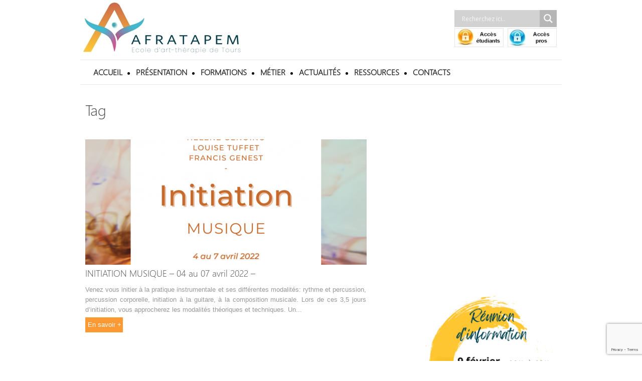

--- FILE ---
content_type: text/html; charset=UTF-8
request_url: https://art-therapie-tours.net/tag/louise-tuffet/
body_size: 24468
content:
<!DOCTYPE html>
<!--[if lt IE 7]><html class="no-js lt-ie9 lt-ie8 lt-ie7" lang="fr-FR"> <![endif]-->
<!--[if IE 7]><html class="no-js lt-ie9 lt-ie8" lang="fr-FR"> <![endif]-->
<!--[if IE 8]><html class="no-js lt-ie9" lang="fr-FR"> <![endif]-->
<!--[if gt IE 8]><!--> <html class="no-js" lang="fr-FR"> <!--<![endif]-->
<head>

	<!-- Basic Page Needs
  ================================================== -->
	<meta charset="UTF-8" />
	<title>AFRATAPEM Louise TUFFET Archives - AFRATAPEM</title>

	<!--[if lt IE 9]>
		<script src="http://html5shiv.googlecode.com/svn/trunk/html5.js"></script>
	<![endif]-->

	<!-- CSS
  ================================================== -->
	<link rel="stylesheet" href="https://art-therapie-tours.net/wp-content/themes/bluediamond-child/style.css" type="text/css" />
	
				<meta name="viewport" content="width=device-width, user-scalable=no">
		<link rel="stylesheet" href="https://art-therapie-tours.net/wp-content/themes/bluediamond/stylesheet/foundation-responsive.css">
		
	<!--[if IE 7]>
		<link rel="stylesheet" href="https://art-therapie-tours.net/wp-content/themes/bluediamond/stylesheet/ie7-style.css" /> 
	<![endif]-->	
	
	<meta property="og:image" content="https://art-therapie-tours.net/wp-content/uploads/2022/03/Musique-202204-1-150x150.png"/><meta name='robots' content='index, follow, max-image-preview:large, max-snippet:-1, max-video-preview:-1' />
	<style>img:is([sizes="auto" i], [sizes^="auto," i]) { contain-intrinsic-size: 3000px 1500px }</style>
	<script id="cookieyes" type="text/javascript" src="https://cdn-cookieyes.com/client_data/287d3fc115ebae2a3c61cbcb/script.js"></script><style></style>
	<!-- This site is optimized with the Yoast SEO plugin v26.7 - https://yoast.com/wordpress/plugins/seo/ -->
	<link rel="canonical" href="https://art-therapie-tours.net/tag/louise-tuffet/" />
	<meta property="og:locale" content="fr_FR" />
	<meta property="og:type" content="article" />
	<meta property="og:title" content="Louise TUFFET Archives - AFRATAPEM" />
	<meta property="og:url" content="https://art-therapie-tours.net/tag/louise-tuffet/" />
	<meta property="og:site_name" content="AFRATAPEM" />
	<meta name="twitter:card" content="summary_large_image" />
	<script type="application/ld+json" class="yoast-schema-graph">{"@context":"https://schema.org","@graph":[{"@type":"CollectionPage","@id":"https://art-therapie-tours.net/tag/louise-tuffet/","url":"https://art-therapie-tours.net/tag/louise-tuffet/","name":"Louise TUFFET Archives - AFRATAPEM","isPartOf":{"@id":"https://art-therapie-tours.net/#website"},"primaryImageOfPage":{"@id":"https://art-therapie-tours.net/tag/louise-tuffet/#primaryimage"},"image":{"@id":"https://art-therapie-tours.net/tag/louise-tuffet/#primaryimage"},"thumbnailUrl":"https://art-therapie-tours.net/wp-content/uploads/2022/03/Musique-202204-1.png","breadcrumb":{"@id":"https://art-therapie-tours.net/tag/louise-tuffet/#breadcrumb"},"inLanguage":"fr-FR"},{"@type":"ImageObject","inLanguage":"fr-FR","@id":"https://art-therapie-tours.net/tag/louise-tuffet/#primaryimage","url":"https://art-therapie-tours.net/wp-content/uploads/2022/03/Musique-202204-1.png","contentUrl":"https://art-therapie-tours.net/wp-content/uploads/2022/03/Musique-202204-1.png","width":1080,"height":1080},{"@type":"BreadcrumbList","@id":"https://art-therapie-tours.net/tag/louise-tuffet/#breadcrumb","itemListElement":[{"@type":"ListItem","position":1,"name":"Accueil","item":"https://art-therapie-tours.net/"},{"@type":"ListItem","position":2,"name":"Louise TUFFET"}]},{"@type":"WebSite","@id":"https://art-therapie-tours.net/#website","url":"https://art-therapie-tours.net/","name":"AFRATAPEM","description":"Ecole d&#039;Art-Thérapie","publisher":{"@id":"https://art-therapie-tours.net/#organization"},"potentialAction":[{"@type":"SearchAction","target":{"@type":"EntryPoint","urlTemplate":"https://art-therapie-tours.net/?s={search_term_string}"},"query-input":{"@type":"PropertyValueSpecification","valueRequired":true,"valueName":"search_term_string"}}],"inLanguage":"fr-FR"},{"@type":"Organization","@id":"https://art-therapie-tours.net/#organization","name":"AFRATAPEM","url":"https://art-therapie-tours.net/","logo":{"@type":"ImageObject","inLanguage":"fr-FR","@id":"https://art-therapie-tours.net/#/schema/logo/image/","url":"https://art-therapie-tours.net/wp-content/uploads/2023/01/logo-afra-2023-1.jpg","contentUrl":"https://art-therapie-tours.net/wp-content/uploads/2023/01/logo-afra-2023-1.jpg","width":487,"height":169,"caption":"AFRATAPEM"},"image":{"@id":"https://art-therapie-tours.net/#/schema/logo/image/"},"sameAs":["https://www.facebook.com/afratapem.ecolearttherapie/","https://www.instagram.com/explore/tags/afratapem/top/?hl=fr"]}]}</script>
	<!-- / Yoast SEO plugin. -->


<link rel='dns-prefetch' href='//stats.wp.com' />
<link rel='dns-prefetch' href='//fonts.googleapis.com' />
<link rel='preconnect' href='//c0.wp.com' />
<link rel="alternate" type="application/rss+xml" title="AFRATAPEM &raquo; Flux" href="https://art-therapie-tours.net/feed/" />
<link rel="alternate" type="application/rss+xml" title="AFRATAPEM &raquo; Flux des commentaires" href="https://art-therapie-tours.net/comments/feed/" />
<link rel="alternate" type="application/rss+xml" title="AFRATAPEM &raquo; Flux de l’étiquette Louise TUFFET" href="https://art-therapie-tours.net/tag/louise-tuffet/feed/" />
<script type="text/javascript">
/* <![CDATA[ */
window._wpemojiSettings = {"baseUrl":"https:\/\/s.w.org\/images\/core\/emoji\/15.0.3\/72x72\/","ext":".png","svgUrl":"https:\/\/s.w.org\/images\/core\/emoji\/15.0.3\/svg\/","svgExt":".svg","source":{"concatemoji":"https:\/\/art-therapie-tours.net\/wp-includes\/js\/wp-emoji-release.min.js?ver=6.7.4"}};
/*! This file is auto-generated */
!function(i,n){var o,s,e;function c(e){try{var t={supportTests:e,timestamp:(new Date).valueOf()};sessionStorage.setItem(o,JSON.stringify(t))}catch(e){}}function p(e,t,n){e.clearRect(0,0,e.canvas.width,e.canvas.height),e.fillText(t,0,0);var t=new Uint32Array(e.getImageData(0,0,e.canvas.width,e.canvas.height).data),r=(e.clearRect(0,0,e.canvas.width,e.canvas.height),e.fillText(n,0,0),new Uint32Array(e.getImageData(0,0,e.canvas.width,e.canvas.height).data));return t.every(function(e,t){return e===r[t]})}function u(e,t,n){switch(t){case"flag":return n(e,"\ud83c\udff3\ufe0f\u200d\u26a7\ufe0f","\ud83c\udff3\ufe0f\u200b\u26a7\ufe0f")?!1:!n(e,"\ud83c\uddfa\ud83c\uddf3","\ud83c\uddfa\u200b\ud83c\uddf3")&&!n(e,"\ud83c\udff4\udb40\udc67\udb40\udc62\udb40\udc65\udb40\udc6e\udb40\udc67\udb40\udc7f","\ud83c\udff4\u200b\udb40\udc67\u200b\udb40\udc62\u200b\udb40\udc65\u200b\udb40\udc6e\u200b\udb40\udc67\u200b\udb40\udc7f");case"emoji":return!n(e,"\ud83d\udc26\u200d\u2b1b","\ud83d\udc26\u200b\u2b1b")}return!1}function f(e,t,n){var r="undefined"!=typeof WorkerGlobalScope&&self instanceof WorkerGlobalScope?new OffscreenCanvas(300,150):i.createElement("canvas"),a=r.getContext("2d",{willReadFrequently:!0}),o=(a.textBaseline="top",a.font="600 32px Arial",{});return e.forEach(function(e){o[e]=t(a,e,n)}),o}function t(e){var t=i.createElement("script");t.src=e,t.defer=!0,i.head.appendChild(t)}"undefined"!=typeof Promise&&(o="wpEmojiSettingsSupports",s=["flag","emoji"],n.supports={everything:!0,everythingExceptFlag:!0},e=new Promise(function(e){i.addEventListener("DOMContentLoaded",e,{once:!0})}),new Promise(function(t){var n=function(){try{var e=JSON.parse(sessionStorage.getItem(o));if("object"==typeof e&&"number"==typeof e.timestamp&&(new Date).valueOf()<e.timestamp+604800&&"object"==typeof e.supportTests)return e.supportTests}catch(e){}return null}();if(!n){if("undefined"!=typeof Worker&&"undefined"!=typeof OffscreenCanvas&&"undefined"!=typeof URL&&URL.createObjectURL&&"undefined"!=typeof Blob)try{var e="postMessage("+f.toString()+"("+[JSON.stringify(s),u.toString(),p.toString()].join(",")+"));",r=new Blob([e],{type:"text/javascript"}),a=new Worker(URL.createObjectURL(r),{name:"wpTestEmojiSupports"});return void(a.onmessage=function(e){c(n=e.data),a.terminate(),t(n)})}catch(e){}c(n=f(s,u,p))}t(n)}).then(function(e){for(var t in e)n.supports[t]=e[t],n.supports.everything=n.supports.everything&&n.supports[t],"flag"!==t&&(n.supports.everythingExceptFlag=n.supports.everythingExceptFlag&&n.supports[t]);n.supports.everythingExceptFlag=n.supports.everythingExceptFlag&&!n.supports.flag,n.DOMReady=!1,n.readyCallback=function(){n.DOMReady=!0}}).then(function(){return e}).then(function(){var e;n.supports.everything||(n.readyCallback(),(e=n.source||{}).concatemoji?t(e.concatemoji):e.wpemoji&&e.twemoji&&(t(e.twemoji),t(e.wpemoji)))}))}((window,document),window._wpemojiSettings);
/* ]]> */
</script>
<link rel='stylesheet' id='style-custom-css' href='https://art-therapie-tours.net/wp-content/themes/bluediamond-child/style-custom.css?ver=6.7.4' type='text/css' media='all' />
<link rel='stylesheet' id='Google-Font-Poiret+One-css' href='https://fonts.googleapis.com/css?family=Poiret+One%3An%2Ci%2Cb%2Cbi&#038;subset=latin&#038;ver=6.7.4' type='text/css' media='all' />
<style id='wp-emoji-styles-inline-css' type='text/css'>

	img.wp-smiley, img.emoji {
		display: inline !important;
		border: none !important;
		box-shadow: none !important;
		height: 1em !important;
		width: 1em !important;
		margin: 0 0.07em !important;
		vertical-align: -0.1em !important;
		background: none !important;
		padding: 0 !important;
	}
</style>
<link rel='stylesheet' id='wp-block-library-css' href='https://c0.wp.com/c/6.7.4/wp-includes/css/dist/block-library/style.min.css' type='text/css' media='all' />
<link rel='stylesheet' id='wp-components-css' href='https://c0.wp.com/c/6.7.4/wp-includes/css/dist/components/style.min.css' type='text/css' media='all' />
<link rel='stylesheet' id='wp-preferences-css' href='https://c0.wp.com/c/6.7.4/wp-includes/css/dist/preferences/style.min.css' type='text/css' media='all' />
<link rel='stylesheet' id='wp-block-editor-css' href='https://c0.wp.com/c/6.7.4/wp-includes/css/dist/block-editor/style.min.css' type='text/css' media='all' />
<link rel='stylesheet' id='popup-maker-block-library-style-css' href='https://art-therapie-tours.net/wp-content/plugins/popup-maker/dist/packages/block-library-style.css?ver=dbea705cfafe089d65f1' type='text/css' media='all' />
<link rel='stylesheet' id='mediaelement-css' href='https://c0.wp.com/c/6.7.4/wp-includes/js/mediaelement/mediaelementplayer-legacy.min.css' type='text/css' media='all' />
<link rel='stylesheet' id='wp-mediaelement-css' href='https://c0.wp.com/c/6.7.4/wp-includes/js/mediaelement/wp-mediaelement.min.css' type='text/css' media='all' />
<style id='jetpack-sharing-buttons-style-inline-css' type='text/css'>
.jetpack-sharing-buttons__services-list{display:flex;flex-direction:row;flex-wrap:wrap;gap:0;list-style-type:none;margin:5px;padding:0}.jetpack-sharing-buttons__services-list.has-small-icon-size{font-size:12px}.jetpack-sharing-buttons__services-list.has-normal-icon-size{font-size:16px}.jetpack-sharing-buttons__services-list.has-large-icon-size{font-size:24px}.jetpack-sharing-buttons__services-list.has-huge-icon-size{font-size:36px}@media print{.jetpack-sharing-buttons__services-list{display:none!important}}.editor-styles-wrapper .wp-block-jetpack-sharing-buttons{gap:0;padding-inline-start:0}ul.jetpack-sharing-buttons__services-list.has-background{padding:1.25em 2.375em}
</style>
<style id='classic-theme-styles-inline-css' type='text/css'>
/*! This file is auto-generated */
.wp-block-button__link{color:#fff;background-color:#32373c;border-radius:9999px;box-shadow:none;text-decoration:none;padding:calc(.667em + 2px) calc(1.333em + 2px);font-size:1.125em}.wp-block-file__button{background:#32373c;color:#fff;text-decoration:none}
</style>
<style id='global-styles-inline-css' type='text/css'>
:root{--wp--preset--aspect-ratio--square: 1;--wp--preset--aspect-ratio--4-3: 4/3;--wp--preset--aspect-ratio--3-4: 3/4;--wp--preset--aspect-ratio--3-2: 3/2;--wp--preset--aspect-ratio--2-3: 2/3;--wp--preset--aspect-ratio--16-9: 16/9;--wp--preset--aspect-ratio--9-16: 9/16;--wp--preset--color--black: #000000;--wp--preset--color--cyan-bluish-gray: #abb8c3;--wp--preset--color--white: #ffffff;--wp--preset--color--pale-pink: #f78da7;--wp--preset--color--vivid-red: #cf2e2e;--wp--preset--color--luminous-vivid-orange: #ff6900;--wp--preset--color--luminous-vivid-amber: #fcb900;--wp--preset--color--light-green-cyan: #7bdcb5;--wp--preset--color--vivid-green-cyan: #00d084;--wp--preset--color--pale-cyan-blue: #8ed1fc;--wp--preset--color--vivid-cyan-blue: #0693e3;--wp--preset--color--vivid-purple: #9b51e0;--wp--preset--gradient--vivid-cyan-blue-to-vivid-purple: linear-gradient(135deg,rgba(6,147,227,1) 0%,rgb(155,81,224) 100%);--wp--preset--gradient--light-green-cyan-to-vivid-green-cyan: linear-gradient(135deg,rgb(122,220,180) 0%,rgb(0,208,130) 100%);--wp--preset--gradient--luminous-vivid-amber-to-luminous-vivid-orange: linear-gradient(135deg,rgba(252,185,0,1) 0%,rgba(255,105,0,1) 100%);--wp--preset--gradient--luminous-vivid-orange-to-vivid-red: linear-gradient(135deg,rgba(255,105,0,1) 0%,rgb(207,46,46) 100%);--wp--preset--gradient--very-light-gray-to-cyan-bluish-gray: linear-gradient(135deg,rgb(238,238,238) 0%,rgb(169,184,195) 100%);--wp--preset--gradient--cool-to-warm-spectrum: linear-gradient(135deg,rgb(74,234,220) 0%,rgb(151,120,209) 20%,rgb(207,42,186) 40%,rgb(238,44,130) 60%,rgb(251,105,98) 80%,rgb(254,248,76) 100%);--wp--preset--gradient--blush-light-purple: linear-gradient(135deg,rgb(255,206,236) 0%,rgb(152,150,240) 100%);--wp--preset--gradient--blush-bordeaux: linear-gradient(135deg,rgb(254,205,165) 0%,rgb(254,45,45) 50%,rgb(107,0,62) 100%);--wp--preset--gradient--luminous-dusk: linear-gradient(135deg,rgb(255,203,112) 0%,rgb(199,81,192) 50%,rgb(65,88,208) 100%);--wp--preset--gradient--pale-ocean: linear-gradient(135deg,rgb(255,245,203) 0%,rgb(182,227,212) 50%,rgb(51,167,181) 100%);--wp--preset--gradient--electric-grass: linear-gradient(135deg,rgb(202,248,128) 0%,rgb(113,206,126) 100%);--wp--preset--gradient--midnight: linear-gradient(135deg,rgb(2,3,129) 0%,rgb(40,116,252) 100%);--wp--preset--font-size--small: 13px;--wp--preset--font-size--medium: 20px;--wp--preset--font-size--large: 36px;--wp--preset--font-size--x-large: 42px;--wp--preset--spacing--20: 0.44rem;--wp--preset--spacing--30: 0.67rem;--wp--preset--spacing--40: 1rem;--wp--preset--spacing--50: 1.5rem;--wp--preset--spacing--60: 2.25rem;--wp--preset--spacing--70: 3.38rem;--wp--preset--spacing--80: 5.06rem;--wp--preset--shadow--natural: 6px 6px 9px rgba(0, 0, 0, 0.2);--wp--preset--shadow--deep: 12px 12px 50px rgba(0, 0, 0, 0.4);--wp--preset--shadow--sharp: 6px 6px 0px rgba(0, 0, 0, 0.2);--wp--preset--shadow--outlined: 6px 6px 0px -3px rgba(255, 255, 255, 1), 6px 6px rgba(0, 0, 0, 1);--wp--preset--shadow--crisp: 6px 6px 0px rgba(0, 0, 0, 1);}:where(.is-layout-flex){gap: 0.5em;}:where(.is-layout-grid){gap: 0.5em;}body .is-layout-flex{display: flex;}.is-layout-flex{flex-wrap: wrap;align-items: center;}.is-layout-flex > :is(*, div){margin: 0;}body .is-layout-grid{display: grid;}.is-layout-grid > :is(*, div){margin: 0;}:where(.wp-block-columns.is-layout-flex){gap: 2em;}:where(.wp-block-columns.is-layout-grid){gap: 2em;}:where(.wp-block-post-template.is-layout-flex){gap: 1.25em;}:where(.wp-block-post-template.is-layout-grid){gap: 1.25em;}.has-black-color{color: var(--wp--preset--color--black) !important;}.has-cyan-bluish-gray-color{color: var(--wp--preset--color--cyan-bluish-gray) !important;}.has-white-color{color: var(--wp--preset--color--white) !important;}.has-pale-pink-color{color: var(--wp--preset--color--pale-pink) !important;}.has-vivid-red-color{color: var(--wp--preset--color--vivid-red) !important;}.has-luminous-vivid-orange-color{color: var(--wp--preset--color--luminous-vivid-orange) !important;}.has-luminous-vivid-amber-color{color: var(--wp--preset--color--luminous-vivid-amber) !important;}.has-light-green-cyan-color{color: var(--wp--preset--color--light-green-cyan) !important;}.has-vivid-green-cyan-color{color: var(--wp--preset--color--vivid-green-cyan) !important;}.has-pale-cyan-blue-color{color: var(--wp--preset--color--pale-cyan-blue) !important;}.has-vivid-cyan-blue-color{color: var(--wp--preset--color--vivid-cyan-blue) !important;}.has-vivid-purple-color{color: var(--wp--preset--color--vivid-purple) !important;}.has-black-background-color{background-color: var(--wp--preset--color--black) !important;}.has-cyan-bluish-gray-background-color{background-color: var(--wp--preset--color--cyan-bluish-gray) !important;}.has-white-background-color{background-color: var(--wp--preset--color--white) !important;}.has-pale-pink-background-color{background-color: var(--wp--preset--color--pale-pink) !important;}.has-vivid-red-background-color{background-color: var(--wp--preset--color--vivid-red) !important;}.has-luminous-vivid-orange-background-color{background-color: var(--wp--preset--color--luminous-vivid-orange) !important;}.has-luminous-vivid-amber-background-color{background-color: var(--wp--preset--color--luminous-vivid-amber) !important;}.has-light-green-cyan-background-color{background-color: var(--wp--preset--color--light-green-cyan) !important;}.has-vivid-green-cyan-background-color{background-color: var(--wp--preset--color--vivid-green-cyan) !important;}.has-pale-cyan-blue-background-color{background-color: var(--wp--preset--color--pale-cyan-blue) !important;}.has-vivid-cyan-blue-background-color{background-color: var(--wp--preset--color--vivid-cyan-blue) !important;}.has-vivid-purple-background-color{background-color: var(--wp--preset--color--vivid-purple) !important;}.has-black-border-color{border-color: var(--wp--preset--color--black) !important;}.has-cyan-bluish-gray-border-color{border-color: var(--wp--preset--color--cyan-bluish-gray) !important;}.has-white-border-color{border-color: var(--wp--preset--color--white) !important;}.has-pale-pink-border-color{border-color: var(--wp--preset--color--pale-pink) !important;}.has-vivid-red-border-color{border-color: var(--wp--preset--color--vivid-red) !important;}.has-luminous-vivid-orange-border-color{border-color: var(--wp--preset--color--luminous-vivid-orange) !important;}.has-luminous-vivid-amber-border-color{border-color: var(--wp--preset--color--luminous-vivid-amber) !important;}.has-light-green-cyan-border-color{border-color: var(--wp--preset--color--light-green-cyan) !important;}.has-vivid-green-cyan-border-color{border-color: var(--wp--preset--color--vivid-green-cyan) !important;}.has-pale-cyan-blue-border-color{border-color: var(--wp--preset--color--pale-cyan-blue) !important;}.has-vivid-cyan-blue-border-color{border-color: var(--wp--preset--color--vivid-cyan-blue) !important;}.has-vivid-purple-border-color{border-color: var(--wp--preset--color--vivid-purple) !important;}.has-vivid-cyan-blue-to-vivid-purple-gradient-background{background: var(--wp--preset--gradient--vivid-cyan-blue-to-vivid-purple) !important;}.has-light-green-cyan-to-vivid-green-cyan-gradient-background{background: var(--wp--preset--gradient--light-green-cyan-to-vivid-green-cyan) !important;}.has-luminous-vivid-amber-to-luminous-vivid-orange-gradient-background{background: var(--wp--preset--gradient--luminous-vivid-amber-to-luminous-vivid-orange) !important;}.has-luminous-vivid-orange-to-vivid-red-gradient-background{background: var(--wp--preset--gradient--luminous-vivid-orange-to-vivid-red) !important;}.has-very-light-gray-to-cyan-bluish-gray-gradient-background{background: var(--wp--preset--gradient--very-light-gray-to-cyan-bluish-gray) !important;}.has-cool-to-warm-spectrum-gradient-background{background: var(--wp--preset--gradient--cool-to-warm-spectrum) !important;}.has-blush-light-purple-gradient-background{background: var(--wp--preset--gradient--blush-light-purple) !important;}.has-blush-bordeaux-gradient-background{background: var(--wp--preset--gradient--blush-bordeaux) !important;}.has-luminous-dusk-gradient-background{background: var(--wp--preset--gradient--luminous-dusk) !important;}.has-pale-ocean-gradient-background{background: var(--wp--preset--gradient--pale-ocean) !important;}.has-electric-grass-gradient-background{background: var(--wp--preset--gradient--electric-grass) !important;}.has-midnight-gradient-background{background: var(--wp--preset--gradient--midnight) !important;}.has-small-font-size{font-size: var(--wp--preset--font-size--small) !important;}.has-medium-font-size{font-size: var(--wp--preset--font-size--medium) !important;}.has-large-font-size{font-size: var(--wp--preset--font-size--large) !important;}.has-x-large-font-size{font-size: var(--wp--preset--font-size--x-large) !important;}
:where(.wp-block-post-template.is-layout-flex){gap: 1.25em;}:where(.wp-block-post-template.is-layout-grid){gap: 1.25em;}
:where(.wp-block-columns.is-layout-flex){gap: 2em;}:where(.wp-block-columns.is-layout-grid){gap: 2em;}
:root :where(.wp-block-pullquote){font-size: 1.5em;line-height: 1.6;}
</style>
<link rel='stylesheet' id='contact-form-7-css' href='https://art-therapie-tours.net/wp-content/plugins/contact-form-7/includes/css/styles.css?ver=6.1.4' type='text/css' media='all' />
<link rel='stylesheet' id='swpm.common-css' href='https://art-therapie-tours.net/wp-content/plugins/simple-membership/css/swpm.common.css?ver=4.6.9' type='text/css' media='all' />
<link rel='stylesheet' id='SFSIPLUSmainCss-css' href='https://art-therapie-tours.net/wp-content/plugins/ultimate-social-media-plus/css/sfsi-style.css?ver=3.7.1' type='text/css' media='all' />
<link rel='stylesheet' id='wpdreams-asl-basic-css' href='https://art-therapie-tours.net/wp-content/plugins/ajax-search-lite/css/style.basic.css?ver=4.13.4' type='text/css' media='all' />
<style id='wpdreams-asl-basic-inline-css' type='text/css'>

					div[id*='ajaxsearchlitesettings'].searchsettings .asl_option_inner label {
						font-size: 0px !important;
						color: rgba(0, 0, 0, 0);
					}
					div[id*='ajaxsearchlitesettings'].searchsettings .asl_option_inner label:after {
						font-size: 11px !important;
						position: absolute;
						top: 0;
						left: 0;
						z-index: 1;
					}
					.asl_w_container {
						width: 100%;
						margin: 0px -20px 2px 0px;
						min-width: 200px;
					}
					div[id*='ajaxsearchlite'].asl_m {
						width: 100%;
					}
					div[id*='ajaxsearchliteres'].wpdreams_asl_results div.resdrg span.highlighted {
						font-weight: bold;
						color: rgba(217, 49, 43, 1);
						background-color: rgba(238, 238, 238, 1);
					}
					div[id*='ajaxsearchliteres'].wpdreams_asl_results .results img.asl_image {
						width: 70px;
						height: 70px;
						object-fit: cover;
					}
					div[id*='ajaxsearchlite'].asl_r .results {
						max-height: none;
					}
					div[id*='ajaxsearchlite'].asl_r {
						position: absolute;
					}
				
						div.asl_r.asl_w.vertical .results .item::after {
							display: block;
							position: absolute;
							bottom: 0;
							content: '';
							height: 1px;
							width: 100%;
							background: #D8D8D8;
						}
						div.asl_r.asl_w.vertical .results .item.asl_last_item::after {
							display: none;
						}
					
</style>
<link rel='stylesheet' id='wpdreams-asl-instance-css' href='https://art-therapie-tours.net/wp-content/plugins/ajax-search-lite/css/style-simple-grey.css?ver=4.13.4' type='text/css' media='all' />
<link rel='stylesheet' id='popup-maker-site-css' href='//art-therapie-tours.net/wp-content/uploads/7571c47f3bfb0b047a2ebb8756e336ce.css?generated=1753116417&#038;ver=1.21.5' type='text/css' media='all' />
<link rel='stylesheet' id='ekit-widget-styles-css' href='https://art-therapie-tours.net/wp-content/plugins/elementskit-lite/widgets/init/assets/css/widget-styles.css?ver=3.7.8' type='text/css' media='all' />
<link rel='stylesheet' id='ekit-responsive-css' href='https://art-therapie-tours.net/wp-content/plugins/elementskit-lite/widgets/init/assets/css/responsive.css?ver=3.7.8' type='text/css' media='all' />
<link rel='stylesheet' id='elementor-frontend-css' href='https://art-therapie-tours.net/wp-content/plugins/elementor/assets/css/frontend.min.css?ver=3.34.1' type='text/css' media='all' />
<link rel='stylesheet' id='eael-general-css' href='https://art-therapie-tours.net/wp-content/plugins/essential-addons-for-elementor-lite/assets/front-end/css/view/general.min.css?ver=6.5.7' type='text/css' media='all' />
<link rel='stylesheet' id='bdt-uikit-css' href='https://art-therapie-tours.net/wp-content/plugins/bdthemes-element-pack-lite/assets/css/bdt-uikit.css?ver=3.21.7' type='text/css' media='all' />
<link rel='stylesheet' id='ep-helper-css' href='https://art-therapie-tours.net/wp-content/plugins/bdthemes-element-pack-lite/assets/css/ep-helper.css?ver=8.3.16' type='text/css' media='all' />
<link rel='stylesheet' id='superfish-css' href='https://art-therapie-tours.net/wp-content/themes/bluediamond/stylesheet/superfish.css?ver=6.7.4' type='text/css' media='all' />
<link rel='stylesheet' id='fancybox-css' href='https://art-therapie-tours.net/wp-content/themes/bluediamond/stylesheet/fancybox.css?ver=6.7.4' type='text/css' media='all' />
<link rel='stylesheet' id='fancybox-thumbs-css' href='https://art-therapie-tours.net/wp-content/themes/bluediamond/stylesheet/jquery.fancybox-thumbs.css?ver=6.7.4' type='text/css' media='all' />
<link rel='stylesheet' id='bluediamond-flex-slider-css' href='https://art-therapie-tours.net/wp-content/themes/bluediamond/stylesheet/flexslider.css?ver=6.7.4' type='text/css' media='all' />
<script type="text/javascript" src="https://c0.wp.com/c/6.7.4/wp-includes/js/jquery/jquery.min.js" id="jquery-core-js"></script>
<script type="text/javascript" src="https://c0.wp.com/c/6.7.4/wp-includes/js/jquery/jquery-migrate.min.js" id="jquery-migrate-js"></script>
<script type="text/javascript" src="https://art-therapie-tours.net/wp-content/themes/bluediamond/javascript/jquery.fitvids.js?ver=1.0" id="fitvids-js"></script>
<link rel="https://api.w.org/" href="https://art-therapie-tours.net/wp-json/" /><link rel="alternate" title="JSON" type="application/json" href="https://art-therapie-tours.net/wp-json/wp/v2/tags/65" /><link rel="EditURI" type="application/rsd+xml" title="RSD" href="https://art-therapie-tours.net/xmlrpc.php?rsd" />
<meta name="generator" content="WordPress 6.7.4" />
	<script>
		window.addEventListener("sfsi_plus_functions_loaded", function() {
			var body = document.getElementsByTagName('body')[0];
			// console.log(body);
			body.classList.add("sfsi_plus_3.53");
		})
		// window.addEventListener('sfsi_plus_functions_loaded',function(e) {
		// 	jQuery("body").addClass("sfsi_plus_3.53")
		// });
		jQuery(document).ready(function(e) {
			jQuery("body").addClass("sfsi_plus_3.53")
		});

		function sfsi_plus_processfurther(ref) {
			var feed_id = '[base64]';
			var feedtype = 8;
			var email = jQuery(ref).find('input[name="email"]').val();
			var filter = /^(([^<>()[\]\\.,;:\s@\"]+(\.[^<>()[\]\\.,;:\s@\"]+)*)|(\".+\"))@((\[[0-9]{1,3}\.[0-9]{1,3}\.[0-9]{1,3}\.[0-9]{1,3}\])|(([a-zA-Z\-0-9]+\.)+[a-zA-Z]{2,}))$/;
			if ((email != "Enter your email") && (filter.test(email))) {
				if (feedtype == "8") {
					var url = "https://api.follow.it/subscription-form/" + feed_id + "/" + feedtype;
					window.open(url, "popupwindow", "scrollbars=yes,width=1080,height=760");
					return true;
				}
			} else {
				alert("Please enter email address");
				jQuery(ref).find('input[name="email"]').focus();
				return false;
			}
		}
	</script>
	<style>
		.sfsi_plus_subscribe_Popinner {
			width: 100% !important;
			height: auto !important;
			border: 1px solid #b5b5b5 !important;
			padding: 18px 0px !important;
			background-color: #ffffff !important;
		}

		.sfsi_plus_subscribe_Popinner form {
			margin: 0 20px !important;
		}

		.sfsi_plus_subscribe_Popinner h5 {
			font-family: Helvetica,Arial,sans-serif !important;

			font-weight: bold !important;
			color: #000000 !important;
			font-size: 16px !important;
			text-align: center !important;
			margin: 0 0 10px !important;
			padding: 0 !important;
		}

		.sfsi_plus_subscription_form_field {
			margin: 5px 0 !important;
			width: 100% !important;
			display: inline-flex;
			display: -webkit-inline-flex;
		}

		.sfsi_plus_subscription_form_field input {
			width: 100% !important;
			padding: 10px 0px !important;
		}

		.sfsi_plus_subscribe_Popinner input[type=email] {
			font-family: Helvetica,Arial,sans-serif !important;

			font-style: normal !important;
			color:  !important;
			font-size: 14px !important;
			text-align: center !important;
		}

		.sfsi_plus_subscribe_Popinner input[type=email]::-webkit-input-placeholder {
			font-family: Helvetica,Arial,sans-serif !important;

			font-style: normal !important;
			color:  !important;
			font-size: 14px !important;
			text-align: center !important;
		}

		.sfsi_plus_subscribe_Popinner input[type=email]:-moz-placeholder {
			/* Firefox 18- */
			font-family: Helvetica,Arial,sans-serif !important;

			font-style: normal !important;
			color:  !important;
			font-size: 14px !important;
			text-align: center !important;
		}

		.sfsi_plus_subscribe_Popinner input[type=email]::-moz-placeholder {
			/* Firefox 19+ */
			font-family: Helvetica,Arial,sans-serif !important;

			font-style: normal !important;
			color:  !important;
			font-size: 14px !important;
			text-align: center !important;
		}

		.sfsi_plus_subscribe_Popinner input[type=email]:-ms-input-placeholder {
			font-family: Helvetica,Arial,sans-serif !important;

			font-style: normal !important;
			color:  !important;
			font-size: 14px !important;
			text-align: center !important;
		}

		.sfsi_plus_subscribe_Popinner input[type=submit] {
			font-family: Helvetica,Arial,sans-serif !important;

			font-weight: bold !important;
			color: #000000 !important;
			font-size: 16px !important;
			text-align: center !important;
			background-color: #dedede !important;
		}
	</style>
	<meta name="follow.[base64]" content="FhNdYWBqkHbv21gcR74N"/>	<style>img#wpstats{display:none}</style>
		<style type="text/css">@font-face {font-family: "";src: url("");src: url("?#iefix") format("embedded-opentype"), url("") format("truetype");font-weight: normal;font-style: normal;}@font-face {font-family: "";src: url("");src: url("?#iefix") format("embedded-opentype"), url("") format("truetype");font-weight: normal;font-style: normal;}</style>	
<!--[if lt IE 9]>
<style type="text/css">
	div.shortcode-dropcap.circle,
	div.anythingSlider .anythingControls ul a, .flex-control-nav li a, 
	.nivo-controlNav a, ls-bottom-slidebuttons a{
		z-index: 1000;
		position: relative;
		behavior: url(https://art-therapie-tours.net/wp-content/themes/bluediamond/stylesheet/ie-fix/PIE.php);
	}
	div.top-search-wrapper .search-text{ width: 185px; }
	div.top-search-wrapper .search-text input{ float: right; }
	div.logo-right-text-content { width: 400px !important; }
	
	span.hover-link, span.hover-video, span.hover-zoom{ display: none !important; }
	
	.portfolio-media-wrapper:hover span{ display: block !important; }
	.blog-media-wrapper:hover span{ display: block !important; }	
</style>
<![endif]-->
				<link rel="preconnect" href="https://fonts.gstatic.com" crossorigin />
				<link rel="preload" as="style" href="//fonts.googleapis.com/css?family=Open+Sans&display=swap" />
								<link rel="stylesheet" href="//fonts.googleapis.com/css?family=Open+Sans&display=swap" media="all" />
				<meta name="generator" content="Elementor 3.34.1; settings: css_print_method-external, google_font-enabled, font_display-auto">
			<style>
				.e-con.e-parent:nth-of-type(n+4):not(.e-lazyloaded):not(.e-no-lazyload),
				.e-con.e-parent:nth-of-type(n+4):not(.e-lazyloaded):not(.e-no-lazyload) * {
					background-image: none !important;
				}
				@media screen and (max-height: 1024px) {
					.e-con.e-parent:nth-of-type(n+3):not(.e-lazyloaded):not(.e-no-lazyload),
					.e-con.e-parent:nth-of-type(n+3):not(.e-lazyloaded):not(.e-no-lazyload) * {
						background-image: none !important;
					}
				}
				@media screen and (max-height: 640px) {
					.e-con.e-parent:nth-of-type(n+2):not(.e-lazyloaded):not(.e-no-lazyload),
					.e-con.e-parent:nth-of-type(n+2):not(.e-lazyloaded):not(.e-no-lazyload) * {
						background-image: none !important;
					}
				}
			</style>
			<link rel="icon" href="https://art-therapie-tours.net/wp-content/uploads/2023/01/cropped-logo-afra-2023-1-32x32.jpg" sizes="32x32" />
<link rel="icon" href="https://art-therapie-tours.net/wp-content/uploads/2023/01/cropped-logo-afra-2023-1-192x192.jpg" sizes="192x192" />
<link rel="apple-touch-icon" href="https://art-therapie-tours.net/wp-content/uploads/2023/01/cropped-logo-afra-2023-1-180x180.jpg" />
<meta name="msapplication-TileImage" content="https://art-therapie-tours.net/wp-content/uploads/2023/01/cropped-logo-afra-2023-1-270x270.jpg" />
	
</head>
<body class="archive tag tag-louise-tuffet tag-65 wp-custom-logo sfsi_plus_actvite_theme_custom_support metaslider-plugin elementor-default elementor-kit-18271">
<div class="gdl-custom-full-background"><img src="" alt="" /></div><div class="body-outer-wrapper">
	<div class="body-wrapper boxed-style">
		
		<div class="top-navigation-wrapper boxed-style"></div>
		<div class="header-wrapper container main">
				
			<!-- Get Logo -->
			<div class="logo-wrapper">
				<a class="logo" href="https://art-therapie-tours.net"><img src="https://art-therapie-tours.net/wp-content/uploads/2019/05/Logo-Afratapem-x1001.jpg" alt=""/></a><div class="titre"><span class="title1"></span><span class="titre2"></span></div>				
			</div>
			<div class="logo-right-text">					<div class="top-search-wrapper"><div class="asl_w_container asl_w_container_1" data-id="1" data-instance="1">
	<div id='ajaxsearchlite1'
		data-id="1"
		data-instance="1"
		class="asl_w asl_m asl_m_1 asl_m_1_1">
		<div class="probox">

	
	<div class='prosettings' style='display:none;' data-opened=0>
				<div class='innericon'>
			<svg version="1.1" xmlns="http://www.w3.org/2000/svg" xmlns:xlink="http://www.w3.org/1999/xlink" x="0px" y="0px" width="22" height="22" viewBox="0 0 512 512" enable-background="new 0 0 512 512" xml:space="preserve">
					<polygon transform = "rotate(90 256 256)" points="142.332,104.886 197.48,50 402.5,256 197.48,462 142.332,407.113 292.727,256 "/>
				</svg>
		</div>
	</div>

	
	
	<div class='proinput'>
		<form role="search" action='#' autocomplete="off"
				aria-label="Search form">
			<input aria-label="Search input"
					type='search' class='orig'
					tabindex="0"
					name='phrase'
					placeholder='Recherchez ici..'
					value=''
					autocomplete="off"/>
			<input aria-label="Search autocomplete input"
					type='text'
					class='autocomplete'
					tabindex="-1"
					name='phrase'
					value=''
					autocomplete="off" disabled/>
			<input type='submit' value="Start search" style='width:0; height: 0; visibility: hidden;'>
		</form>
	</div>

	
	
	<button class='promagnifier' tabindex="0" aria-label="Search magnifier button">
				<span class='innericon' style="display:block;">
			<svg version="1.1" xmlns="http://www.w3.org/2000/svg" xmlns:xlink="http://www.w3.org/1999/xlink" x="0px" y="0px" width="22" height="22" viewBox="0 0 512 512" enable-background="new 0 0 512 512" xml:space="preserve">
					<path d="M460.355,421.59L353.844,315.078c20.041-27.553,31.885-61.437,31.885-98.037
						C385.729,124.934,310.793,50,218.686,50C126.58,50,51.645,124.934,51.645,217.041c0,92.106,74.936,167.041,167.041,167.041
						c34.912,0,67.352-10.773,94.184-29.158L419.945,462L460.355,421.59z M100.631,217.041c0-65.096,52.959-118.056,118.055-118.056
						c65.098,0,118.057,52.959,118.057,118.056c0,65.096-52.959,118.056-118.057,118.056C153.59,335.097,100.631,282.137,100.631,217.041
						z"/>
				</svg>
		</span>
	</button>

	
	
	<div class='proloading'>

		<div class="asl_loader"><div class="asl_loader-inner asl_simple-circle"></div></div>

			</div>

			<div class='proclose'>
			<svg version="1.1" xmlns="http://www.w3.org/2000/svg" xmlns:xlink="http://www.w3.org/1999/xlink" x="0px"
				y="0px"
				width="12" height="12" viewBox="0 0 512 512" enable-background="new 0 0 512 512"
				xml:space="preserve">
				<polygon points="438.393,374.595 319.757,255.977 438.378,137.348 374.595,73.607 255.995,192.225 137.375,73.622 73.607,137.352 192.246,255.983 73.622,374.625 137.352,438.393 256.002,319.734 374.652,438.378 "/>
			</svg>
		</div>
	
	
</div>	</div>
	<div class='asl_data_container' style="display:none !important;">
		<div class="asl_init_data wpdreams_asl_data_ct"
	style="display:none !important;"
	id="asl_init_id_1"
	data-asl-id="1"
	data-asl-instance="1"
	data-settings="{&quot;homeurl&quot;:&quot;https:\/\/art-therapie-tours.net\/&quot;,&quot;resultstype&quot;:&quot;vertical&quot;,&quot;resultsposition&quot;:&quot;hover&quot;,&quot;itemscount&quot;:4,&quot;charcount&quot;:0,&quot;highlight&quot;:false,&quot;highlightWholewords&quot;:true,&quot;singleHighlight&quot;:false,&quot;scrollToResults&quot;:{&quot;enabled&quot;:false,&quot;offset&quot;:0},&quot;resultareaclickable&quot;:1,&quot;autocomplete&quot;:{&quot;enabled&quot;:true,&quot;lang&quot;:&quot;en&quot;,&quot;trigger_charcount&quot;:0},&quot;mobile&quot;:{&quot;menu_selector&quot;:&quot;#menu-toggle&quot;},&quot;trigger&quot;:{&quot;click&quot;:&quot;results_page&quot;,&quot;click_location&quot;:&quot;same&quot;,&quot;update_href&quot;:false,&quot;return&quot;:&quot;results_page&quot;,&quot;return_location&quot;:&quot;same&quot;,&quot;facet&quot;:true,&quot;type&quot;:true,&quot;redirect_url&quot;:&quot;?s={phrase}&quot;,&quot;delay&quot;:300},&quot;animations&quot;:{&quot;pc&quot;:{&quot;settings&quot;:{&quot;anim&quot;:&quot;fadedrop&quot;,&quot;dur&quot;:300},&quot;results&quot;:{&quot;anim&quot;:&quot;fadedrop&quot;,&quot;dur&quot;:300},&quot;items&quot;:&quot;voidanim&quot;},&quot;mob&quot;:{&quot;settings&quot;:{&quot;anim&quot;:&quot;fadedrop&quot;,&quot;dur&quot;:300},&quot;results&quot;:{&quot;anim&quot;:&quot;fadedrop&quot;,&quot;dur&quot;:300},&quot;items&quot;:&quot;voidanim&quot;}},&quot;autop&quot;:{&quot;state&quot;:true,&quot;phrase&quot;:&quot;&quot;,&quot;count&quot;:&quot;1&quot;},&quot;resPage&quot;:{&quot;useAjax&quot;:false,&quot;selector&quot;:&quot;#main&quot;,&quot;trigger_type&quot;:true,&quot;trigger_facet&quot;:true,&quot;trigger_magnifier&quot;:false,&quot;trigger_return&quot;:false},&quot;resultsSnapTo&quot;:&quot;left&quot;,&quot;results&quot;:{&quot;width&quot;:&quot;auto&quot;,&quot;width_tablet&quot;:&quot;auto&quot;,&quot;width_phone&quot;:&quot;auto&quot;},&quot;settingsimagepos&quot;:&quot;right&quot;,&quot;closeOnDocClick&quot;:true,&quot;overridewpdefault&quot;:false,&quot;override_method&quot;:&quot;get&quot;}"></div>
	<div id="asl_hidden_data">
		<svg style="position:absolute" height="0" width="0">
			<filter id="aslblur">
				<feGaussianBlur in="SourceGraphic" stdDeviation="4"/>
			</filter>
		</svg>
		<svg style="position:absolute" height="0" width="0">
			<filter id="no_aslblur"></filter>
		</svg>
	</div>
	</div>

	<div id='ajaxsearchliteres1'
	class='vertical wpdreams_asl_results asl_w asl_r asl_r_1 asl_r_1_1'>

	
	<div class="results">

		
		<div class="resdrg">
		</div>

		
	</div>

	
	
</div>

	<div id='__original__ajaxsearchlitesettings1'
		data-id="1"
		class="searchsettings wpdreams_asl_settings asl_w asl_s asl_s_1">
		<form name='options'
		aria-label="Search settings form"
		autocomplete = 'off'>

	
	
	<input type="hidden" name="filters_changed" style="display:none;" value="0">
	<input type="hidden" name="filters_initial" style="display:none;" value="1">

	<div class="asl_option_inner hiddend">
		<input type='hidden' name='qtranslate_lang' id='qtranslate_lang'
				value='0'/>
	</div>

	
	
	<fieldset class="asl_sett_scroll">
		<legend style="display: none;">Generic selectors</legend>
		<div class="asl_option" tabindex="0">
			<div class="asl_option_inner">
				<input type="checkbox" value="exact"
						aria-label="Exact matches only"
						name="asl_gen[]" />
				<div class="asl_option_checkbox"></div>
			</div>
			<div class="asl_option_label">
				Exact matches only			</div>
		</div>
		<div class="asl_option" tabindex="0">
			<div class="asl_option_inner">
				<input type="checkbox" value="title"
						aria-label="Search in title"
						name="asl_gen[]"  checked="checked"/>
				<div class="asl_option_checkbox"></div>
			</div>
			<div class="asl_option_label">
				Search in title			</div>
		</div>
		<div class="asl_option" tabindex="0">
			<div class="asl_option_inner">
				<input type="checkbox" value="content"
						aria-label="Search in content"
						name="asl_gen[]"  checked="checked"/>
				<div class="asl_option_checkbox"></div>
			</div>
			<div class="asl_option_label">
				Search in content			</div>
		</div>
		<div class="asl_option_inner hiddend">
			<input type="checkbox" value="excerpt"
					aria-label="Search in excerpt"
					name="asl_gen[]"  checked="checked"/>
			<div class="asl_option_checkbox"></div>
		</div>
	</fieldset>
	<fieldset class="asl_sett_scroll">
		<legend style="display: none;">Post Type Selectors</legend>
					<div class="asl_option_inner hiddend">
				<input type="checkbox" value="post"
						aria-label="Hidden option, ignore please"
						name="customset[]" checked="checked"/>
			</div>
						<div class="asl_option_inner hiddend">
				<input type="checkbox" value="page"
						aria-label="Hidden option, ignore please"
						name="customset[]" checked="checked"/>
			</div>
				</fieldset>
	</form>
	</div>
</div>
</div>				<a href="https://art-therapie-tours.net/acces-espace-reserve-etudiants/" ><img src="https://art-therapie-tours.net/wp-content/uploads/2016/01/acces-etudiants31.jpg" /></a>  <a href="https://art-therapie-tours.net/membership-login/"><img src="https://art-therapie-tours.net/wp-content/uploads/2016/01/acces-pros31.jpg" /></a>
					</div>
			<!-- Navigation -->
			<div class="clear"></div>
			<div class="gdl-navigation-wrapper">
				<div class="responsive-menu-wrapper"><select id="menu-menu-principal" class="menu dropdown-menu"><option value="" class="blank">&#8212; Main Menu &#8212;</option><option class="menu-item menu-item-type-custom menu-item-object-custom menu-item-home menu-item-14070 menu-item-depth-0" value="https://art-therapie-tours.net">ACCUEIL</option>
<option class="menu-item menu-item-type-post_type menu-item-object-page menu-item-has-children menu-item-13 menu-item-depth-0" value="https://art-therapie-tours.net/ecole-dart-therapie-de-tours/">PRÉSENTATION</option>	<option class="menu-item menu-item-type-post_type menu-item-object-page menu-item-420 menu-item-depth-1" value="https://art-therapie-tours.net/ecole-dart-therapie-de-tours/">- AFRATAPEM</option>
	<option class="menu-item menu-item-type-post_type menu-item-object-page menu-item-22 menu-item-depth-1" value="https://art-therapie-tours.net/definitions/">- Définition de l&rsquo;Art-thérapie</option>
	<option class="menu-item menu-item-type-post_type menu-item-object-page menu-item-497 menu-item-depth-1" value="https://art-therapie-tours.net/historique-de-lart-therapie/">- Origines de l&rsquo;Art-thérapie</option>
	<option class="menu-item menu-item-type-post_type menu-item-object-page menu-item-21 menu-item-depth-1" value="https://art-therapie-tours.net/enseignement-et-recherche/">- Enseignement et Recherche</option>
	<option class="menu-item menu-item-type-post_type menu-item-object-page menu-item-20 menu-item-depth-1" value="https://art-therapie-tours.net/relations-nationales-et-internationales/">- Relations internationales</option>

<option class="menu-item menu-item-type-post_type menu-item-object-page menu-item-has-children menu-item-27128 menu-item-depth-0" value="https://art-therapie-tours.net/formation-art-therapie-moderne/">FORMATIONS</option>	<option class="menu-item menu-item-type-post_type menu-item-object-page menu-item-26957 menu-item-depth-1" value="https://art-therapie-tours.net/formation-art-therapie-moderne/">- Formation Art-thérapie Moderne</option>
	<option class="menu-item menu-item-type-post_type menu-item-object-page menu-item-28132 menu-item-depth-1" value="https://art-therapie-tours.net/formation-intervenant-specialise-en-atelier-artistique-i2a/">- Formation Intervenant spécialisé en atelier artistique I2A</option>
	<option class="menu-item menu-item-type-post_type menu-item-object-page menu-item-20542 menu-item-depth-1" value="https://art-therapie-tours.net/actualisation-des-connaissances/">- Actualisation et développement des connaissances</option>
	<option class="menu-item menu-item-type-post_type menu-item-object-page menu-item-21194 menu-item-depth-1" value="https://art-therapie-tours.net/formation-de-sensibilisation-a-lart-therapie/">- Formation de Sensibilisation à l’Art-thérapie</option>
	<option class="menu-item menu-item-type-post_type menu-item-object-page menu-item-21092 menu-item-depth-1" value="https://art-therapie-tours.net/ateliers-artistiques/">- Ateliers Artistiques</option>
	<option class="menu-item menu-item-type-post_type menu-item-object-page menu-item-39 menu-item-depth-1" value="https://art-therapie-tours.net/diplomes-universitaires/">- Diplômes universitaires</option>
	<option class="menu-item menu-item-type-post_type menu-item-object-page menu-item-38 menu-item-depth-1" value="https://art-therapie-tours.net/cesam/">- Labo de recherche et séminaires CESAM</option>
	<option class="menu-item menu-item-type-post_type menu-item-object-page menu-item-37 menu-item-depth-1" value="https://art-therapie-tours.net/financements/">- Financements</option>

<option class="menu-item menu-item-type-post_type menu-item-object-page menu-item-has-children menu-item-29452 menu-item-depth-0" value="https://art-therapie-tours.net/page-metier/">MÉTIER</option>	<option class="menu-item menu-item-type-post_type menu-item-object-page menu-item-29453 menu-item-depth-1" value="https://art-therapie-tours.net/page-metier/">- Repère et fiche Métier</option>

<option class="menu-item menu-item-type-custom menu-item-object-custom menu-item-has-children menu-item-22097 menu-item-depth-0" value="https://art-therapie-tours.net/actualites/">ACTUALITÉS</option>	<option class="menu-item menu-item-type-post_type menu-item-object-page menu-item-22095 menu-item-depth-1" value="https://art-therapie-tours.net/actualites/">- Actualités</option>
	<option class="menu-item menu-item-type-post_type menu-item-object-page menu-item-29062 menu-item-depth-1" value="https://art-therapie-tours.net/colloque-28-novembre-2025-art-therapie-moderne-et-sante-mentale/">- Replays &#8211; Art-thérapie moderne et santé mentale</option>
	<option class="menu-item menu-item-type-post_type menu-item-object-page menu-item-539 menu-item-depth-1" value="https://art-therapie-tours.net/newsletters/">- Newsletters</option>
	<option class="menu-item menu-item-type-post_type menu-item-object-page menu-item-26288 menu-item-depth-1" value="https://art-therapie-tours.net/magazine-semestriel/">- Magazine La lettre de l’Afratapem</option>
	<option class="menu-item menu-item-type-post_type menu-item-object-page menu-item-24868 menu-item-depth-1" value="https://art-therapie-tours.net/journees-dinformations-afratapem/">- Journées d’informations</option>
	<option class="menu-item menu-item-type-post_type menu-item-object-page menu-item-166 menu-item-depth-1" value="https://art-therapie-tours.net/congres-conferences/">- Congrès, Conférences</option>
	<option class="menu-item menu-item-type-post_type menu-item-object-page menu-item-535 menu-item-depth-1" value="https://art-therapie-tours.net/articles-et-reportages/">- Articles, Reportages, &#8230;</option>
	<option class="menu-item menu-item-type-post_type menu-item-object-page menu-item-21696 menu-item-depth-1" value="https://art-therapie-tours.net/espace-presse/">- Espace Presse</option>

<option class="menu-item menu-item-type-post_type menu-item-object-page menu-item-has-children menu-item-165 menu-item-depth-0" value="https://art-therapie-tours.net/bibliographie-et-memoires/">RESSOURCES</option>	<option class="menu-item menu-item-type-post_type menu-item-object-page menu-item-43 menu-item-depth-1" value="https://art-therapie-tours.net/dictionnaire-de-lart-therapie/">- Dictionnaire de l&rsquo;Art en Médecine</option>
	<option class="menu-item menu-item-type-post_type menu-item-object-page menu-item-164 menu-item-depth-1" value="https://art-therapie-tours.net/textes-ressources/">- Textes ressources, vidéos</option>
	<option class="menu-item menu-item-type-post_type menu-item-object-page menu-item-227 menu-item-depth-1" value="https://art-therapie-tours.net/bibliographie-et-memoires/">- Bibliographie, Mémoires, &#8230;</option>
	<option class="menu-item menu-item-type-post_type menu-item-object-page menu-item-163 menu-item-depth-1" value="https://art-therapie-tours.net/foire-aux-questions/">- Foire Aux Questions</option>

<option class="menu-item menu-item-type-custom menu-item-object-custom menu-item-has-children menu-item-19272 menu-item-depth-0" value="https://art-therapie-tours.net/contact/nos-coordonnees/">CONTACTS</option>	<option class="menu-item menu-item-type-post_type menu-item-object-page menu-item-202 menu-item-depth-1" value="https://art-therapie-tours.net/contact/nos-coordonnees/">- Nos coordonnées</option>
	<option class="menu-item menu-item-type-post_type menu-item-object-page menu-item-162 menu-item-depth-1" value="https://art-therapie-tours.net/infos-pratiques/">- Infos Pratiques</option>
	<option class="menu-item menu-item-type-post_type menu-item-object-page menu-item-26264 menu-item-depth-1" value="https://art-therapie-tours.net/accessibilite-et-inclusion/">- Accessibilité et inclusion</option>
	<option class="menu-item menu-item-type-custom menu-item-object-custom menu-item-24196 menu-item-depth-1" value="https://art-therapie-tours.net/wp-content/documents/Règlement-intérieur-AFRATAPEM.pdf">- Règlement Intérieur</option>
	<option class="menu-item menu-item-type-post_type menu-item-object-page menu-item-privacy-policy menu-item-26053 menu-item-depth-1" value="https://art-therapie-tours.net/mentions-legales/">- Mentions Légales &#038; confidentialité</option>

</select></div><div class="clear"></div><div class="navigation-wrapper"><div id="main-superfish-wrapper" class="menu-wrapper"><ul id="menu-menu-principal-1" class="sf-menu"><li id="menu-item-14070" class="menu-item menu-item-type-custom menu-item-object-custom menu-item-home menu-item-14070"><a href="https://art-therapie-tours.net">ACCUEIL</a></li>
<li id="menu-item-13" class="menu-item menu-item-type-post_type menu-item-object-page menu-item-has-children menu-item-13"><a href="https://art-therapie-tours.net/ecole-dart-therapie-de-tours/" title="école d&rsquo;art-thérapie de Tours">PRÉSENTATION</a>
<ul class="sub-menu">
	<li id="menu-item-420" class="menu-item menu-item-type-post_type menu-item-object-page menu-item-420"><a href="https://art-therapie-tours.net/ecole-dart-therapie-de-tours/">AFRATAPEM</a></li>
	<li id="menu-item-22" class="menu-item menu-item-type-post_type menu-item-object-page menu-item-22"><a href="https://art-therapie-tours.net/definitions/">Définition de l&rsquo;Art-thérapie</a></li>
	<li id="menu-item-497" class="menu-item menu-item-type-post_type menu-item-object-page menu-item-497"><a href="https://art-therapie-tours.net/historique-de-lart-therapie/">Origines de l&rsquo;Art-thérapie</a></li>
	<li id="menu-item-21" class="menu-item menu-item-type-post_type menu-item-object-page menu-item-21"><a href="https://art-therapie-tours.net/enseignement-et-recherche/">Enseignement et Recherche</a></li>
	<li id="menu-item-20" class="menu-item menu-item-type-post_type menu-item-object-page menu-item-20"><a href="https://art-therapie-tours.net/relations-nationales-et-internationales/">Relations internationales</a></li>
</ul>
</li>
<li id="menu-item-27128" class="menu-item menu-item-type-post_type menu-item-object-page menu-item-has-children menu-item-27128"><a href="https://art-therapie-tours.net/formation-art-therapie-moderne/">FORMATIONS</a>
<ul class="sub-menu">
	<li id="menu-item-26957" class="menu-item menu-item-type-post_type menu-item-object-page menu-item-26957"><a href="https://art-therapie-tours.net/formation-art-therapie-moderne/">Formation Art-thérapie Moderne</a></li>
	<li id="menu-item-28132" class="menu-item menu-item-type-post_type menu-item-object-page menu-item-28132"><a href="https://art-therapie-tours.net/formation-intervenant-specialise-en-atelier-artistique-i2a/">Formation Intervenant spécialisé en atelier artistique I2A</a></li>
	<li id="menu-item-20542" class="menu-item menu-item-type-post_type menu-item-object-page menu-item-20542"><a href="https://art-therapie-tours.net/actualisation-des-connaissances/">Actualisation et développement des connaissances</a></li>
	<li id="menu-item-21194" class="menu-item menu-item-type-post_type menu-item-object-page menu-item-21194"><a href="https://art-therapie-tours.net/formation-de-sensibilisation-a-lart-therapie/">Formation de Sensibilisation à l’Art-thérapie</a></li>
	<li id="menu-item-21092" class="menu-item menu-item-type-post_type menu-item-object-page menu-item-21092"><a href="https://art-therapie-tours.net/ateliers-artistiques/">Ateliers Artistiques</a></li>
	<li id="menu-item-39" class="menu-item menu-item-type-post_type menu-item-object-page menu-item-39"><a href="https://art-therapie-tours.net/diplomes-universitaires/">Diplômes universitaires</a></li>
	<li id="menu-item-38" class="menu-item menu-item-type-post_type menu-item-object-page menu-item-38"><a href="https://art-therapie-tours.net/cesam/">Labo de recherche et séminaires CESAM</a></li>
	<li id="menu-item-37" class="menu-item menu-item-type-post_type menu-item-object-page menu-item-37"><a href="https://art-therapie-tours.net/financements/">Financements</a></li>
</ul>
</li>
<li id="menu-item-29452" class="menu-item menu-item-type-post_type menu-item-object-page menu-item-has-children menu-item-29452"><a href="https://art-therapie-tours.net/page-metier/">MÉTIER</a>
<ul class="sub-menu">
	<li id="menu-item-29453" class="menu-item menu-item-type-post_type menu-item-object-page menu-item-29453"><a href="https://art-therapie-tours.net/page-metier/">Repère et fiche Métier</a></li>
</ul>
</li>
<li id="menu-item-22097" class="menu-item menu-item-type-custom menu-item-object-custom menu-item-has-children menu-item-22097"><a href="https://art-therapie-tours.net/actualites/">ACTUALITÉS</a>
<ul class="sub-menu">
	<li id="menu-item-22095" class="menu-item menu-item-type-post_type menu-item-object-page menu-item-22095"><a href="https://art-therapie-tours.net/actualites/">Actualités</a></li>
	<li id="menu-item-29062" class="menu-item menu-item-type-post_type menu-item-object-page menu-item-29062"><a href="https://art-therapie-tours.net/colloque-28-novembre-2025-art-therapie-moderne-et-sante-mentale/">Replays &#8211; Art-thérapie moderne et santé mentale</a></li>
	<li id="menu-item-539" class="menu-item menu-item-type-post_type menu-item-object-page menu-item-539"><a href="https://art-therapie-tours.net/newsletters/">Newsletters</a></li>
	<li id="menu-item-26288" class="menu-item menu-item-type-post_type menu-item-object-page menu-item-26288"><a href="https://art-therapie-tours.net/magazine-semestriel/">Magazine La lettre de l’Afratapem</a></li>
	<li id="menu-item-24868" class="menu-item menu-item-type-post_type menu-item-object-page menu-item-24868"><a href="https://art-therapie-tours.net/journees-dinformations-afratapem/">Journées d’informations</a></li>
	<li id="menu-item-166" class="menu-item menu-item-type-post_type menu-item-object-page menu-item-166"><a href="https://art-therapie-tours.net/congres-conferences/">Congrès, Conférences</a></li>
	<li id="menu-item-535" class="menu-item menu-item-type-post_type menu-item-object-page menu-item-535"><a href="https://art-therapie-tours.net/articles-et-reportages/">Articles, Reportages, &#8230;</a></li>
	<li id="menu-item-21696" class="menu-item menu-item-type-post_type menu-item-object-page menu-item-21696"><a href="https://art-therapie-tours.net/espace-presse/">Espace Presse</a></li>
</ul>
</li>
<li id="menu-item-165" class="menu-item menu-item-type-post_type menu-item-object-page menu-item-has-children menu-item-165"><a href="https://art-therapie-tours.net/bibliographie-et-memoires/">RESSOURCES</a>
<ul class="sub-menu">
	<li id="menu-item-43" class="menu-item menu-item-type-post_type menu-item-object-page menu-item-43"><a href="https://art-therapie-tours.net/dictionnaire-de-lart-therapie/">Dictionnaire de l&rsquo;Art en Médecine</a></li>
	<li id="menu-item-164" class="menu-item menu-item-type-post_type menu-item-object-page menu-item-164"><a href="https://art-therapie-tours.net/textes-ressources/">Textes ressources, vidéos</a></li>
	<li id="menu-item-227" class="menu-item menu-item-type-post_type menu-item-object-page menu-item-227"><a href="https://art-therapie-tours.net/bibliographie-et-memoires/">Bibliographie, Mémoires, &#8230;</a></li>
	<li id="menu-item-163" class="menu-item menu-item-type-post_type menu-item-object-page menu-item-163"><a href="https://art-therapie-tours.net/foire-aux-questions/">Foire Aux Questions</a></li>
</ul>
</li>
<li id="menu-item-19272" class="menu-item menu-item-type-custom menu-item-object-custom menu-item-has-children menu-item-19272"><a href="https://art-therapie-tours.net/contact/nos-coordonnees/">CONTACTS</a>
<ul class="sub-menu">
	<li id="menu-item-202" class="menu-item menu-item-type-post_type menu-item-object-page menu-item-202"><a href="https://art-therapie-tours.net/contact/nos-coordonnees/">Nos coordonnées</a></li>
	<li id="menu-item-162" class="menu-item menu-item-type-post_type menu-item-object-page menu-item-162"><a href="https://art-therapie-tours.net/infos-pratiques/">Infos Pratiques</a></li>
	<li id="menu-item-26264" class="menu-item menu-item-type-post_type menu-item-object-page menu-item-26264"><a href="https://art-therapie-tours.net/accessibilite-et-inclusion/">Accessibilité et inclusion</a></li>
	<li id="menu-item-24196" class="menu-item menu-item-type-custom menu-item-object-custom menu-item-24196"><a href="https://art-therapie-tours.net/wp-content/documents/Règlement-intérieur-AFRATAPEM.pdf">Règlement Intérieur</a></li>
	<li id="menu-item-26053" class="menu-item menu-item-type-post_type menu-item-object-page menu-item-privacy-policy menu-item-26053"><a rel="privacy-policy" href="https://art-therapie-tours.net/mentions-legales/">Mentions Légales &#038; confidentialité</a></li>
</ul>
</li>
</ul></div><div id="gdl-social-icon" class="social-wrapper"><div class="social-icon-wrapper"></div></div><div class="clear"></div></div>				<div class="clear"></div>
			</div>
			
		</div> <!-- header wrapper container -->
		
		<div class="content-wrapper container main">		<div class="page-wrapper archive-page single-sidebar right-sidebar">
		<div class="page-header-wrapper gdl-border-x bottom"><div class="page-header-top-gimmick"></div><h1 class="page-header-title">Tag</h1><span class="page-header-caption"></span></div><div class="row gdl-page-row-wrapper"><div class="gdl-page-left mb0 eight columns"><div class="row"><div class="gdl-page-item mb0 pb20 twelve columns"><div id="blog-item-holder" class="blog-item-holder"><div class="row"><div class="twelve columns gdl-blog-widget"><div class="blog-content-wrapper"><div class="blog-media-wrapper gdl-image"><a href="https://art-therapie-tours.net/initiation-musique-04-07-avril-2022/"><img src="https://art-therapie-tours.net/wp-content/uploads/2022/03/Musique-202204-1-561x250.png" alt=""/></a></div><h2 class="blog-title"><a href="https://art-therapie-tours.net/initiation-musique-04-07-avril-2022/">INITIATION MUSIQUE &#8211; 04 au 07 avril 2022 &#8211;</a></h2><div class="blog-content"><div class="contenu">Venez vous initier à la pratique instrumentale et ses différentes modalités: rythme et percussion, percussion corporelle, initiation à la guitare, à la composition musicale. Lors de ces 3,5 jours d&rsquo;initiation, vous approcherez les modalités théoriques et techniques. Un... </div><a class="button-read-more" href="https://art-therapie-tours.net/initiation-musique-04-07-avril-2022/" title="INITIATION MUSIQUE &#8211; 04 au 07 avril 2022 &#8211;">En savoir +</a></div></div></div><div class="clear"></div></div></div><div class="clear"></div></div><div class="clear"></div></div></div><div class='four columns mb0 gdl-right-sidebar'><div class='gdl-sidebar-wrapper gdl-border-y left'><div class='sidebar-wrapper'><div class="custom-sidebar widget_text" id="text-25">			<div class="textwidget"><p><a href="https://art-therapie-tours.net/wp-content/uploads/2023/02/Fond-blanc.png"><img fetchpriority="high" decoding="async" class="aligncenter wp-image-23561 size-medium" src="https://art-therapie-tours.net/wp-content/uploads/2023/02/Fond-blanc-300x300.png" alt="Fond blanc" width="300" height="300" srcset="https://art-therapie-tours.net/wp-content/uploads/2023/02/Fond-blanc-300x300.png 300w, https://art-therapie-tours.net/wp-content/uploads/2023/02/Fond-blanc-150x150.png 150w, https://art-therapie-tours.net/wp-content/uploads/2023/02/Fond-blanc.png 473w" sizes="(max-width: 300px) 100vw, 300px" /></a></p>
</div>
		</div><div class="custom-sidebar widget_text" id="text-30">			<div class="textwidget"><p><a href="https://art-therapie-tours.net/journees-dinformations-afratapem/" target="_blank" rel="noopener"><img decoding="async" class="aligncenter wp-image-29822 size-full" src="https://art-therapie-tours.net/wp-content/uploads/2026/01/Reunion-information-Afratapem-9-fevrier.png" alt="" width="1080" height="1080" srcset="https://art-therapie-tours.net/wp-content/uploads/2026/01/Reunion-information-Afratapem-9-fevrier.png 1080w, https://art-therapie-tours.net/wp-content/uploads/2026/01/Reunion-information-Afratapem-9-fevrier-300x300.png 300w, https://art-therapie-tours.net/wp-content/uploads/2026/01/Reunion-information-Afratapem-9-fevrier-1024x1024.png 1024w, https://art-therapie-tours.net/wp-content/uploads/2026/01/Reunion-information-Afratapem-9-fevrier-150x150.png 150w, https://art-therapie-tours.net/wp-content/uploads/2026/01/Reunion-information-Afratapem-9-fevrier-768x768.png 768w" sizes="(max-width: 1080px) 100vw, 1080px" /></a></p>
<p>&nbsp;</p>
</div>
		</div><div class="custom-sidebar widget_text" id="text-32">			<div class="textwidget"><p><a href="https://art-therapie-tours.net/magazine-semestriel/"><img decoding="async" class="aligncenter wp-image-28217" src="https://art-therapie-tours.net/wp-content/uploads/2025/04/Logo-magazine-semestriel-solo-259x300.png" alt="" width="200" height="231" srcset="https://art-therapie-tours.net/wp-content/uploads/2025/04/Logo-magazine-semestriel-solo-259x300.png 259w, https://art-therapie-tours.net/wp-content/uploads/2025/04/Logo-magazine-semestriel-solo.png 538w" sizes="(max-width: 200px) 100vw, 200px" /></a><br />
<em><span style="color: #003366;">Pour recevoir notre magazine sur les recherches scientifiques et universitaires en art-thérapie moderne, avec des témoignages de praticiens et de spécialistes, un article semestriel…</span></em></p>
</div>
		</div><div class="custom-sidebar widget_text" id="text-33">			<div class="textwidget"><p><a href="https://art-therapie-tours.net/newsletters/"><img loading="lazy" decoding="async" class="aligncenter wp-image-28218" src="https://art-therapie-tours.net/wp-content/uploads/2025/04/Logo-newsletter-solo-272x300.png" alt="" width="200" height="221" srcset="https://art-therapie-tours.net/wp-content/uploads/2025/04/Logo-newsletter-solo-272x300.png 272w, https://art-therapie-tours.net/wp-content/uploads/2025/04/Logo-newsletter-solo.png 558w" sizes="(max-width: 200px) 100vw, 200px" /></a></p>
<p><em><span style="color: #003366;">Pour recevoir notre lettre d&rsquo;information mensuelle et vous tenir informé de nos dernières actualités&#8230;</span></em></p>
</div>
		</div></div></div></div><div class="clear"></div></div>		<div class="clear"></div>
	</div> <!-- page wrapper -->
		</div> <!-- content wrapper -->
		<div class="footer-top-bar boxed-style"></div>

				
		<div class="footer-wrapper boxed-style">

		<!-- Get Footer Widget -->
							<div class="container footer-container">
				<div class="footer-widget-wrapper">
					<div class="row">
						<div class="three columns gdl-footer-1 mb0"><div class="custom-sidebar widget_text" id="text-18"><h3 class="custom-sidebar-title">Présentation</h3>			<div class="textwidget"><p><a href="https://art-therapie-tours.net/">Accueil</a><br />
<a href="https://art-therapie-tours.net/ecole-dart-therapie-de-tours/">AFRATAPEM</a><br />
<a href="https://art-therapie-tours.net/definitions/">Définition de l’Art-thérapie et spécialités associées</a><br />
<a href="https://art-therapie-tours.net/historique-de-lart-therapie/">Origines / historique de l’Art-thérapie</a><br />
<a href="https://art-therapie-tours.net/enseignement-et-recherche/">Enseignement et recherche</a><br />
<a href="https://art-therapie-tours.net/relations-nationales-et-internationales/">Relations internationales</a></p>
</div>
		</div><div class="custom-sidebar widget_text" id="text-19"><h3 class="custom-sidebar-title">Métier</h3>			<div class="textwidget"><p><a href="https://art-therapie-tours.net/page-metier/">Repère métier &#8211; Fiche métier</a><br />
<a href="https://art-therapie-tours.net/page-metier/">Statuts et débouchés</a><br />
<a href="https://art-therapie-tours.net/page-metier/">Code de déontologie</a><br />
<a href="https://art-therapie-tours.net/page-metier/">Guilde des art-thérapeutes<br />
Annuaire</a><br />
<a href="https://art-therapie-tours.net/page-metier/">Délégations régionales</a></p>
</div>
		</div></div><div class="three columns gdl-footer-2 mb0"><div class="custom-sidebar widget_text" id="text-20"><h3 class="custom-sidebar-title">Formations</h3>			<div class="textwidget"><p><a href="https://art-therapie-tours.net/formation-art-therapie-moderne/" target="_blank" rel="noopener">Formation Art-thérapie moderne</a><br />
<a href="https://art-therapie-tours.net/formation-intervenant-specialise-en-atelier-artistique-i2a/" target="_blank" rel="noopener">Formation d&rsquo;Intervenant Spécialisé en Atelier Artistique &#8211; I2A</a><br />
<a href="https://art-therapie-tours.net/actualisation-des-connaissances/" target="_blank" rel="noopener">Actualisation et développement des connaissances</a><br />
<a href="https://art-therapie-tours.net/ateliers-artistiques/">Ateliers Artistiques</a><br />
<a href="https://art-therapie-tours.net/formation-de-sensibilisation-a-lart-therapie/" target="_blank" rel="noopener">Formation de sensibilisation à l&rsquo;art-thérapie</a><br />
<a href="https://art-therapie-tours.net/diplomes-universitaires/">Diplômes Universitaires d&rsquo;Art-thérapie</a><br />
<a href="https://art-therapie-tours.net/cesam/">Recherche et séminaires : CESAM</a><br />
<a href="https://art-therapie-tours.net/financements/">Financements et droits à la formation</a><br />
<a href="https://art-therapie-tours.net/formulaire-dinscription/" target="_blank" rel="noopener">Formulaire d&rsquo;inscription en formation</a></p>
</div>
		</div><div class="custom-sidebar widget_text" id="text-27">			<div class="textwidget"><p><a href="https://art-therapie-tours.net/wp-content/documents/Certificat-Qualiopi-AFRATAPEM.pdf" target="_blank" rel="attachment noopener wp-att-20385"><img loading="lazy" decoding="async" class="aligncenter wp-image-26743 size-full" title="Pour accéder au certificat Qualiopi, cliquer sur le logo !" src="https://art-therapie-tours.net/wp-content/uploads/2024/10/Logo-Qualiopi-pour-site-web.jpg" alt="" width="969" height="742" srcset="https://art-therapie-tours.net/wp-content/uploads/2024/10/Logo-Qualiopi-pour-site-web.jpg 969w, https://art-therapie-tours.net/wp-content/uploads/2024/10/Logo-Qualiopi-pour-site-web-300x230.jpg 300w, https://art-therapie-tours.net/wp-content/uploads/2024/10/Logo-Qualiopi-pour-site-web-768x588.jpg 768w" sizes="(max-width: 969px) 100vw, 969px" /></a></p>
</div>
		</div></div><div class="three columns gdl-footer-3 mb0"><div class="custom-sidebar widget_text" id="text-21"><h3 class="custom-sidebar-title">Actualités</h3>			<div class="textwidget"><p><a href="https://art-therapie-tours.net/actualites/" target="_blank" rel="noopener">Dernières actus</a><br />
<a href="https://art-therapie-tours.net/newsletters/" target="_blank" rel="noopener">Newsletters</a><br />
<a href="https://art-therapie-tours.net/magazine-semestriel/" target="_blank" rel="noopener">Magazine &#8211; La Lettre de l&rsquo;Afratapem</a><br />
<a href="https://art-therapie-tours.net/news/congres-conferences/" target="_blank" rel="noopener">Congrès, conférences</a><br />
<a href="https://art-therapie-tours.net/articles-et-reportages/" target="_blank" rel="noopener">Articles et reportages</a><br />
<a href="https://art-therapie-tours.net/espace-presse/" target="_blank" rel="noopener">Espace Presse</a></p>
</div>
		</div><div class="custom-sidebar widget_text" id="text-22"><h3 class="custom-sidebar-title">Ressources</h3>			<div class="textwidget"><p><a href="https://art-therapie-tours.net/dictionnaire-de-lart-therapie/">Dictionnaire raisonné de l’Art en Médecine</a><br />
<a href="https://art-therapie-tours.net/news/textes-ressources/">Textes ressources, vidéos</a><br />
<a href="https://art-therapie-tours.net/news/bibliographie-et-memoires/">Bibliographie, Mémoires,<br />
Articles scientifiques de fin d’études</a><br />
<a href="https://art-therapie-tours.net/news/foire-aux-questions/">Foire Aux Questions</a></p>
</div>
		</div></div><div class="three columns gdl-footer-4 mb0"><div class="custom-sidebar widget_text" id="text-23"><h3 class="custom-sidebar-title">Contact</h3>			<div class="textwidget"><p>AFRATAPEM<br />
Tél . +33 (0) 2 47 51 86 20<br />
8 Bis rue Daniel Mayer,<br />
37100 Tours.<br />
<a href="https://art-therapie-tours.net/contact/nos-coordonnees/" target="_blank" rel="noopener">Contactez nous !</a><br />
<strong><a href="https://art-therapie-tours.net/news/infos-pratiques/">Infos pratiques</a></strong><br />
<a href="https://art-therapie-tours.net/accessibilite-et-inclusion/" target="_blank" rel="noopener">Accessibilité et inclusion</a><br />
<a href="https://art-therapie-tours.net/wp-content/documents/Re%CC%80glement-inte%CC%81rieur-AFRATAPEM.pdf" target="_blank" rel="noopener"><strong>Règlement Intérieur</strong></a></p>
</div>
		</div><div class="custom-sidebar widget_text" id="text-31"><h3 class="custom-sidebar-title">Suivez nous sur les réseaux !</h3>			<div class="textwidget"><p><a href="https://www.facebook.com/Afratapem">  </a><a href="https://www.facebook.com/Afratapem" target="_blank" rel="noopener"><img loading="lazy" decoding="async" class="alignnone wp-image-27932" src="https://art-therapie-tours.net/wp-content/uploads/2025/02/LogFB2-150x150.png" alt="" width="66" height="62" /></a><a href="https://www.linkedin.com/in/centre-de-formation-et-recherche-en-art-et-sant%C3%A9-afratapem-176a12169/recent-activity/"> </a><a href="https://www.linkedin.com/in/afratapem-centre-de-formation-et-recherche-en-art-et-sant%C3%A9" target="_blank" rel="noopener"><img loading="lazy" decoding="async" class="alignnone wp-image-27933" src="https://art-therapie-tours.net/wp-content/uploads/2025/02/logLinkedin2-150x150.png" alt="" width="66" height="62" /></a> <a href="https://www.instagram.com/afratapem/?hl=fr" target="_blank" rel="noopener"><img loading="lazy" decoding="async" class="alignnone wp-image-27934" src="https://art-therapie-tours.net/wp-content/uploads/2025/02/LogInsta2-150x150.png" alt="" width="66" height="62" /></a></p>
</div>
		</div><div class="widget_text custom-sidebar widget_custom_html" id="custom_html-4"><div class="textwidget custom-html-widget"><div id="widget-a11y-container" data-pk="20e5f745-6f93-47dd-9ac4-501afc75d73b" data-baseurl="https://acceslibre.beta.gouv.fr"></div> <a href="#" aria-haspopup="dialog" data-erp-pk="20e5f745-6f93-47dd-9ac4-501afc75d73b" aria-controls="dialog"><img class="size-thumbnail wp-image-28186 aligncenter" src="https://art-therapie-tours.net/wp-content/uploads/2025/04/acceslibre2.png" alt="" width="150" height="150" /></a> <script src="https://acceslibre.beta.gouv.fr/static/js/widget.js" type="text/javascript" async="true"></script></div></div></div>						<div class="clear"></div>
					</div> <!-- close row -->
				</div>
			</div> 
		
		<!-- Get Copyright Text -->
							<div class="copyright-outer-wrapper boxed-style">
				<div class="container copyright-container">
					<div class="copyright-wrapper">
						<div class="copyright-left">
							© AFRATAPEM - Tous droits réservés.						</div> 
						<div class="copyright-right">
							<a href="https://art-therapie-tours.net/mentions-legales/">Mentions Légales / Politique de confidentialité / Médiation.</a>						</div> 
						<div class="clear"></div>
					</div>
				</div>
			</div>
				</div><!-- footer wrapper -->
	</div> <!-- body wrapper -->
</div> <!-- body outer wrapper -->
	
<script>
	window.addEventListener('sfsi_plus_functions_loaded', function() {
		if (typeof sfsi_plus_responsive_toggle == 'function') {
			sfsi_plus_responsive_toggle(0);
			// console.log('sfsi_plus_responsive_toggle');
		}
	})
</script>

<div 
	id="pum-27855" 
	role="dialog" 
	aria-modal="false"
	class="pum pum-overlay pum-theme-27853 pum-theme-content-only popmake-overlay auto_open click_open" 
	data-popmake="{&quot;id&quot;:27855,&quot;slug&quot;:&quot;popup-newsletter&quot;,&quot;theme_id&quot;:27853,&quot;cookies&quot;:[{&quot;event&quot;:&quot;on_popup_close&quot;,&quot;settings&quot;:{&quot;name&quot;:&quot;pum-27855&quot;,&quot;key&quot;:&quot;&quot;,&quot;session&quot;:null,&quot;path&quot;:true,&quot;time&quot;:&quot;1 hour&quot;}}],&quot;triggers&quot;:[{&quot;type&quot;:&quot;auto_open&quot;,&quot;settings&quot;:{&quot;cookie_name&quot;:[&quot;pum-27855&quot;],&quot;delay&quot;:&quot;15000&quot;}},{&quot;type&quot;:&quot;click_open&quot;,&quot;settings&quot;:{&quot;extra_selectors&quot;:&quot;&quot;,&quot;cookie_name&quot;:null}}],&quot;mobile_disabled&quot;:null,&quot;tablet_disabled&quot;:null,&quot;meta&quot;:{&quot;display&quot;:{&quot;stackable&quot;:&quot;1&quot;,&quot;overlay_disabled&quot;:false,&quot;scrollable_content&quot;:false,&quot;disable_reposition&quot;:false,&quot;size&quot;:&quot;auto&quot;,&quot;responsive_min_width&quot;:&quot;0%&quot;,&quot;responsive_min_width_unit&quot;:false,&quot;responsive_max_width&quot;:&quot;40%&quot;,&quot;responsive_max_width_unit&quot;:false,&quot;custom_width&quot;:&quot;640px&quot;,&quot;custom_width_unit&quot;:false,&quot;custom_height&quot;:&quot;380px&quot;,&quot;custom_height_unit&quot;:false,&quot;custom_height_auto&quot;:false,&quot;location&quot;:&quot;center top&quot;,&quot;position_from_trigger&quot;:false,&quot;position_top&quot;:&quot;100&quot;,&quot;position_left&quot;:&quot;0&quot;,&quot;position_bottom&quot;:&quot;0&quot;,&quot;position_right&quot;:&quot;0&quot;,&quot;position_fixed&quot;:false,&quot;animation_type&quot;:&quot;fade&quot;,&quot;animation_speed&quot;:&quot;350&quot;,&quot;animation_origin&quot;:&quot;center top&quot;,&quot;overlay_zindex&quot;:false,&quot;zindex&quot;:&quot;1999999999&quot;},&quot;close&quot;:{&quot;text&quot;:&quot;&quot;,&quot;button_delay&quot;:&quot;1000&quot;,&quot;overlay_click&quot;:false,&quot;esc_press&quot;:false,&quot;f4_press&quot;:false},&quot;click_open&quot;:[]}}">

	<div id="popmake-27855" class="pum-container popmake theme-27853">

				
				
		
				<div class="pum-content popmake-content" tabindex="0">
			<p><iframe style="display: block; margin-left: auto; margin-right: auto; max-width: auto;" src="https://fe84a2c9.sibforms.com/serve/[base64]" width="400px" height="750px" frameborder="0" scrolling="auto" allowfullscreen="allowfullscreen"><span data-mce-type="bookmark" style="display: inline-block; width: 0px; overflow: hidden; line-height: 0;" class="mce_SELRES_start">﻿</span><span data-mce-type="bookmark" style="display: inline-block; width: 0px; overflow: hidden; line-height: 0;" class="mce_SELRES_start">﻿</span><span data-mce-type="bookmark" style="display: inline-block; width: 0px; overflow: hidden; line-height: 0;" class="mce_SELRES_start">﻿</span><span data-mce-type="bookmark" style="display: inline-block; width: 0px; overflow: hidden; line-height: 0;" class="mce_SELRES_start">﻿</span><span data-mce-type="bookmark" style="display: inline-block; width: 0px; overflow: hidden; line-height: 0;" class="mce_SELRES_start">﻿</span><span data-mce-type="bookmark" style="display: inline-block; width: 0px; overflow: hidden; line-height: 0;" class="mce_SELRES_start">﻿</span><span data-mce-type="bookmark" style="display: inline-block; width: 0px; overflow: hidden; line-height: 0;" class="mce_SELRES_start">﻿</span><span data-mce-type="bookmark" style="display: inline-block; width: 0px; overflow: hidden; line-height: 0;" class="mce_SELRES_start">﻿</span><span data-mce-type="bookmark" style="display: inline-block; width: 0px; overflow: hidden; line-height: 0;" class="mce_SELRES_start">﻿</span></iframe></p>
		</div>

				
							<button type="button" class="pum-close popmake-close" aria-label="Fermer">
			x Fermer			</button>
		
	</div>

</div>
<script type="text/javascript">jQuery(document).ready(function(){});</script>	<script>
		var getElementsByClassName=function(a,b,c){if(document.getElementsByClassName){getElementsByClassName=function(a,b,c){c=c||document;var d=c.getElementsByClassName(a),e=b?new RegExp("\\b"+b+"\\b","i"):null,f=[],g;for(var h=0,i=d.length;h<i;h+=1){g=d[h];if(!e||e.test(g.nodeName)){f.push(g)}}return f}}else if(document.evaluate){getElementsByClassName=function(a,b,c){b=b||"*";c=c||document;var d=a.split(" "),e="",f="http://www.w3.org/1999/xhtml",g=document.documentElement.namespaceURI===f?f:null,h=[],i,j;for(var k=0,l=d.length;k<l;k+=1){e+="[contains(concat(' ', @class, ' '), ' "+d[k]+" ')]"}try{i=document.evaluate(".//"+b+e,c,g,0,null)}catch(m){i=document.evaluate(".//"+b+e,c,null,0,null)}while(j=i.iterateNext()){h.push(j)}return h}}else{getElementsByClassName=function(a,b,c){b=b||"*";c=c||document;var d=a.split(" "),e=[],f=b==="*"&&c.all?c.all:c.getElementsByTagName(b),g,h=[],i;for(var j=0,k=d.length;j<k;j+=1){e.push(new RegExp("(^|\\s)"+d[j]+"(\\s|$)"))}for(var l=0,m=f.length;l<m;l+=1){g=f[l];i=false;for(var n=0,o=e.length;n<o;n+=1){i=e[n].test(g.className);if(!i){break}}if(i){h.push(g)}}return h}}return getElementsByClassName(a,b,c)},
			dropdowns = getElementsByClassName( 'dropdown-menu' );
		for ( i=0; i<dropdowns.length; i++ )
			dropdowns[i].onchange = function(){ if ( this.value != '' ) window.location.href = this.value; }
	</script>
				<script>
				;
				(function($, w) {
					'use strict';
					let $window = $(w);

					$(document).ready(function() {

						let isEnable = "";
						let isEnableLazyMove = "";
						let speed = isEnableLazyMove ? '0.7' : '0.2';

						if( !isEnable ) {
							return;
						}

						if (typeof haCursor == 'undefined' || haCursor == null) {
							initiateHaCursorObject(speed);
						}

						setTimeout(function() {
							let targetCursor = $('.ha-cursor');
							if (targetCursor) {
								if (!isEnable) {
									$('body').removeClass('hm-init-default-cursor-none');
									$('.ha-cursor').addClass('ha-init-hide');
								} else {
									$('body').addClass('hm-init-default-cursor-none');
									$('.ha-cursor').removeClass('ha-init-hide');
								}
							}
						}, 500);

					});

				}(jQuery, window));
			</script>
		
					<script>
				const lazyloadRunObserver = () => {
					const lazyloadBackgrounds = document.querySelectorAll( `.e-con.e-parent:not(.e-lazyloaded)` );
					const lazyloadBackgroundObserver = new IntersectionObserver( ( entries ) => {
						entries.forEach( ( entry ) => {
							if ( entry.isIntersecting ) {
								let lazyloadBackground = entry.target;
								if( lazyloadBackground ) {
									lazyloadBackground.classList.add( 'e-lazyloaded' );
								}
								lazyloadBackgroundObserver.unobserve( entry.target );
							}
						});
					}, { rootMargin: '200px 0px 200px 0px' } );
					lazyloadBackgrounds.forEach( ( lazyloadBackground ) => {
						lazyloadBackgroundObserver.observe( lazyloadBackground );
					} );
				};
				const events = [
					'DOMContentLoaded',
					'elementor/lazyload/observe',
				];
				events.forEach( ( event ) => {
					document.addEventListener( event, lazyloadRunObserver );
				} );
			</script>
					<div id="jp-carousel-loading-overlay">
			<div id="jp-carousel-loading-wrapper">
				<span id="jp-carousel-library-loading">&nbsp;</span>
			</div>
		</div>
		<div class="jp-carousel-overlay" style="display: none;">

		<div class="jp-carousel-container">
			<!-- The Carousel Swiper -->
			<div
				class="jp-carousel-wrap swiper jp-carousel-swiper-container jp-carousel-transitions"
				itemscope
				itemtype="https://schema.org/ImageGallery">
				<div class="jp-carousel swiper-wrapper"></div>
				<div class="jp-swiper-button-prev swiper-button-prev">
					<svg width="25" height="24" viewBox="0 0 25 24" fill="none" xmlns="http://www.w3.org/2000/svg">
						<mask id="maskPrev" mask-type="alpha" maskUnits="userSpaceOnUse" x="8" y="6" width="9" height="12">
							<path d="M16.2072 16.59L11.6496 12L16.2072 7.41L14.8041 6L8.8335 12L14.8041 18L16.2072 16.59Z" fill="white"/>
						</mask>
						<g mask="url(#maskPrev)">
							<rect x="0.579102" width="23.8823" height="24" fill="#FFFFFF"/>
						</g>
					</svg>
				</div>
				<div class="jp-swiper-button-next swiper-button-next">
					<svg width="25" height="24" viewBox="0 0 25 24" fill="none" xmlns="http://www.w3.org/2000/svg">
						<mask id="maskNext" mask-type="alpha" maskUnits="userSpaceOnUse" x="8" y="6" width="8" height="12">
							<path d="M8.59814 16.59L13.1557 12L8.59814 7.41L10.0012 6L15.9718 12L10.0012 18L8.59814 16.59Z" fill="white"/>
						</mask>
						<g mask="url(#maskNext)">
							<rect x="0.34375" width="23.8822" height="24" fill="#FFFFFF"/>
						</g>
					</svg>
				</div>
			</div>
			<!-- The main close buton -->
			<div class="jp-carousel-close-hint">
				<svg width="25" height="24" viewBox="0 0 25 24" fill="none" xmlns="http://www.w3.org/2000/svg">
					<mask id="maskClose" mask-type="alpha" maskUnits="userSpaceOnUse" x="5" y="5" width="15" height="14">
						<path d="M19.3166 6.41L17.9135 5L12.3509 10.59L6.78834 5L5.38525 6.41L10.9478 12L5.38525 17.59L6.78834 19L12.3509 13.41L17.9135 19L19.3166 17.59L13.754 12L19.3166 6.41Z" fill="white"/>
					</mask>
					<g mask="url(#maskClose)">
						<rect x="0.409668" width="23.8823" height="24" fill="#FFFFFF"/>
					</g>
				</svg>
			</div>
			<!-- Image info, comments and meta -->
			<div class="jp-carousel-info">
				<div class="jp-carousel-info-footer">
					<div class="jp-carousel-pagination-container">
						<div class="jp-swiper-pagination swiper-pagination"></div>
						<div class="jp-carousel-pagination"></div>
					</div>
					<div class="jp-carousel-photo-title-container">
						<h2 class="jp-carousel-photo-caption"></h2>
					</div>
					<div class="jp-carousel-photo-icons-container">
						<a href="#" class="jp-carousel-icon-btn jp-carousel-icon-info" aria-label="Activer la visibilité des métadonnées sur les photos">
							<span class="jp-carousel-icon">
								<svg width="25" height="24" viewBox="0 0 25 24" fill="none" xmlns="http://www.w3.org/2000/svg">
									<mask id="maskInfo" mask-type="alpha" maskUnits="userSpaceOnUse" x="2" y="2" width="21" height="20">
										<path fill-rule="evenodd" clip-rule="evenodd" d="M12.7537 2C7.26076 2 2.80273 6.48 2.80273 12C2.80273 17.52 7.26076 22 12.7537 22C18.2466 22 22.7046 17.52 22.7046 12C22.7046 6.48 18.2466 2 12.7537 2ZM11.7586 7V9H13.7488V7H11.7586ZM11.7586 11V17H13.7488V11H11.7586ZM4.79292 12C4.79292 16.41 8.36531 20 12.7537 20C17.142 20 20.7144 16.41 20.7144 12C20.7144 7.59 17.142 4 12.7537 4C8.36531 4 4.79292 7.59 4.79292 12Z" fill="white"/>
									</mask>
									<g mask="url(#maskInfo)">
										<rect x="0.8125" width="23.8823" height="24" fill="#FFFFFF"/>
									</g>
								</svg>
							</span>
						</a>
												<a href="#" class="jp-carousel-icon-btn jp-carousel-icon-comments" aria-label="Activer la visibilité des commentaires sur les photos">
							<span class="jp-carousel-icon">
								<svg width="25" height="24" viewBox="0 0 25 24" fill="none" xmlns="http://www.w3.org/2000/svg">
									<mask id="maskComments" mask-type="alpha" maskUnits="userSpaceOnUse" x="2" y="2" width="21" height="20">
										<path fill-rule="evenodd" clip-rule="evenodd" d="M4.3271 2H20.2486C21.3432 2 22.2388 2.9 22.2388 4V16C22.2388 17.1 21.3432 18 20.2486 18H6.31729L2.33691 22V4C2.33691 2.9 3.2325 2 4.3271 2ZM6.31729 16H20.2486V4H4.3271V18L6.31729 16Z" fill="white"/>
									</mask>
									<g mask="url(#maskComments)">
										<rect x="0.34668" width="23.8823" height="24" fill="#FFFFFF"/>
									</g>
								</svg>

								<span class="jp-carousel-has-comments-indicator" aria-label="Cette image comporte des commentaires."></span>
							</span>
						</a>
											</div>
				</div>
				<div class="jp-carousel-info-extra">
					<div class="jp-carousel-info-content-wrapper">
						<div class="jp-carousel-photo-title-container">
							<h2 class="jp-carousel-photo-title"></h2>
						</div>
						<div class="jp-carousel-comments-wrapper">
															<div id="jp-carousel-comments-loading">
									<span>Chargement des commentaires&hellip;</span>
								</div>
								<div class="jp-carousel-comments"></div>
								<div id="jp-carousel-comment-form-container">
									<span id="jp-carousel-comment-form-spinner">&nbsp;</span>
									<div id="jp-carousel-comment-post-results"></div>
																														<form id="jp-carousel-comment-form">
												<label for="jp-carousel-comment-form-comment-field" class="screen-reader-text">Écrire un commentaire...</label>
												<textarea
													name="comment"
													class="jp-carousel-comment-form-field jp-carousel-comment-form-textarea"
													id="jp-carousel-comment-form-comment-field"
													placeholder="Écrire un commentaire..."
												></textarea>
												<div id="jp-carousel-comment-form-submit-and-info-wrapper">
													<div id="jp-carousel-comment-form-commenting-as">
																													<fieldset>
																<label for="jp-carousel-comment-form-email-field">E-mail (requis)</label>
																<input type="text" name="email" class="jp-carousel-comment-form-field jp-carousel-comment-form-text-field" id="jp-carousel-comment-form-email-field" />
															</fieldset>
															<fieldset>
																<label for="jp-carousel-comment-form-author-field">Nom (requis)</label>
																<input type="text" name="author" class="jp-carousel-comment-form-field jp-carousel-comment-form-text-field" id="jp-carousel-comment-form-author-field" />
															</fieldset>
															<fieldset>
																<label for="jp-carousel-comment-form-url-field">Site web</label>
																<input type="text" name="url" class="jp-carousel-comment-form-field jp-carousel-comment-form-text-field" id="jp-carousel-comment-form-url-field" />
															</fieldset>
																											</div>
													<input
														type="submit"
														name="submit"
														class="jp-carousel-comment-form-button"
														id="jp-carousel-comment-form-button-submit"
														value="Laisser un commentaire" />
												</div>
											</form>
																											</div>
													</div>
						<div class="jp-carousel-image-meta">
							<div class="jp-carousel-title-and-caption">
								<div class="jp-carousel-photo-info">
									<h3 class="jp-carousel-caption" itemprop="caption description"></h3>
								</div>

								<div class="jp-carousel-photo-description"></div>
							</div>
							<ul class="jp-carousel-image-exif" style="display: none;"></ul>
							<a class="jp-carousel-image-download" href="#" target="_blank" style="display: none;">
								<svg width="25" height="24" viewBox="0 0 25 24" fill="none" xmlns="http://www.w3.org/2000/svg">
									<mask id="mask0" mask-type="alpha" maskUnits="userSpaceOnUse" x="3" y="3" width="19" height="18">
										<path fill-rule="evenodd" clip-rule="evenodd" d="M5.84615 5V19H19.7775V12H21.7677V19C21.7677 20.1 20.8721 21 19.7775 21H5.84615C4.74159 21 3.85596 20.1 3.85596 19V5C3.85596 3.9 4.74159 3 5.84615 3H12.8118V5H5.84615ZM14.802 5V3H21.7677V10H19.7775V6.41L9.99569 16.24L8.59261 14.83L18.3744 5H14.802Z" fill="white"/>
									</mask>
									<g mask="url(#mask0)">
										<rect x="0.870605" width="23.8823" height="24" fill="#FFFFFF"/>
									</g>
								</svg>
								<span class="jp-carousel-download-text"></span>
							</a>
							<div class="jp-carousel-image-map" style="display: none;"></div>
						</div>
					</div>
				</div>
			</div>
		</div>

		</div>
		<link rel='stylesheet' id='jetpack-swiper-library-css' href='https://c0.wp.com/p/jetpack/15.4/_inc/blocks/swiper.css' type='text/css' media='all' />
<link rel='stylesheet' id='jetpack-carousel-css' href='https://c0.wp.com/p/jetpack/15.4/modules/carousel/jetpack-carousel.css' type='text/css' media='all' />
<script type="text/javascript" src="https://c0.wp.com/c/6.7.4/wp-includes/js/dist/hooks.min.js" id="wp-hooks-js"></script>
<script type="text/javascript" src="https://c0.wp.com/c/6.7.4/wp-includes/js/dist/i18n.min.js" id="wp-i18n-js"></script>
<script type="text/javascript" id="wp-i18n-js-after">
/* <![CDATA[ */
wp.i18n.setLocaleData( { 'text direction\u0004ltr': [ 'ltr' ] } );
/* ]]> */
</script>
<script type="text/javascript" src="https://art-therapie-tours.net/wp-content/plugins/contact-form-7/includes/swv/js/index.js?ver=6.1.4" id="swv-js"></script>
<script type="text/javascript" id="contact-form-7-js-translations">
/* <![CDATA[ */
( function( domain, translations ) {
	var localeData = translations.locale_data[ domain ] || translations.locale_data.messages;
	localeData[""].domain = domain;
	wp.i18n.setLocaleData( localeData, domain );
} )( "contact-form-7", {"translation-revision-date":"2025-02-06 12:02:14+0000","generator":"GlotPress\/4.0.1","domain":"messages","locale_data":{"messages":{"":{"domain":"messages","plural-forms":"nplurals=2; plural=n > 1;","lang":"fr"},"This contact form is placed in the wrong place.":["Ce formulaire de contact est plac\u00e9 dans un mauvais endroit."],"Error:":["Erreur\u00a0:"]}},"comment":{"reference":"includes\/js\/index.js"}} );
/* ]]> */
</script>
<script type="text/javascript" id="contact-form-7-js-before">
/* <![CDATA[ */
var wpcf7 = {
    "api": {
        "root": "https:\/\/art-therapie-tours.net\/wp-json\/",
        "namespace": "contact-form-7\/v1"
    }
};
/* ]]> */
</script>
<script type="text/javascript" src="https://art-therapie-tours.net/wp-content/plugins/contact-form-7/includes/js/index.js?ver=6.1.4" id="contact-form-7-js"></script>
<script type="text/javascript" src="https://c0.wp.com/c/6.7.4/wp-includes/js/jquery/ui/core.min.js" id="jquery-ui-core-js"></script>
<script type="text/javascript" src="https://art-therapie-tours.net/wp-content/plugins/ultimate-social-media-plus/js/shuffle/modernizr.custom.min.js?ver=6.7.4" id="SFSIPLUSjqueryModernizr-js"></script>
<script type="text/javascript" id="SFSIPLUSCustomJs-js-extra">
/* <![CDATA[ */
var sfsi_plus_ajax_object = {"ajax_url":"https:\/\/art-therapie-tours.net\/wp-admin\/admin-ajax.php","plugin_url":"https:\/\/art-therapie-tours.net\/wp-content\/plugins\/ultimate-social-media-plus\/","rest_url":"https:\/\/art-therapie-tours.net\/wp-json\/"};
var sfsi_plus_links = {"admin_url":"https:\/\/art-therapie-tours.net\/wp-admin\/","plugin_dir_url":"https:\/\/art-therapie-tours.net\/wp-content\/plugins\/ultimate-social-media-plus\/","rest_url":"https:\/\/art-therapie-tours.net\/wp-json\/","pretty_perma":"yes"};
/* ]]> */
</script>
<script type="text/javascript" src="https://art-therapie-tours.net/wp-content/plugins/ultimate-social-media-plus/js/custom.js?ver=3.7.1" id="SFSIPLUSCustomJs-js"></script>
<script type="text/javascript" id="wd-asl-ajaxsearchlite-js-before">
/* <![CDATA[ */
window.ASL = typeof window.ASL !== 'undefined' ? window.ASL : {}; window.ASL.wp_rocket_exception = "DOMContentLoaded"; window.ASL.ajaxurl = "https:\/\/art-therapie-tours.net\/wp-admin\/admin-ajax.php"; window.ASL.backend_ajaxurl = "https:\/\/art-therapie-tours.net\/wp-admin\/admin-ajax.php"; window.ASL.asl_url = "https:\/\/art-therapie-tours.net\/wp-content\/plugins\/ajax-search-lite\/"; window.ASL.detect_ajax = 1; window.ASL.media_query = 4780; window.ASL.version = 4780; window.ASL.pageHTML = ""; window.ASL.additional_scripts = []; window.ASL.script_async_load = false; window.ASL.init_only_in_viewport = true; window.ASL.font_url = "https:\/\/art-therapie-tours.net\/wp-content\/plugins\/ajax-search-lite\/css\/fonts\/icons2.woff2"; window.ASL.highlight = {"enabled":false,"data":[]}; window.ASL.analytics = {"method":0,"tracking_id":"","string":"?ajax_search={asl_term}","event":{"focus":{"active":true,"action":"focus","category":"ASL","label":"Input focus","value":"1"},"search_start":{"active":false,"action":"search_start","category":"ASL","label":"Phrase: {phrase}","value":"1"},"search_end":{"active":true,"action":"search_end","category":"ASL","label":"{phrase} | {results_count}","value":"1"},"magnifier":{"active":true,"action":"magnifier","category":"ASL","label":"Magnifier clicked","value":"1"},"return":{"active":true,"action":"return","category":"ASL","label":"Return button pressed","value":"1"},"facet_change":{"active":false,"action":"facet_change","category":"ASL","label":"{option_label} | {option_value}","value":"1"},"result_click":{"active":true,"action":"result_click","category":"ASL","label":"{result_title} | {result_url}","value":"1"}}};
window.ASL_INSTANCES = [];window.ASL_INSTANCES[1] = {"homeurl":"https:\/\/art-therapie-tours.net\/","resultstype":"vertical","resultsposition":"hover","itemscount":4,"charcount":0,"highlight":false,"highlightWholewords":true,"singleHighlight":false,"scrollToResults":{"enabled":false,"offset":0},"resultareaclickable":1,"autocomplete":{"enabled":true,"lang":"en","trigger_charcount":0},"mobile":{"menu_selector":"#menu-toggle"},"trigger":{"click":"results_page","click_location":"same","update_href":false,"return":"results_page","return_location":"same","facet":true,"type":true,"redirect_url":"?s={phrase}","delay":300},"animations":{"pc":{"settings":{"anim":"fadedrop","dur":300},"results":{"anim":"fadedrop","dur":300},"items":"voidanim"},"mob":{"settings":{"anim":"fadedrop","dur":300},"results":{"anim":"fadedrop","dur":300},"items":"voidanim"}},"autop":{"state":true,"phrase":"","count":"1"},"resPage":{"useAjax":false,"selector":"#main","trigger_type":true,"trigger_facet":true,"trigger_magnifier":false,"trigger_return":false},"resultsSnapTo":"left","results":{"width":"auto","width_tablet":"auto","width_phone":"auto"},"settingsimagepos":"right","closeOnDocClick":true,"overridewpdefault":false,"override_method":"get"};
/* ]]> */
</script>
<script type="text/javascript" src="https://art-therapie-tours.net/wp-content/plugins/ajax-search-lite/js/min/plugin/merged/asl.min.js?ver=4780" id="wd-asl-ajaxsearchlite-js"></script>
<script type="text/javascript" src="https://art-therapie-tours.net/wp-content/plugins/elementskit-lite/libs/framework/assets/js/frontend-script.js?ver=3.7.8" id="elementskit-framework-js-frontend-js"></script>
<script type="text/javascript" id="elementskit-framework-js-frontend-js-after">
/* <![CDATA[ */
		var elementskit = {
			resturl: 'https://art-therapie-tours.net/wp-json/elementskit/v1/',
		}

		
/* ]]> */
</script>
<script type="text/javascript" src="https://art-therapie-tours.net/wp-content/plugins/elementskit-lite/widgets/init/assets/js/widget-scripts.js?ver=3.7.8" id="ekit-widget-scripts-js"></script>
<script type="text/javascript" src="https://art-therapie-tours.net/wp-content/plugins/happy-elementor-addons/assets/js/extension-reading-progress-bar.min.js?ver=3.20.4" id="happy-reading-progress-bar-js"></script>
<script type="text/javascript" id="popup-maker-site-js-extra">
/* <![CDATA[ */
var pum_vars = {"version":"1.21.5","pm_dir_url":"https:\/\/art-therapie-tours.net\/wp-content\/plugins\/popup-maker\/","ajaxurl":"https:\/\/art-therapie-tours.net\/wp-admin\/admin-ajax.php","restapi":"https:\/\/art-therapie-tours.net\/wp-json\/pum\/v1","rest_nonce":null,"default_theme":"27853","debug_mode":"","disable_tracking":"","home_url":"\/","message_position":"top","core_sub_forms_enabled":"1","popups":[],"cookie_domain":"","analytics_enabled":"1","analytics_route":"029c3600086879111398f712c7e1d007","analytics_api":"https:\/\/art-therapie-tours.net\/wp-json\/4e17aa8b2486deae33f8cb9e6a58edf0\/v1"};
var pum_sub_vars = {"ajaxurl":"https:\/\/art-therapie-tours.net\/wp-admin\/admin-ajax.php","message_position":"top"};
var pum_popups = {"pum-27855":{"triggers":[{"type":"auto_open","settings":{"cookie_name":["pum-27855"],"delay":"15000"}}],"cookies":[{"event":"on_popup_close","settings":{"name":"pum-27855","key":"","session":null,"path":true,"time":"1 hour"}}],"disable_on_mobile":false,"disable_on_tablet":false,"atc_promotion":null,"explain":null,"type_section":null,"theme_id":"27853","size":"auto","responsive_min_width":"0%","responsive_max_width":"40%","custom_width":"640px","custom_height_auto":false,"custom_height":"380px","scrollable_content":false,"animation_type":"fade","animation_speed":"350","animation_origin":"center top","open_sound":"none","custom_sound":"","location":"center top","position_top":"100","position_bottom":"0","position_left":"0","position_right":"0","position_from_trigger":false,"position_fixed":false,"overlay_disabled":false,"stackable":true,"disable_reposition":false,"zindex":"1999999999","close_button_delay":"1000","fi_promotion":null,"close_on_form_submission":true,"close_on_form_submission_delay":"1000","close_on_overlay_click":false,"close_on_esc_press":false,"close_on_f4_press":false,"disable_form_reopen":false,"disable_accessibility":false,"theme_slug":"content-only","id":27855,"slug":"popup-newsletter"}};
/* ]]> */
</script>
<script type="text/javascript" src="//art-therapie-tours.net/wp-content/uploads/9c046fc79eef37071beafe079908f9c3.js?defer&amp;generated=1753116417&amp;ver=1.21.5" id="popup-maker-site-js"></script>
<script type="text/javascript" src="https://www.google.com/recaptcha/api.js?render=6Lfcux4eAAAAAHqkrD7VtkCYOXaetmZ3pj1jzo14&amp;ver=3.0" id="google-recaptcha-js"></script>
<script type="text/javascript" src="https://c0.wp.com/c/6.7.4/wp-includes/js/dist/vendor/wp-polyfill.min.js" id="wp-polyfill-js"></script>
<script type="text/javascript" id="wpcf7-recaptcha-js-before">
/* <![CDATA[ */
var wpcf7_recaptcha = {
    "sitekey": "6Lfcux4eAAAAAHqkrD7VtkCYOXaetmZ3pj1jzo14",
    "actions": {
        "homepage": "homepage",
        "contactform": "contactform"
    }
};
/* ]]> */
</script>
<script type="text/javascript" src="https://art-therapie-tours.net/wp-content/plugins/contact-form-7/modules/recaptcha/index.js?ver=6.1.4" id="wpcf7-recaptcha-js"></script>
<script type="text/javascript" id="eael-general-js-extra">
/* <![CDATA[ */
var localize = {"ajaxurl":"https:\/\/art-therapie-tours.net\/wp-admin\/admin-ajax.php","nonce":"f03d69c34b","i18n":{"added":"Added ","compare":"Compare","loading":"Loading..."},"eael_translate_text":{"required_text":"is a required field","invalid_text":"Invalid","billing_text":"Billing","shipping_text":"Shipping","fg_mfp_counter_text":"of"},"page_permalink":"https:\/\/art-therapie-tours.net\/initiation-musique-04-07-avril-2022\/","cart_redirectition":"","cart_page_url":"","el_breakpoints":{"mobile":{"label":"Portrait mobile","value":767,"default_value":767,"direction":"max","is_enabled":true},"mobile_extra":{"label":"Mobile Paysage","value":880,"default_value":880,"direction":"max","is_enabled":false},"tablet":{"label":"Tablette en mode portrait","value":1024,"default_value":1024,"direction":"max","is_enabled":true},"tablet_extra":{"label":"Tablette en mode paysage","value":1200,"default_value":1200,"direction":"max","is_enabled":false},"laptop":{"label":"Portable","value":1366,"default_value":1366,"direction":"max","is_enabled":false},"widescreen":{"label":"\u00c9cran large","value":2400,"default_value":2400,"direction":"min","is_enabled":false}}};
/* ]]> */
</script>
<script type="text/javascript" src="https://art-therapie-tours.net/wp-content/plugins/essential-addons-for-elementor-lite/assets/front-end/js/view/general.min.js?ver=6.5.7" id="eael-general-js"></script>
<script type="text/javascript" id="jetpack-stats-js-before">
/* <![CDATA[ */
_stq = window._stq || [];
_stq.push([ "view", {"v":"ext","blog":"176354763","post":"0","tz":"1","srv":"art-therapie-tours.net","arch_tag":"louise-tuffet","arch_results":"1","j":"1:15.4"} ]);
_stq.push([ "clickTrackerInit", "176354763", "0" ]);
/* ]]> */
</script>
<script type="text/javascript" src="https://stats.wp.com/e-202603.js" id="jetpack-stats-js" defer="defer" data-wp-strategy="defer"></script>
<script type="text/javascript" id="bdt-uikit-js-extra">
/* <![CDATA[ */
var element_pack_ajax_login_config = {"ajaxurl":"https:\/\/art-therapie-tours.net\/wp-admin\/admin-ajax.php","language":"fr","loadingmessage":"Sending user info, please wait...","unknownerror":"Unknown error, make sure access is correct!"};
var ElementPackConfig = {"ajaxurl":"https:\/\/art-therapie-tours.net\/wp-admin\/admin-ajax.php","nonce":"d344b1c0df","data_table":{"language":{"lengthMenu":"Show _MENU_ Entries","info":"Showing _START_ to _END_ of _TOTAL_ entries","search":"Search :","paginate":{"previous":"Previous","next":"Next"}}},"contact_form":{"sending_msg":"Sending message please wait...","captcha_nd":"Invisible captcha not defined!","captcha_nr":"Could not get invisible captcha response!"},"mailchimp":{"subscribing":"Subscribing you please wait..."},"search":{"more_result":"More Results","search_result":"SEARCH RESULT","not_found":"not found"},"words_limit":{"read_more":"[read more]","read_less":"[read less]"},"elements_data":{"sections":[],"columns":[],"widgets":[]}};
/* ]]> */
</script>
<script type="text/javascript" src="https://art-therapie-tours.net/wp-content/plugins/bdthemes-element-pack-lite/assets/js/bdt-uikit.min.js?ver=3.21.7" id="bdt-uikit-js"></script>
<script type="text/javascript" src="https://art-therapie-tours.net/wp-content/plugins/bdthemes-element-pack-lite/assets/js/common/helper.min.js?ver=8.3.16" id="element-pack-helper-js"></script>
<script type="text/javascript" src="https://art-therapie-tours.net/wp-content/themes/bluediamond/javascript/superfish.js?ver=1.0" id="superfish-js"></script>
<script type="text/javascript" src="https://art-therapie-tours.net/wp-content/themes/bluediamond/javascript/supersub.js?ver=1.0" id="supersub-js"></script>
<script type="text/javascript" src="https://art-therapie-tours.net/wp-content/themes/bluediamond/javascript/hoverIntent.js?ver=1.0" id="hover-intent-js"></script>
<script type="text/javascript" src="https://art-therapie-tours.net/wp-content/themes/bluediamond/javascript/jquery.easing.js?ver=1.0" id="easing-js"></script>
<script type="text/javascript" id="fancybox-js-extra">
/* <![CDATA[ */
var ATTR = {"enable":"enable","width":"80","height":"45"};
/* ]]> */
</script>
<script type="text/javascript" src="https://art-therapie-tours.net/wp-content/themes/bluediamond/javascript/jquery.fancybox.js?ver=1.0" id="fancybox-js"></script>
<script type="text/javascript" src="https://art-therapie-tours.net/wp-content/themes/bluediamond/javascript/jquery.fancybox-media.js?ver=1.0" id="fancybox-media-js"></script>
<script type="text/javascript" src="https://art-therapie-tours.net/wp-content/themes/bluediamond/javascript/jquery.fancybox-thumbs.js?ver=1.0" id="fancybox-thumbs-js"></script>
<script type="text/javascript" src="https://art-therapie-tours.net/wp-content/themes/bluediamond/javascript/gdl-scripts.js?ver=1.0" id="gdl-scripts-js"></script>
<script type="text/javascript" id="bluediamond-flex-slider-js-extra">
/* <![CDATA[ */
var FLEX = {"animation":"fade","pauseOnHover":"enable","controlNav":"enable","directionNav":"enable","animationSpeed":"600","slideshowSpeed":"12000","pauseOnAction":"disable","thumbnail_width":"75","thumbnail_height":"50","controlsContainer":".flexslider"};
/* ]]> */
</script>
<script type="text/javascript" src="https://art-therapie-tours.net/wp-content/themes/bluediamond/javascript/jquery.flexslider.js?ver=1.0" id="bluediamond-flex-slider-js"></script>
<script type="text/javascript" id="jetpack-carousel-js-extra">
/* <![CDATA[ */
var jetpackSwiperLibraryPath = {"url":"https:\/\/art-therapie-tours.net\/wp-content\/plugins\/jetpack\/_inc\/blocks\/swiper.js"};
var jetpackCarouselStrings = {"widths":[370,700,1000,1200,1400,2000],"is_logged_in":"","lang":"fr","ajaxurl":"https:\/\/art-therapie-tours.net\/wp-admin\/admin-ajax.php","nonce":"5b12e928dd","display_exif":"1","display_comments":"1","single_image_gallery":"1","single_image_gallery_media_file":"","background_color":"black","comment":"Commentaire","post_comment":"Laisser un commentaire","write_comment":"\u00c9crire un commentaire...","loading_comments":"Chargement des commentaires\u2026","image_label":"Ouvrez l\u2019image en plein \u00e9cran.","download_original":"Afficher dans sa taille r\u00e9elle <span class=\"photo-size\">{0}<span class=\"photo-size-times\">\u00d7<\/span>{1}<\/span>.","no_comment_text":"Veuillez ajouter du contenu \u00e0 votre commentaire.","no_comment_email":"Merci de renseigner une adresse e-mail.","no_comment_author":"Merci de renseigner votre nom.","comment_post_error":"Une erreur s\u2019est produite \u00e0 la publication de votre commentaire. Veuillez nous en excuser, et r\u00e9essayer dans quelques instants.","comment_approved":"Votre commentaire a \u00e9t\u00e9 approuv\u00e9.","comment_unapproved":"Votre commentaire est en attente de validation.","camera":"Appareil photo","aperture":"Ouverture","shutter_speed":"Vitesse d\u2019obturation","focal_length":"Focale","copyright":"Copyright","comment_registration":"0","require_name_email":"1","login_url":"https:\/\/art-therapie-tours.net\/wp-login.php?redirect_to=https%3A%2F%2Fart-therapie-tours.net%2Finitiation-musique-04-07-avril-2022%2F","blog_id":"1","meta_data":["camera","aperture","shutter_speed","focal_length","copyright"]};
/* ]]> */
</script>
<script type="text/javascript" src="https://c0.wp.com/p/jetpack/15.4/_inc/build/carousel/jetpack-carousel.min.js" id="jetpack-carousel-js"></script>

</body>
</html>

--- FILE ---
content_type: text/html; charset=utf-8
request_url: https://www.google.com/recaptcha/api2/anchor?ar=1&k=6Lfcux4eAAAAAHqkrD7VtkCYOXaetmZ3pj1jzo14&co=aHR0cHM6Ly9hcnQtdGhlcmFwaWUtdG91cnMubmV0OjQ0Mw..&hl=en&v=PoyoqOPhxBO7pBk68S4YbpHZ&size=invisible&anchor-ms=20000&execute-ms=30000&cb=uc36c4vjd1yk
body_size: 48674
content:
<!DOCTYPE HTML><html dir="ltr" lang="en"><head><meta http-equiv="Content-Type" content="text/html; charset=UTF-8">
<meta http-equiv="X-UA-Compatible" content="IE=edge">
<title>reCAPTCHA</title>
<style type="text/css">
/* cyrillic-ext */
@font-face {
  font-family: 'Roboto';
  font-style: normal;
  font-weight: 400;
  font-stretch: 100%;
  src: url(//fonts.gstatic.com/s/roboto/v48/KFO7CnqEu92Fr1ME7kSn66aGLdTylUAMa3GUBHMdazTgWw.woff2) format('woff2');
  unicode-range: U+0460-052F, U+1C80-1C8A, U+20B4, U+2DE0-2DFF, U+A640-A69F, U+FE2E-FE2F;
}
/* cyrillic */
@font-face {
  font-family: 'Roboto';
  font-style: normal;
  font-weight: 400;
  font-stretch: 100%;
  src: url(//fonts.gstatic.com/s/roboto/v48/KFO7CnqEu92Fr1ME7kSn66aGLdTylUAMa3iUBHMdazTgWw.woff2) format('woff2');
  unicode-range: U+0301, U+0400-045F, U+0490-0491, U+04B0-04B1, U+2116;
}
/* greek-ext */
@font-face {
  font-family: 'Roboto';
  font-style: normal;
  font-weight: 400;
  font-stretch: 100%;
  src: url(//fonts.gstatic.com/s/roboto/v48/KFO7CnqEu92Fr1ME7kSn66aGLdTylUAMa3CUBHMdazTgWw.woff2) format('woff2');
  unicode-range: U+1F00-1FFF;
}
/* greek */
@font-face {
  font-family: 'Roboto';
  font-style: normal;
  font-weight: 400;
  font-stretch: 100%;
  src: url(//fonts.gstatic.com/s/roboto/v48/KFO7CnqEu92Fr1ME7kSn66aGLdTylUAMa3-UBHMdazTgWw.woff2) format('woff2');
  unicode-range: U+0370-0377, U+037A-037F, U+0384-038A, U+038C, U+038E-03A1, U+03A3-03FF;
}
/* math */
@font-face {
  font-family: 'Roboto';
  font-style: normal;
  font-weight: 400;
  font-stretch: 100%;
  src: url(//fonts.gstatic.com/s/roboto/v48/KFO7CnqEu92Fr1ME7kSn66aGLdTylUAMawCUBHMdazTgWw.woff2) format('woff2');
  unicode-range: U+0302-0303, U+0305, U+0307-0308, U+0310, U+0312, U+0315, U+031A, U+0326-0327, U+032C, U+032F-0330, U+0332-0333, U+0338, U+033A, U+0346, U+034D, U+0391-03A1, U+03A3-03A9, U+03B1-03C9, U+03D1, U+03D5-03D6, U+03F0-03F1, U+03F4-03F5, U+2016-2017, U+2034-2038, U+203C, U+2040, U+2043, U+2047, U+2050, U+2057, U+205F, U+2070-2071, U+2074-208E, U+2090-209C, U+20D0-20DC, U+20E1, U+20E5-20EF, U+2100-2112, U+2114-2115, U+2117-2121, U+2123-214F, U+2190, U+2192, U+2194-21AE, U+21B0-21E5, U+21F1-21F2, U+21F4-2211, U+2213-2214, U+2216-22FF, U+2308-230B, U+2310, U+2319, U+231C-2321, U+2336-237A, U+237C, U+2395, U+239B-23B7, U+23D0, U+23DC-23E1, U+2474-2475, U+25AF, U+25B3, U+25B7, U+25BD, U+25C1, U+25CA, U+25CC, U+25FB, U+266D-266F, U+27C0-27FF, U+2900-2AFF, U+2B0E-2B11, U+2B30-2B4C, U+2BFE, U+3030, U+FF5B, U+FF5D, U+1D400-1D7FF, U+1EE00-1EEFF;
}
/* symbols */
@font-face {
  font-family: 'Roboto';
  font-style: normal;
  font-weight: 400;
  font-stretch: 100%;
  src: url(//fonts.gstatic.com/s/roboto/v48/KFO7CnqEu92Fr1ME7kSn66aGLdTylUAMaxKUBHMdazTgWw.woff2) format('woff2');
  unicode-range: U+0001-000C, U+000E-001F, U+007F-009F, U+20DD-20E0, U+20E2-20E4, U+2150-218F, U+2190, U+2192, U+2194-2199, U+21AF, U+21E6-21F0, U+21F3, U+2218-2219, U+2299, U+22C4-22C6, U+2300-243F, U+2440-244A, U+2460-24FF, U+25A0-27BF, U+2800-28FF, U+2921-2922, U+2981, U+29BF, U+29EB, U+2B00-2BFF, U+4DC0-4DFF, U+FFF9-FFFB, U+10140-1018E, U+10190-1019C, U+101A0, U+101D0-101FD, U+102E0-102FB, U+10E60-10E7E, U+1D2C0-1D2D3, U+1D2E0-1D37F, U+1F000-1F0FF, U+1F100-1F1AD, U+1F1E6-1F1FF, U+1F30D-1F30F, U+1F315, U+1F31C, U+1F31E, U+1F320-1F32C, U+1F336, U+1F378, U+1F37D, U+1F382, U+1F393-1F39F, U+1F3A7-1F3A8, U+1F3AC-1F3AF, U+1F3C2, U+1F3C4-1F3C6, U+1F3CA-1F3CE, U+1F3D4-1F3E0, U+1F3ED, U+1F3F1-1F3F3, U+1F3F5-1F3F7, U+1F408, U+1F415, U+1F41F, U+1F426, U+1F43F, U+1F441-1F442, U+1F444, U+1F446-1F449, U+1F44C-1F44E, U+1F453, U+1F46A, U+1F47D, U+1F4A3, U+1F4B0, U+1F4B3, U+1F4B9, U+1F4BB, U+1F4BF, U+1F4C8-1F4CB, U+1F4D6, U+1F4DA, U+1F4DF, U+1F4E3-1F4E6, U+1F4EA-1F4ED, U+1F4F7, U+1F4F9-1F4FB, U+1F4FD-1F4FE, U+1F503, U+1F507-1F50B, U+1F50D, U+1F512-1F513, U+1F53E-1F54A, U+1F54F-1F5FA, U+1F610, U+1F650-1F67F, U+1F687, U+1F68D, U+1F691, U+1F694, U+1F698, U+1F6AD, U+1F6B2, U+1F6B9-1F6BA, U+1F6BC, U+1F6C6-1F6CF, U+1F6D3-1F6D7, U+1F6E0-1F6EA, U+1F6F0-1F6F3, U+1F6F7-1F6FC, U+1F700-1F7FF, U+1F800-1F80B, U+1F810-1F847, U+1F850-1F859, U+1F860-1F887, U+1F890-1F8AD, U+1F8B0-1F8BB, U+1F8C0-1F8C1, U+1F900-1F90B, U+1F93B, U+1F946, U+1F984, U+1F996, U+1F9E9, U+1FA00-1FA6F, U+1FA70-1FA7C, U+1FA80-1FA89, U+1FA8F-1FAC6, U+1FACE-1FADC, U+1FADF-1FAE9, U+1FAF0-1FAF8, U+1FB00-1FBFF;
}
/* vietnamese */
@font-face {
  font-family: 'Roboto';
  font-style: normal;
  font-weight: 400;
  font-stretch: 100%;
  src: url(//fonts.gstatic.com/s/roboto/v48/KFO7CnqEu92Fr1ME7kSn66aGLdTylUAMa3OUBHMdazTgWw.woff2) format('woff2');
  unicode-range: U+0102-0103, U+0110-0111, U+0128-0129, U+0168-0169, U+01A0-01A1, U+01AF-01B0, U+0300-0301, U+0303-0304, U+0308-0309, U+0323, U+0329, U+1EA0-1EF9, U+20AB;
}
/* latin-ext */
@font-face {
  font-family: 'Roboto';
  font-style: normal;
  font-weight: 400;
  font-stretch: 100%;
  src: url(//fonts.gstatic.com/s/roboto/v48/KFO7CnqEu92Fr1ME7kSn66aGLdTylUAMa3KUBHMdazTgWw.woff2) format('woff2');
  unicode-range: U+0100-02BA, U+02BD-02C5, U+02C7-02CC, U+02CE-02D7, U+02DD-02FF, U+0304, U+0308, U+0329, U+1D00-1DBF, U+1E00-1E9F, U+1EF2-1EFF, U+2020, U+20A0-20AB, U+20AD-20C0, U+2113, U+2C60-2C7F, U+A720-A7FF;
}
/* latin */
@font-face {
  font-family: 'Roboto';
  font-style: normal;
  font-weight: 400;
  font-stretch: 100%;
  src: url(//fonts.gstatic.com/s/roboto/v48/KFO7CnqEu92Fr1ME7kSn66aGLdTylUAMa3yUBHMdazQ.woff2) format('woff2');
  unicode-range: U+0000-00FF, U+0131, U+0152-0153, U+02BB-02BC, U+02C6, U+02DA, U+02DC, U+0304, U+0308, U+0329, U+2000-206F, U+20AC, U+2122, U+2191, U+2193, U+2212, U+2215, U+FEFF, U+FFFD;
}
/* cyrillic-ext */
@font-face {
  font-family: 'Roboto';
  font-style: normal;
  font-weight: 500;
  font-stretch: 100%;
  src: url(//fonts.gstatic.com/s/roboto/v48/KFO7CnqEu92Fr1ME7kSn66aGLdTylUAMa3GUBHMdazTgWw.woff2) format('woff2');
  unicode-range: U+0460-052F, U+1C80-1C8A, U+20B4, U+2DE0-2DFF, U+A640-A69F, U+FE2E-FE2F;
}
/* cyrillic */
@font-face {
  font-family: 'Roboto';
  font-style: normal;
  font-weight: 500;
  font-stretch: 100%;
  src: url(//fonts.gstatic.com/s/roboto/v48/KFO7CnqEu92Fr1ME7kSn66aGLdTylUAMa3iUBHMdazTgWw.woff2) format('woff2');
  unicode-range: U+0301, U+0400-045F, U+0490-0491, U+04B0-04B1, U+2116;
}
/* greek-ext */
@font-face {
  font-family: 'Roboto';
  font-style: normal;
  font-weight: 500;
  font-stretch: 100%;
  src: url(//fonts.gstatic.com/s/roboto/v48/KFO7CnqEu92Fr1ME7kSn66aGLdTylUAMa3CUBHMdazTgWw.woff2) format('woff2');
  unicode-range: U+1F00-1FFF;
}
/* greek */
@font-face {
  font-family: 'Roboto';
  font-style: normal;
  font-weight: 500;
  font-stretch: 100%;
  src: url(//fonts.gstatic.com/s/roboto/v48/KFO7CnqEu92Fr1ME7kSn66aGLdTylUAMa3-UBHMdazTgWw.woff2) format('woff2');
  unicode-range: U+0370-0377, U+037A-037F, U+0384-038A, U+038C, U+038E-03A1, U+03A3-03FF;
}
/* math */
@font-face {
  font-family: 'Roboto';
  font-style: normal;
  font-weight: 500;
  font-stretch: 100%;
  src: url(//fonts.gstatic.com/s/roboto/v48/KFO7CnqEu92Fr1ME7kSn66aGLdTylUAMawCUBHMdazTgWw.woff2) format('woff2');
  unicode-range: U+0302-0303, U+0305, U+0307-0308, U+0310, U+0312, U+0315, U+031A, U+0326-0327, U+032C, U+032F-0330, U+0332-0333, U+0338, U+033A, U+0346, U+034D, U+0391-03A1, U+03A3-03A9, U+03B1-03C9, U+03D1, U+03D5-03D6, U+03F0-03F1, U+03F4-03F5, U+2016-2017, U+2034-2038, U+203C, U+2040, U+2043, U+2047, U+2050, U+2057, U+205F, U+2070-2071, U+2074-208E, U+2090-209C, U+20D0-20DC, U+20E1, U+20E5-20EF, U+2100-2112, U+2114-2115, U+2117-2121, U+2123-214F, U+2190, U+2192, U+2194-21AE, U+21B0-21E5, U+21F1-21F2, U+21F4-2211, U+2213-2214, U+2216-22FF, U+2308-230B, U+2310, U+2319, U+231C-2321, U+2336-237A, U+237C, U+2395, U+239B-23B7, U+23D0, U+23DC-23E1, U+2474-2475, U+25AF, U+25B3, U+25B7, U+25BD, U+25C1, U+25CA, U+25CC, U+25FB, U+266D-266F, U+27C0-27FF, U+2900-2AFF, U+2B0E-2B11, U+2B30-2B4C, U+2BFE, U+3030, U+FF5B, U+FF5D, U+1D400-1D7FF, U+1EE00-1EEFF;
}
/* symbols */
@font-face {
  font-family: 'Roboto';
  font-style: normal;
  font-weight: 500;
  font-stretch: 100%;
  src: url(//fonts.gstatic.com/s/roboto/v48/KFO7CnqEu92Fr1ME7kSn66aGLdTylUAMaxKUBHMdazTgWw.woff2) format('woff2');
  unicode-range: U+0001-000C, U+000E-001F, U+007F-009F, U+20DD-20E0, U+20E2-20E4, U+2150-218F, U+2190, U+2192, U+2194-2199, U+21AF, U+21E6-21F0, U+21F3, U+2218-2219, U+2299, U+22C4-22C6, U+2300-243F, U+2440-244A, U+2460-24FF, U+25A0-27BF, U+2800-28FF, U+2921-2922, U+2981, U+29BF, U+29EB, U+2B00-2BFF, U+4DC0-4DFF, U+FFF9-FFFB, U+10140-1018E, U+10190-1019C, U+101A0, U+101D0-101FD, U+102E0-102FB, U+10E60-10E7E, U+1D2C0-1D2D3, U+1D2E0-1D37F, U+1F000-1F0FF, U+1F100-1F1AD, U+1F1E6-1F1FF, U+1F30D-1F30F, U+1F315, U+1F31C, U+1F31E, U+1F320-1F32C, U+1F336, U+1F378, U+1F37D, U+1F382, U+1F393-1F39F, U+1F3A7-1F3A8, U+1F3AC-1F3AF, U+1F3C2, U+1F3C4-1F3C6, U+1F3CA-1F3CE, U+1F3D4-1F3E0, U+1F3ED, U+1F3F1-1F3F3, U+1F3F5-1F3F7, U+1F408, U+1F415, U+1F41F, U+1F426, U+1F43F, U+1F441-1F442, U+1F444, U+1F446-1F449, U+1F44C-1F44E, U+1F453, U+1F46A, U+1F47D, U+1F4A3, U+1F4B0, U+1F4B3, U+1F4B9, U+1F4BB, U+1F4BF, U+1F4C8-1F4CB, U+1F4D6, U+1F4DA, U+1F4DF, U+1F4E3-1F4E6, U+1F4EA-1F4ED, U+1F4F7, U+1F4F9-1F4FB, U+1F4FD-1F4FE, U+1F503, U+1F507-1F50B, U+1F50D, U+1F512-1F513, U+1F53E-1F54A, U+1F54F-1F5FA, U+1F610, U+1F650-1F67F, U+1F687, U+1F68D, U+1F691, U+1F694, U+1F698, U+1F6AD, U+1F6B2, U+1F6B9-1F6BA, U+1F6BC, U+1F6C6-1F6CF, U+1F6D3-1F6D7, U+1F6E0-1F6EA, U+1F6F0-1F6F3, U+1F6F7-1F6FC, U+1F700-1F7FF, U+1F800-1F80B, U+1F810-1F847, U+1F850-1F859, U+1F860-1F887, U+1F890-1F8AD, U+1F8B0-1F8BB, U+1F8C0-1F8C1, U+1F900-1F90B, U+1F93B, U+1F946, U+1F984, U+1F996, U+1F9E9, U+1FA00-1FA6F, U+1FA70-1FA7C, U+1FA80-1FA89, U+1FA8F-1FAC6, U+1FACE-1FADC, U+1FADF-1FAE9, U+1FAF0-1FAF8, U+1FB00-1FBFF;
}
/* vietnamese */
@font-face {
  font-family: 'Roboto';
  font-style: normal;
  font-weight: 500;
  font-stretch: 100%;
  src: url(//fonts.gstatic.com/s/roboto/v48/KFO7CnqEu92Fr1ME7kSn66aGLdTylUAMa3OUBHMdazTgWw.woff2) format('woff2');
  unicode-range: U+0102-0103, U+0110-0111, U+0128-0129, U+0168-0169, U+01A0-01A1, U+01AF-01B0, U+0300-0301, U+0303-0304, U+0308-0309, U+0323, U+0329, U+1EA0-1EF9, U+20AB;
}
/* latin-ext */
@font-face {
  font-family: 'Roboto';
  font-style: normal;
  font-weight: 500;
  font-stretch: 100%;
  src: url(//fonts.gstatic.com/s/roboto/v48/KFO7CnqEu92Fr1ME7kSn66aGLdTylUAMa3KUBHMdazTgWw.woff2) format('woff2');
  unicode-range: U+0100-02BA, U+02BD-02C5, U+02C7-02CC, U+02CE-02D7, U+02DD-02FF, U+0304, U+0308, U+0329, U+1D00-1DBF, U+1E00-1E9F, U+1EF2-1EFF, U+2020, U+20A0-20AB, U+20AD-20C0, U+2113, U+2C60-2C7F, U+A720-A7FF;
}
/* latin */
@font-face {
  font-family: 'Roboto';
  font-style: normal;
  font-weight: 500;
  font-stretch: 100%;
  src: url(//fonts.gstatic.com/s/roboto/v48/KFO7CnqEu92Fr1ME7kSn66aGLdTylUAMa3yUBHMdazQ.woff2) format('woff2');
  unicode-range: U+0000-00FF, U+0131, U+0152-0153, U+02BB-02BC, U+02C6, U+02DA, U+02DC, U+0304, U+0308, U+0329, U+2000-206F, U+20AC, U+2122, U+2191, U+2193, U+2212, U+2215, U+FEFF, U+FFFD;
}
/* cyrillic-ext */
@font-face {
  font-family: 'Roboto';
  font-style: normal;
  font-weight: 900;
  font-stretch: 100%;
  src: url(//fonts.gstatic.com/s/roboto/v48/KFO7CnqEu92Fr1ME7kSn66aGLdTylUAMa3GUBHMdazTgWw.woff2) format('woff2');
  unicode-range: U+0460-052F, U+1C80-1C8A, U+20B4, U+2DE0-2DFF, U+A640-A69F, U+FE2E-FE2F;
}
/* cyrillic */
@font-face {
  font-family: 'Roboto';
  font-style: normal;
  font-weight: 900;
  font-stretch: 100%;
  src: url(//fonts.gstatic.com/s/roboto/v48/KFO7CnqEu92Fr1ME7kSn66aGLdTylUAMa3iUBHMdazTgWw.woff2) format('woff2');
  unicode-range: U+0301, U+0400-045F, U+0490-0491, U+04B0-04B1, U+2116;
}
/* greek-ext */
@font-face {
  font-family: 'Roboto';
  font-style: normal;
  font-weight: 900;
  font-stretch: 100%;
  src: url(//fonts.gstatic.com/s/roboto/v48/KFO7CnqEu92Fr1ME7kSn66aGLdTylUAMa3CUBHMdazTgWw.woff2) format('woff2');
  unicode-range: U+1F00-1FFF;
}
/* greek */
@font-face {
  font-family: 'Roboto';
  font-style: normal;
  font-weight: 900;
  font-stretch: 100%;
  src: url(//fonts.gstatic.com/s/roboto/v48/KFO7CnqEu92Fr1ME7kSn66aGLdTylUAMa3-UBHMdazTgWw.woff2) format('woff2');
  unicode-range: U+0370-0377, U+037A-037F, U+0384-038A, U+038C, U+038E-03A1, U+03A3-03FF;
}
/* math */
@font-face {
  font-family: 'Roboto';
  font-style: normal;
  font-weight: 900;
  font-stretch: 100%;
  src: url(//fonts.gstatic.com/s/roboto/v48/KFO7CnqEu92Fr1ME7kSn66aGLdTylUAMawCUBHMdazTgWw.woff2) format('woff2');
  unicode-range: U+0302-0303, U+0305, U+0307-0308, U+0310, U+0312, U+0315, U+031A, U+0326-0327, U+032C, U+032F-0330, U+0332-0333, U+0338, U+033A, U+0346, U+034D, U+0391-03A1, U+03A3-03A9, U+03B1-03C9, U+03D1, U+03D5-03D6, U+03F0-03F1, U+03F4-03F5, U+2016-2017, U+2034-2038, U+203C, U+2040, U+2043, U+2047, U+2050, U+2057, U+205F, U+2070-2071, U+2074-208E, U+2090-209C, U+20D0-20DC, U+20E1, U+20E5-20EF, U+2100-2112, U+2114-2115, U+2117-2121, U+2123-214F, U+2190, U+2192, U+2194-21AE, U+21B0-21E5, U+21F1-21F2, U+21F4-2211, U+2213-2214, U+2216-22FF, U+2308-230B, U+2310, U+2319, U+231C-2321, U+2336-237A, U+237C, U+2395, U+239B-23B7, U+23D0, U+23DC-23E1, U+2474-2475, U+25AF, U+25B3, U+25B7, U+25BD, U+25C1, U+25CA, U+25CC, U+25FB, U+266D-266F, U+27C0-27FF, U+2900-2AFF, U+2B0E-2B11, U+2B30-2B4C, U+2BFE, U+3030, U+FF5B, U+FF5D, U+1D400-1D7FF, U+1EE00-1EEFF;
}
/* symbols */
@font-face {
  font-family: 'Roboto';
  font-style: normal;
  font-weight: 900;
  font-stretch: 100%;
  src: url(//fonts.gstatic.com/s/roboto/v48/KFO7CnqEu92Fr1ME7kSn66aGLdTylUAMaxKUBHMdazTgWw.woff2) format('woff2');
  unicode-range: U+0001-000C, U+000E-001F, U+007F-009F, U+20DD-20E0, U+20E2-20E4, U+2150-218F, U+2190, U+2192, U+2194-2199, U+21AF, U+21E6-21F0, U+21F3, U+2218-2219, U+2299, U+22C4-22C6, U+2300-243F, U+2440-244A, U+2460-24FF, U+25A0-27BF, U+2800-28FF, U+2921-2922, U+2981, U+29BF, U+29EB, U+2B00-2BFF, U+4DC0-4DFF, U+FFF9-FFFB, U+10140-1018E, U+10190-1019C, U+101A0, U+101D0-101FD, U+102E0-102FB, U+10E60-10E7E, U+1D2C0-1D2D3, U+1D2E0-1D37F, U+1F000-1F0FF, U+1F100-1F1AD, U+1F1E6-1F1FF, U+1F30D-1F30F, U+1F315, U+1F31C, U+1F31E, U+1F320-1F32C, U+1F336, U+1F378, U+1F37D, U+1F382, U+1F393-1F39F, U+1F3A7-1F3A8, U+1F3AC-1F3AF, U+1F3C2, U+1F3C4-1F3C6, U+1F3CA-1F3CE, U+1F3D4-1F3E0, U+1F3ED, U+1F3F1-1F3F3, U+1F3F5-1F3F7, U+1F408, U+1F415, U+1F41F, U+1F426, U+1F43F, U+1F441-1F442, U+1F444, U+1F446-1F449, U+1F44C-1F44E, U+1F453, U+1F46A, U+1F47D, U+1F4A3, U+1F4B0, U+1F4B3, U+1F4B9, U+1F4BB, U+1F4BF, U+1F4C8-1F4CB, U+1F4D6, U+1F4DA, U+1F4DF, U+1F4E3-1F4E6, U+1F4EA-1F4ED, U+1F4F7, U+1F4F9-1F4FB, U+1F4FD-1F4FE, U+1F503, U+1F507-1F50B, U+1F50D, U+1F512-1F513, U+1F53E-1F54A, U+1F54F-1F5FA, U+1F610, U+1F650-1F67F, U+1F687, U+1F68D, U+1F691, U+1F694, U+1F698, U+1F6AD, U+1F6B2, U+1F6B9-1F6BA, U+1F6BC, U+1F6C6-1F6CF, U+1F6D3-1F6D7, U+1F6E0-1F6EA, U+1F6F0-1F6F3, U+1F6F7-1F6FC, U+1F700-1F7FF, U+1F800-1F80B, U+1F810-1F847, U+1F850-1F859, U+1F860-1F887, U+1F890-1F8AD, U+1F8B0-1F8BB, U+1F8C0-1F8C1, U+1F900-1F90B, U+1F93B, U+1F946, U+1F984, U+1F996, U+1F9E9, U+1FA00-1FA6F, U+1FA70-1FA7C, U+1FA80-1FA89, U+1FA8F-1FAC6, U+1FACE-1FADC, U+1FADF-1FAE9, U+1FAF0-1FAF8, U+1FB00-1FBFF;
}
/* vietnamese */
@font-face {
  font-family: 'Roboto';
  font-style: normal;
  font-weight: 900;
  font-stretch: 100%;
  src: url(//fonts.gstatic.com/s/roboto/v48/KFO7CnqEu92Fr1ME7kSn66aGLdTylUAMa3OUBHMdazTgWw.woff2) format('woff2');
  unicode-range: U+0102-0103, U+0110-0111, U+0128-0129, U+0168-0169, U+01A0-01A1, U+01AF-01B0, U+0300-0301, U+0303-0304, U+0308-0309, U+0323, U+0329, U+1EA0-1EF9, U+20AB;
}
/* latin-ext */
@font-face {
  font-family: 'Roboto';
  font-style: normal;
  font-weight: 900;
  font-stretch: 100%;
  src: url(//fonts.gstatic.com/s/roboto/v48/KFO7CnqEu92Fr1ME7kSn66aGLdTylUAMa3KUBHMdazTgWw.woff2) format('woff2');
  unicode-range: U+0100-02BA, U+02BD-02C5, U+02C7-02CC, U+02CE-02D7, U+02DD-02FF, U+0304, U+0308, U+0329, U+1D00-1DBF, U+1E00-1E9F, U+1EF2-1EFF, U+2020, U+20A0-20AB, U+20AD-20C0, U+2113, U+2C60-2C7F, U+A720-A7FF;
}
/* latin */
@font-face {
  font-family: 'Roboto';
  font-style: normal;
  font-weight: 900;
  font-stretch: 100%;
  src: url(//fonts.gstatic.com/s/roboto/v48/KFO7CnqEu92Fr1ME7kSn66aGLdTylUAMa3yUBHMdazQ.woff2) format('woff2');
  unicode-range: U+0000-00FF, U+0131, U+0152-0153, U+02BB-02BC, U+02C6, U+02DA, U+02DC, U+0304, U+0308, U+0329, U+2000-206F, U+20AC, U+2122, U+2191, U+2193, U+2212, U+2215, U+FEFF, U+FFFD;
}

</style>
<link rel="stylesheet" type="text/css" href="https://www.gstatic.com/recaptcha/releases/PoyoqOPhxBO7pBk68S4YbpHZ/styles__ltr.css">
<script nonce="7omvxJFJB5kBoZvmG9hf6g" type="text/javascript">window['__recaptcha_api'] = 'https://www.google.com/recaptcha/api2/';</script>
<script type="text/javascript" src="https://www.gstatic.com/recaptcha/releases/PoyoqOPhxBO7pBk68S4YbpHZ/recaptcha__en.js" nonce="7omvxJFJB5kBoZvmG9hf6g">
      
    </script></head>
<body><div id="rc-anchor-alert" class="rc-anchor-alert"></div>
<input type="hidden" id="recaptcha-token" value="[base64]">
<script type="text/javascript" nonce="7omvxJFJB5kBoZvmG9hf6g">
      recaptcha.anchor.Main.init("[\x22ainput\x22,[\x22bgdata\x22,\x22\x22,\[base64]/[base64]/[base64]/[base64]/cjw8ejpyPj4+eil9Y2F0Y2gobCl7dGhyb3cgbDt9fSxIPWZ1bmN0aW9uKHcsdCx6KXtpZih3PT0xOTR8fHc9PTIwOCl0LnZbd10/dC52W3ddLmNvbmNhdCh6KTp0LnZbd109b2Yoeix0KTtlbHNle2lmKHQuYkImJnchPTMxNylyZXR1cm47dz09NjZ8fHc9PTEyMnx8dz09NDcwfHx3PT00NHx8dz09NDE2fHx3PT0zOTd8fHc9PTQyMXx8dz09Njh8fHc9PTcwfHx3PT0xODQ/[base64]/[base64]/[base64]/bmV3IGRbVl0oSlswXSk6cD09Mj9uZXcgZFtWXShKWzBdLEpbMV0pOnA9PTM/bmV3IGRbVl0oSlswXSxKWzFdLEpbMl0pOnA9PTQ/[base64]/[base64]/[base64]/[base64]\x22,\[base64]\\u003d\\u003d\x22,\x22w5Epw6xkw6LCocOBwq8jw4LCkcKHwqzDu8K7EMOnw6oTQV1mVsKpc0PCvmzCmxjDl8KwW0Axwqtdw6UTw73CgDpfw6XCgcKcwrctEMOJwq/[base64]/DvFwWw6FzQiVyeQVQw4ZGUw9ow6DDsx1MMcO7UcKnBQxRLBLDj8KewrhDwqXDlX4Qwq3CkjZ7JcK/VsKwZlDCqGPDmcK3AcKLwonDicOGD8KEWsKvOyoIw7N8woTCozpBSMOuwrA8wr3Ct8KMHxXDn8OUwrl0EWTClB1XwrbDkWnDusOkKsOJd8OffMOlPiHDkWQLCcKnTMODwqrDjXl3LMONwppSBgzCgsObwpbDk8ODLFFjwo7CkE/DtiQHw5Ykw5p9wqnCkhsOw54OwpNnw6TCjsKxwoFdGzZOIH0RL2TCt1/CisOEwqBfw5pVBcOKwod/[base64]/Cgm1GRARAw4kVF3rClsKEwptKwo87wpHDs8KBw6kvwppkwrDDtsKOw4PCnlXDs8KoTDFlDGdxwoZgwqp2U8OGw6TDklUNEgzDlsKywrhdwrwLbMKsw6tPR27Ckydtwp0jwprCpjHDli8Nw53Dr0rCpyHCqcOjw5A+OTg4w61tF8KaYcKJw4nCml7Csy/CuS/DnsONw63DgcKaR8OXFcO/w4FUwo0WMHhXa8O/O8OHwpsuU05sFmw/asKMD2l0aBzDh8KDwrMwwo4KMwfDvMOKXcOjFMKpw5rDq8KPHBtCw7TCuzhWwo1PMMK8TsKgwozCjGPCv8OVd8K6wqFJXR/Ds8O1wr44w6Qyw5vCscOqZcK2aAZ/e8Klw4LCksOFwoQkacOZw4HCncKBVV5gQMKYw40dwpIHb8OJw7oMw5UEXsOQw7ojwoN+O8OzwpcHw6vDhAbDi3TCk8KFw45Ewp/[base64]/Cr8OGUgBKWMKyUjILwrBQCgIATndJDHx8w5/DrsKRwrLDnWzDky9FwoMWw7vCj2TCucOrw4oXOCMWY8Onw6jDqmxHw6XCrcKIZFnDrsOoH8K1w7gXwofDmyA2ewMeExLCvGpCIMOrw5Yfw6Z+wqlTwqrCtMKaw45RfXssM8KYwp1nQcKMZcOfIhjDom0nw6nCn1XDpsKvUmPDncOEwoPCpHQywo/[base64]/[base64]/[base64]/[base64]/[base64]/[base64]/w5xewovCkRDCl1g6YsKVw4FSw7UIEnhuwq4Bw7rDjsKOw67CjEFdbsKgw7jCtXNjw47DuMO9ScKMEUvCnRnCjy3CoMOWDVnDssOrK8O9wplODil2VlLDkcOvQm3Dp1UHfywFHAnDsULDs8KzF8OuJ8KUZSPDvDfClQDDrFNZw7wsScOQScOVwqvCsGwUTG/CpsKvMjJqw6l0wq97w54WewYuwpkMN13CnCjCrkJQwrrCosKPwpt3w5rDrcOjOn81VMODU8O+wqV3UMOuw5t/T1tnw7fCpwljZcOScMKRA8OjwoMnVsKow5PChyUtGwAsS8O6DMKfw7gPKGnDm1I5DMOVwrzDin3DtDp6w5vDkgfCnMKfw4nDhA0oZ3lQDMOuwqAVMMK8wqzDrMKiw4TDuzUZw752XF9QG8Opw7PCmyowYcKQw6/CknhIHHjDlR43XsO1IcKOUlvDosOZY8KYwrwHwpzClxXDoRN+ECVGDVvDjsOpNW3DtcK9JMKzGHhZF8Kfw6ljYsKnw7Raw5/[base64]/[base64]/wpLDhsONczjDsRI9ZcKLdmnDiMO8w6E6w5pbByIBRcKaJcKQw6nCvsOHw6rCk8O6w4jCvHvDr8K3wqBXEBrCsGTCv8KlWMKXw6fDrHxqwrbDnDojw6nDhw3DrlYoG8OTw5EZw4BSwoDCm8Obw6XCk0hQRwfDvcOmb2dNfcKEw6gLFmzCl8KcwpPCrxtAw5IYY1s/[base64]/CgwXDrgpRwoxDVUsCw4JHwphfbhbDgkd5dcOlw5kmwpvDhcKMWsKjPcKOw5vDtsO7cmp0w4jDkcKrw4NBw6HCgVnCi8Oaw7lKwpRGw7vDi8O3w4VlRDHCmXt4wpk/w5jDj8O2woUuA3FPwqpvw4vDpwbDqsOfw704woB/wpgANMOTwpXCrRBCw5w4NklJw4LCo3zCshJRw4k/w43Cin/CihbDhsO8w7RfJMOuw6TCtw0HCsOfw4Qgw5NHfcKvQcKAw6lPS2AKwqYFw4deCStgw51Vw4xKwq02w5sLEDwHRidGw7wpPTxDFcOWTknDp1RUB08cwq1DeMOgRlHDvl3DlnRaWDTDiMKywoRASCvCjGjDjDLDrsOjHMO9U8OtwoJ+H8K8ZMKQw7c/wonDpDNTwo0oNsOBwpvDt8OmYMO0U8OlRhDCv8KJZ8K4w5Rtw7tuI0c9J8K0wpHCijbDun7DsxfDjsOewot8wq1swqrDrWBpLGVQw7Rlbi/CoSdOVxvCqTvCsy5pJBlPKlTCtcOeBMOueMOpw63CmTzDi8K/M8OHw69lRcO+Zn/[base64]/AjA7wonCq2xicMOnw7ELw5VMw71uaMOaw7PChMKvw5ttRMOqMG/DpSjDqMO6wqvDqErDuWzDicKSw7PCgirDpifDiQXDrcKlw5jClcObF8K0w7c5O8OdbsK4OcOdK8KMwp4rw6QGw4TDvMK1wpxqOMKAw7zDo2R/[base64]/CtjvDsMKifWvClMOQEFfDpy7Dk14BworDggUdwoYuw6zChnIWwp9lSMKKCsKqwqrDqjUYw5/Cr8KYW8K8wr4uw448wo/DuS0VbQjDpmvCicKyw6rCrXjDr3gYNwEpOMO8wqpwwq3DpsK0wrnDmW7Cqy4Owo5Ef8KWwo3CnMKZwp/CmEY8w4dIasK1w7bChsK6VH4Hw4MkBMO8a8Olwqglax3DrkEJw4bCtsKHeygVQDLDjsKhAcOJwq/Dv8K6PcKDw6UOLsOmVA3DqUbDlMK3VsOkw7fChcKIwrRGaD5dwqJDLhXDiMKqwr5+DQfCvx/CusKPw5w4ZgVYw63Ctwp5wrIcG3LDicOLw7/Dg3UUw4s+w4LChG3CrjNOwqbCmBTCnMKlwqEDE8Otw77DnGDCuDzDusKCwoJ3SX8xw7s7woUrLsOrGcOfwpbCuiTCtDjChMKdcHl3V8O0w7HCvcKmwr7DuMKNIzMYGzbDijPDnMK3aFk2VsKiV8O8w6zDhMO/F8OBw5FUecK4wr0YHsOFw7PClDRGw4rCrcKFEsOdwqJvwo5yworCqMKLVcK7wrRsw6vDgsOXDwrDrlZPw5vClsOGdSHCnRvCh8KOW8OeIQvDjsKAbsOeGylOwqMlH8KJJWV/wqkeeyQowrEYwrhmC8KKQcOrw7JDXnbDs0XDuzspwqfDpcKEwoRVY8KswoXDrR7Dnw3CmmVXLcO2w6HDpEjCkcORCcKfYcKXw781wodPA2gCFxfDs8KgIg/DrsKvw5fCusOTZ3g5TsOgw4kNwq/CqVttahxFwp80w5AleV9QesOfw4FyZlLCp2rClxw/wqPDk8Oqw6E5w6rDpiNXwoDCjMK8YsK0OmA8TngIw6/DkzfDknZrdTPDocO/b8KJwqVxwp4GYMK1w6PDiijDsT1AwpIXSsODcMKIw6LCtg9Mw6N4JCjDn8KjwqnDvkfDiMK0wq1tw5NPEwrCqEUZX2XCo2LCvMK8JcOfCMKuwoXCucOQwrFaFMOIwrh8YGbDpsKJfCPDsyZmD0DDk8OSw6vCs8OIwp9ewo/CqMKhw5t+w717w4I0w73CmiBDw48ywrEvwq0uZcOpLcKJc8K9w5dhE8KNwpdAfMOsw5A/wotXwroawqTCncOBEMO1w63ClB8rwqFvw5kSRQ5zw5/Dn8K1wo3CoBjCgsOxY8Kbw4kcLsO6wqZff1nCicOhwqjCowXCvMKyOsKEw7bDj3XChMKvwow2woLClRFgXxchc8OBw7sfwpHCmMKGWsO7w5XCv8KzwrHCm8OLCwB9JsKKCcOhagonV0fCvB4LwoU9enzDpcKKL8OgfsKDwrEmwrHCvz5cw7/CqMK/[base64]/BcK7w6wtw4PDriTCisOvKWcKOgDDlk3CiyVpwqt9F8OcFH59M8O8wqrCnVlQwrk1wpTCng9rw4zDs2xJex3CncOcwrQ7QcKGw4/Ci8OGw6poJUrCtj8TH1cMBMO9DVBYQX/Cv8OkVBtYZ09Vw7nDucOxw4PCjMK9fTk0ecKRwp4OwpoYw4vDu8O4PBrDmUVsUcOpQybCq8KseAfDrMOxBcKuw69ww4PDnR/Dsl3ChhDCon3CmkvDnsKJMTASwpMpw7cONcKwU8KgAS1sFhrCqD/DrzPCk0XCpmbClcKMwpdWw6TCq8KrEg/DvizCk8K2GwbCrUrDuMKfw78+BsK/GxJkw5XCsXTCiBnDrcK0ecOgwqjDtTQXcGTDnAPDuWDCgg4TZnTCscO3wpoNw6TCv8KzOT/CoztCGlzDicKOwr7DjUzDoMO5RRHDtcOgKVJvw7tnw7rDvsOPb2PCisODMA0mfcO/OAHDsArDqsORMGPCqzgRD8KLw73ChcK0bsOpwpvCtANFwqZuwrQ1GCvCkMK6M8KAwploFG9MCjNjAsKDNyheDDLDmSBxNgt/[base64]/NcKUPiXDpsOqZALDuUTDnsKmHkNaZMKHw5/DhB4xw6nCkMOydcOEw5zCusOjw6ZNw5nDr8KrHQLCl2xnwpnDl8Otw7YaXyLDh8OReMKAw4NBEsOTwrjChcOhw6jCksOpEMOuwqHDgsKbTAACRBMXPW4Gwo84ZwRnKkAzSsKQGMOdAFbCmcOaSxAmw7nDgj3CvcKxPcOtU8Opwr/ClUI3UQB7w49WNsK6w5AOKcKFw4LDm1LDrToCw6jDv05kw5tgAEREw6/Cu8O4LkPDqMKjNcOEccK9WcKfw7zDi1jDn8K5C8OMAWjDiDjCqcOKw6HCrw5GcsO8wphtJ1JNYAnCmm09McKRw6ZFwpMjTFfCkEDDoGk3wrV7w5DDhcOvwr7Dr8O+DAlxwrdAU8K0algRIBvCql5ZSCpPwpAtS2xjemJVTVlKBB5Tw5dFCx/Cj8OcWsKuwpfDkAvDsMOUR8OiYFt2wpPCj8K3W0YHwq5qNMKDw7/CjSXDrsKmTRPCscOOw7bDg8OHw78Dw4LCn8OwU3Qxw7/[base64]/DiMO3w4XCnEx1woHDucKswrUWw5x0w7MPAkErw5fDjsKLHgfCtcOnBTDDg1vDv8OmOVd0wroFwo5iw5Zqw4/DgBoIw4cdMMOxw7ItwozDlhsuXMOYwqHDrcOpJsOpflB6aiwGcTPCmsOcTsOoSsOJw7MwccK0BsOwQsKJHcKXwq/[base64]/w4deJhdpw5pGfhtEesKifDg1c8KAcl5Zw7bCpiMKJjlzKsOmw58mWWTDusOrDsKEwqXDsxA7csOOw5YgXsO4OShLwptMXy/DgMOWYsOVwrHDjE3DnRMgwrt4ccKxwq7Cqz1eDcKHwqw1LMOKwoMFw4zCkMOcTgTCgMKgSB7CsiwKwrI0QMKDRcOWFcKhwodqw5LCqiALw4Q0w7c9w5k1w5weWcK8IAVWwrw9wqFUF3bCscOpw7fCmhYCw79qU8O6w5PDvMKAVzQ2w5jCpV7CgA7Dh8KBR0M/wpnCrU4ew4TCjS9FXFDDncOWwp0zwrvCvsOMwoYJw5ECJsO5w6TCjEDCtMOUwqLCvcO/woBvwokiJTrDujlFwoxEw7VAWh3Cp3cZO8OZcg4NeS3DtMKbwpvChSLCrcOJw5cHKsKmH8O/wo5IwqnCmcK0YMOQwrghw50SwotcemnCvREbwosmw6kdwonDrsOeE8Oqwr/DiBQtwrMwXsKsH3DCmwIVw4A7Gxhsw4nCoQB3VsKHecOMZsKpFMKpT0HCrSjDhcOBG8KvfgXCsHTDiMK2CsO3w6d/d8K5ecKDw7LCgcO4wrYxa8OdwqnDuDjDhsOlwqnDt8OHMFRoNALDikTDjQMlNsKgQCXDkcKpw5YxOhgNwp/CvsKXejfDpV19w6/CiDxKbcKKWcOtw6JvwoJwYAk0wonCjA3CqsK6CGYgJRlQf0HCksO7ewTDnXfCoW89RMO2w77CrcKTLEdPwosXwqXCizYCfkXCqxAawptYwqxmaRE0OcOtwqHClsKXwoR7wqTDpcKVMCDCvsO8wrZ7wpvCjFzDncOABzrCnsKyw7xyw4UdwozDrcK/[base64]/DqF/DgcK8FcK5w4/DucObwoBVwoIDw4lgABnCmcKcA8KsKcOTQlLDi3XDnMKxw7bDoEcwwpZAw5PDhsOswqlfwoHDvsOffsOvW8O8YsK7EFvDp3FBwpjDi0lHeirCm8OMBXkZb8KcJsKCw5YyS1/DnMOxeMOdch/Dt3fCscKDw4LClm5EwqkBwrADw53CuQrDt8KvERh5w7ECw7LCiMKrwqjCj8K7wqtawoLCkcKawonDlcOxwq3CuB7CimV4KysOwpbDnMOfw4A9T1oZYRnDmX8ZO8K3w4I/w5vDksKkw6rDpsO9w5Aaw4gFFsKlwo4aw48fKMOzwojDgH3DisOFw5/DpsKcIMKbI8KMwrAcO8KUVMKWaSbCh8Onw4HDig7CnMKowp4ZwpPCq8K6wpbCkUspwrbDqcOrR8OAHcOWesO9GcOGwrJkwr/Cg8Kfw5rDp8OIwoLDmMOVMMO6w7l8w5NYIMK/w5M8wpzDigwje3QOwqN/[base64]/IMKlGMOCwrXCsMOYIFXCuhzDkljCmMOpw797PGhrLcOOwqQeAMKSw6/DmMOrRBDDoMObdcOhwqbCs8OcbsKMK3IgRjDCscOFasKJQht4w73ChyEZHMOTNA9Uw5HDqcOqUXPCq8K0w5MvG8KzbMO1wqJdw6xtTcKYw4IRECRaSSVZcnjDksKEUcKaC0HCqcKfKMKnVWQ+wpzCvsO6WMOcfwvCpMOow7YHIsK1w5BGw4Y8cTo3NcO/[base64]/ITkHwpg/[base64]/CjyPDowFzI8Ksw5sow7jDhyV/wo7DplZocMO/[base64]/DmcKGwrx7O8OfC8Ogwp3Cq3LDrT5LwqrDt8KoUcOUw7TDsMKCw7pVPMOdwovDp8OqB8KIwp12SMK2dSfDq8KFw4jChRU3w5fDl8OUQWvDs3nDvcKiwoFEwpQ6dMKhw7h8PsOZaQnCisKDKxDDtELDhgZFRMOAam/DpwPCqjnCrVLCm2TCo0cXUcKnSsKUw4fDpMK4wofDnivDsk/CrmzCqMK+w5shCBLDoQbCgEjCjcKMBMKrwrZbwqFwbMOZVjJowpxVDWp+wqvDmcOfQ8KVVy7DuU/[base64]/DgmtzYsObKTXCv8OAJ8KNY3ZJS8Okw78twqIOw5PDtUHDmSEiwoc/PVHDncO6w6jDg8Oxwp9xdnkLw6tkw4/[base64]/Cq17Cp8KLcMOhEsOmwpzCoMKwwrvCpMKpw63Dk8KNwrVoSDcwwrfDlm7CjSxoQ8KsdMOiwpzCscOOwpQBwqbChMOaw7skTSVtCClOw6ETw4HDh8OFQ8KKGRbCtsKFwp/CgcKbI8Ogb8OgMcKEQcKIRSPDvwDClC3DkWLCncOcFQ3DqknDiMKZwpJxwpnCjEktworDjMKFOsKeXk8Udxd3w5VVHMKowo/[base64]/DjsO+wq3CvDUSWcOsJMOwwr/[base64]/dcORwrXDhG/CqMO/EWXDnXTCpA3CgnNnYl4yGzcvw51FDMK5RMOIw6ZeMF/DqcOZw7fDoUXCtcOebV9XBRXDksKMwpY6wqIqw47DhltVQ8KOA8KEZVnCnXp0wqrDmMOxw5sFwqVFZsOnw7RYw60Kw4EEU8KTw77DvsK7KMKqDkHCpgp8wrjCukPCtcOOw7oUHsKkw4HCnggvB1TDtRo4E0/[base64]/Dih8RY0fCuVtLw5ZyG2bDg8O9McOYwojDg3HDlcODw6DCv8K9GRAvwrLCvsOxwrslwppeGsOJOMOtacO2w6BfwqrCoT/CicOrAzbDq2rDoMKHXQfDgMODVsOxw57CicOYwrEiwo96ZVbDl8K+IwU6wo3CjBbCmgXDmxETSzJ3wp/DvEswB3PDlW7DrMOddhVWw7RiDygyaMKjf8OGOVXCm2LDi8OOw4AKwqp4W3haw6gmw6LCkg/CmTsdEcOkCHF7wrVIbsKZHMOMw4XClBFiwp1Bw4HChWLCtEbCsMOkZl3Ch3rCn291w4wRdxfDlcK5wpUkNsObw53DlSvChlDCjUJoAsKIL8OGLMKSWBMhPyYTwocFw4/DiFM1RsOJwpPDtsOzwoEcc8KTLsKVw5hPw4pjFMOawqTCmCrDjwLCh8OiczHCl8KbNsKXwozCsDEqJ1/CqXPCgsOow58hHcOkMcOwwp9vw4NNQQvCscOiHcKCNCd6wqPDv0xiw5l8TkjChws6w4pPwrdnw78hTSbCpAjCr8Oow5LCusKew4LCqm7CrcOXwr57w4lPw6kjW8KWR8OCPsKkXCPDl8O/w5TDo1zDq8KfwqZzw5fCsC7CmMKyw7nDtcKDwoLCtMOGCcKjKsOfJGEmw4BRw6pwAwzCk17CuUnCmcOLw6IcbMOQX0wEwq8hXMOBFglZw5/DnMKHwr/ChsKJw50Kc8OCwr/DlR/[base64]/CkzvDhk0WHMKvw70Aw5rDsTV6w45DEcKlw6DCjsKCEDjDjExewpvCmmBxwqxDMkDDrgrCtsKgw7zCpULCrjPDjQ1cUMKwwpXDicKFw5XCnXwuw6jDpMKLax7ClcO+w4jClcOZWDYQwozCkiw3P1QAw4fDgMONwpHCj05RN3HDigTDqcK4JcKNOVR/w7DCqcKVPsKRwolJw41gw5XCoVPCs30zIgTDlMKcc8Ovw64ow7jCtnXDjXY/w7TCjkbCp8OKIFQdIixhMxnDhn97wrjDpGXDqMK/w7PDqhLCh8O6T8KgwrvCrcKWEMOXLSTDlSoje8OvYGPDiMO1QcKgMcKuw6fCrMOHwpASwrDCo0zChBBZeFNgbFvDqWXDpMOPVMOSw6XDlcK2wrfCpcKLwp1LRwEMBjdyXnYAY8KHwrfCrCfDuH9iwpFkw47DosKRw7Auw73Cs8OSKS0Ew6FQaMOUAhTDucO/NcKUaTVXw7zDsCTDisKKEUg0GcOwwojDh0UOwoXDisO0w4BYw6DCsQp8U8KRRsOJWELCm8K0c2Z0wq89J8OdL0XCq3tRwrETwo8zwql6VRrClhTDnXbDtiDDhzbDrMKSCHpuZg1hwoDDuGEqwqLCv8OZw6MKw5nDpMO8XHUDw7ExwrxfeMKUfknCkU/DlsKle3dmGlbDgMKXbT7Cvlk2w60Dw4w1CA4RPkjCnMKFc3fCrsKdasKlbcO0wqZMKcKfX0FBw7nDr3PCjBwrw5cqZixgw7RrwqPDgl/DkDE7Onp1w6bDhcKSw68gw4VpGsKMwoYMwr/CuMOpw7PDnzbDnMO3w6jCoH8hOiLCq8OTw7hAacOQw6JHwrPCiSRDw6NiTVVpOcOEwq5lwqvCuMKCw6RFcMKMAsOGd8K2HE9Bw4gSw6TCmcOYw6/[base64]/DjMOLU8OywrLCs8Kmw7cUKjjDqABAwqdXwosOwphWwr1qEcKpG0XCoMOcw5jCqcKvSXlrwrpZWzl2w5rDokXCsFMZZMOlLHPDpSTDjcK1wp3DnQ5Qw77DpcKIwql3V8K/wqHDhjfDg0jDiiM+wrLCrGrDnHUqMsOkF8K+wo7DtTvDo2HCk8Ocw7wDwq15PMOUw6QJw6slbMK+wrYuLcKlZxptQMO+O8OgCgZJw7g/woDCj8OUwqpNwrLCrBrDqyBwfDLCpj/Dh8OnwrFywpjDoQXCqzBhwrDCu8Kew6XCig0Pwq7Dt3bCiMK1YsKDw5/DuMK2woHDrk0ywqV5wp3Ct8OyAcKmwo3CoSFsFA92UMKBwoBTaAUFwqp/b8K7w4HCu8O7GTTDj8OjBcKTQcK0XVJ/w5HCkcOtREnDkMOQNGDDgcOhUsKQwrp/VTPDmMO6woPDucKGBcKqwroZwo1/W1UBCntLw6bChcOVTUNjNMO1w4nCu8OBwpN/[base64]/BmoXRWvCr2ozwoXDscK8wrPCvsKzF8ORNsOawrBEwqRkKHPCiQtIKSsYw5XDnw84wr/DnMK/w51tQHpxw43ClcOmSizDmMKkJcOkJyDDhjQODzzCnsO+a0UjecKrDTDDj8K3G8KeYhLDs2ofw5zDucOnE8Ovwp3DjwTClMKAV2/CoEtCwr1cwoVGwp8DSsKVW20HTBpBw5YEG2rDtMKdHcOVwrrDnMKWwq9XFQ/DlkXDoVJ/fA7CsMOHN8K2wrE9XsKpbMKeRcKcwpU8ViMdbR3Cl8KHw4UfwpPCpMK9wrgHwqp7w6NlEsKuw40hB8Kmw68mC03DjhtCACfCt2PCoi8Ow5bCszLDpsKUw7TCnBs2Y8KuTXE9dsO/V8OOw5TDk8KZw6Ikw6XCuMOFfFTCmG8BwoHDlV5JfsK0wrNVwqHDsw/Dm0V8cjxkw7PDvcO2w7FQwpUcwo/DqsOrEgTDlsKcwoNmwos5BcKCaxDCvcKkwr/[base64]/DhcKnX8O4E8K3w6EEPkQlw5LDlX7ClcKKw73CkG/Ct3bDkCR6w4TCncOOwqMfUsKPw6/ClhXDisOQMBrDl8OOwromBxxfDMKNP2ZIw6B4acOUwo/Cu8K8D8KHw5XDjsKOwr7CoRxzw5R6wpYZw7fCicO7WEjCq1bCv8O1WjMKwpxEwoljE8KIWxwzwpTCpMOew6xOLQADesKrR8KoWcKmeTA9wqUbw553Q8O1Y8O7GMKUIsONw6Rtw6zCs8K9w6LCo1c/OcKNw7kAw6nCqsKcwrA6wqpyJlFGb8O/w6saw5wEVnLDoXPDqcK2Kh/Do8Ozwp3CuRTDhShzXjkfJkTCok3CssKrPxNgwq7DuMKBAQ8KKMOrAHZTwqRDw5ZBO8Okw77CsCkww48CCEbCqx/[base64]/CmwzDp8OJwrMDwqrCpsKtKUHDtRUXUMO/wrbDlcOow5kyw4BsDcOew74ARsOdQMOiw4DDpmoVw4PDg8OiXMKxwr1HPwEKwqRlw5jCrcOVwpnDpjPCisO/ND/[base64]/[base64]/Dr07ChAXChcKGUwh1wqPCuGjCoMOXw6DDgMKVBg00WMOfwr/CgCTDqsKrL15Zw7oiwrLDlUTDqwFhEMK7w6DCl8Ovem/DhsKSZBXDhsOVCQTChsOfYX3CgGAoEMKLRcKBwr3CssKBw57CmmjDgcODwqFsQ8ODwqVfwpXCsmHCnwHDgMK1GyzCsirClsOxCG7Dl8Okw7LCt0tZBcOHcBbClsOWR8OSSsKEw58CwrpRwqbCl8KMwrXCicKLw5gpwpXCj8OXwr/CtzTCpx1AXxdIOWlAw6hwesOWwqlfw7vDrHIfVyvCnl4Sw4sDwrxPw5HDtizCr3Aew4rCkWsvwoPDkyLDgmpAwppHw6UMw4w2aG7CocKtUcOOwqPCmsOfwqlUwq1OSBInUzhmZ1DCqgcnf8OKwqjCrAwjAx/DtywCQcKlw7TCnMKga8OEw5Mmw5Iiw4rDjQI+wpdIHk9zeTcLOsObV8O6wpZQwp/CusK/w7tZK8KKwoBdVMO2w4kTeX0nwrZuw5rCoMO7LsKew67DqcOkw6bCo8OtZVgbFzzDkB50KsOYwrHDtjXCjQrDnR7CqcOHwqUzLQ3DjnDDusKFe8OCw7sew4EIwr7ChsOtwpxhfAvCiB9oWw87wrHDscKXD8O/wpTCpjx1wqYMERfDj8O5QsOONcKpaMKjw4XCm2N/[base64]/Co8KmVVbCmsOKQS7ClsKCdTbDosOAZiJ8c25Mwo7DkytMwqIXw6FGw6Ijw48TMRjCi3w6GMODw6DCpsOQYcK1VErDvEQ4w6YuwojCj8OAbERVw6/[base64]/DnMOzHsOwwp/CgVrDhX4Aw4ZowpPDksOqwr1iQMKmw73Dp8Kyw6YeDcK6UsOCC1HCiDHCscK2w71oS8OkDsK3w7YKHcKGw5bDl14uw7nDjg3Dqi0jPgp/woEtWMKcw77Dh1XDjcKGwrHDkxAnO8OcR8K1DXDDuhvCnx4tIRPDkUxhNsO0JTfDjsOpwr5DEGrCrmXDrCjCncOCO8KOJMKXw6TCqMOfwqoJKF1Nwp/[base64]/CmQHCk2TDkE3CshRsGMOsN2wpw6x9wozCp8KWw6XDm8KtZw1bw5bDmAdJw50qZiN+fGXCnALCvmHCqsOIwo0Ww5rDv8O/[base64]/DpG8+KsOKw70OfcOiw6nCjj8Vw5DCiMKnDyZ/wosWVsO2LMK4wpNfPmrDmUFGZcOYKSbCpsKhK8KtQWvDnl7DkMOAWRQFw44FwqjClgPCt0vChRjClMKIwobChsKWY8O/[base64]/CisKNEMOCLXHDjikpSMKNw51KwohPw5NOw5dcwovCoy9VesKMBMOPwq1BwpPDusO7UcKPLwLCvcKPwpbCtsKPwq8gCMKzw6nCpzgFAMKPwp4AXHBaaMKFwpdAC0pxwqYmwoB1w5nDocKowpc3w5Bgw5zCvAxOWsKBw5bDicKSw7nDkQ/Ch8KgNkh7w6AxLcKOwrVfM3XClk3ConUQwpvDuzrDl0nCiMOEYMOPwrwbwoLCh1bCo0XDpsK8PBjDpcOgA8KXw4HDgmhbDHHCrMO1fFjCr1Rqw7rCucKUd2fDg8O9w5NDwrFcJ8KqMcKMRWrDglDCkDsGw6UGP2/CjMKswozCvcOXw7vDmcOBwoUqw7E7wq7DocOowqzDmsO3w4Ijw5/Ci0jCpGxlworDlsO2w6HDlsOCwqDDmMK9OWbCk8K2W0ILKMKJJMKjGTjCp8KKw7Rkw4rCusOKwrHDohdRasKWHMKjwoHCnMKjMCfCpSBBw4vDh8KZw7HDo8KDwrcgw4EowoTDmsKIw4DDlcKGGsKHaxLDs8KXNsKiUk/DmcKdHVbCr8OUZGXCn8KtaMO5asOIwosbw7QNwphKwrnDvRXDhMOLVsKRwq3DuhTDmT0/CTvCil4JfHzDpCPCiGXDsjPDmsK4w6lwwoTCjsOxwq4Xw4wjdGU7wo0LFMOOa8OpZcKQwo4dw4kQw7/CkxrCtMKrTMKow5XCu8Odw4J7RHHDrSTCocO1wpjDhioAZAl0woxWJMKSw6NBfMOHwqFGwpwISsOTHSBuwrfDtsK/AMO9w6RJRBbCvzHDlC7CknFeaxHCly3DgsOscwUkw6lbw4jCtR43GhsZVcOdBCvCgcOrPMOLwoFwG8Oaw5Urw4HDpMOKw6Ygw6MSw5cqU8Kxw4UJBl/DvzJFwpQcw7XCl8OZOiUMU8OSCBTDjHLDjSZXEDk3wo5/wqLCoinDoCLDtVVvw43ClGnDn3BiwrAPw5nCuhPDkcK2w4gYDFQ5a8Kfw53ChsOvw7fDr8KHwr/DpVEbWcK5w68lw6vCssKscEUhwpDDlWp+VsK6w4fDpMONJMKlw7NuDcOXUcKxcnYEwpQ3AsO0w7nCrwjCvMOrQToQS2Yaw7TCvwtWwrfDkTNXRsKywoB+U8OTw6nDiU3DjcOQwqvDtFl4KynDmsKdNl/[base64]/DkcKMZ8KUwpbClmvCpcKdW2LDncOnwpwHEyjCmcKOMMOeEMKBw6zCicKbQgnCiVzClsK7w5IDwrZrw5RcUGshBDdXwoXCnjzDqQZ4bB9Pw5YPOxY/McO/IVt5w6wrNwYpwpAzV8Oba8KgdiDClUTDiMKmwr7Dh23CtMKwJhg2DTrCksK6w7HDj8K5Q8OMBMOZw6/Cq3bCvsKaH2nCtcKqAsOVworDtMOVXwLCoHbDn1vCvMKBfcOKXsKMQ8OIwr92DsOhwqzDnsKsHwzDjzcxwozDikkmwqBUwpfDjcKtw683CcOJwpnDh2LDrH3DlsKuc0RbW8OTw5jDv8K6LzZsw6LCocOOwr45asKjw6/[base64]/DqsK9bTfCqlLCrRdRXR7DpMK6wpBiU25MwojCowRZwoPCu8OyKMOywqZIwotuwoUNwp5TwrHDj3rCjV3Dkk/DszXCs0UoJMKeEsKRcBjDnT/Dm1skC8Kiw7bCh8Okw7RISMO/GcKSwojCjMKEdWnDrMKYw6czwpcCwoPCusKwUxHCkMKAKMOmwpDCgcKdwqJWwoUyGzLDqMKbeV3ChRTCrhQ6bUUtWMOPw7TCrG5HKUzDjMKmD8O0B8OPDhgvS0FtCTbCl3bDq8Kfw5LCn8Kzwqh8w6fDtwXCoQ3CnSnCrMOqw6nCg8OywpkWwrE/ORFLbRBzw4PDnV3Dmw7CiALCnMK7PQZAalB0wpkkw7YJUsKFwoVmJCvDksKmw7fChMOBXMKEOcOZw6fCq8KBw4bDvmrCn8KMw7LDtsOqWGA6w4HDtcOrwpvDgXdgw4nDrsOAw5jClSIJw4AtIsKtSmLCqMK/w6cObsOJBmTDm197fUJZNsKWw55ScRbDimnDgxVkY0ggQWnDn8OmwrHDpnrCpSkxSTd/wqZ/N3IvwrTCpMKuwrp+w5pUw5jDscK4woYIw4QGwqDDox/[base64]/fsKmGF/DgcK1wq3DuQ/DkzvDr8Krw6fCicKuacKewqLDmsOaXEDDq1TCpBPCmsOywqtzw4LDmjIgw7ppwphqDsKMwrbCoiDDucKrGcObFiB8T8K1RDPDgcOWHys0DMK9csKRw7VqwqnCgDxGFMO3wpMUWXrDpsKpw4vCh8Kfw74gwrPCrwYSGMKxwpdQIDfDisKJHcKpwp/Dk8K+ZMOrVMOEw7F2ZkQOwrrDjSgZTMObwoTCvn8bZsKowotpwo5eWjMXw6xEGSUywo1EwognfDdBwrTDoMOfwrEXw7trNyPDlsOnIC/[base64]/DiMKfworCo8OIK8KKw67Dn8OQwo92w4PCmcOsw6kHwp/Cr8O3w6fCgwccw67DrzLDiMKRb0DClh7CmCHCtDxuM8KfBQ7DmTRmw4RAw619wonDkEUTwp5HwqDDisKWwppGwo3DtMKEAzd0L8Ked8OYOsKdwpXCmU/CtijCmCkcwrnCtW7Dk00VEsKYw7TCpcKDw47Ct8OTwoHCicOAccKNwoXDllbDoBbDkcOYa8KPAcOTLiRkwqXDqGHDn8KJS8OFRMOCJQ0aH8OYQMOvJznCiEBLRsK5w7TDscOSw7TCu2MEwr4rw7URw5pdwrzCgzPDkCtTw4rDtBjDhcOeYBM8w6lFw7w/wolVAsKiwpAIH8OxwofCjcK2fMKGVTMZw4DDhcKCBDJ3BlfChMK5w5bDhATDlR3ClcK4FDfDjcOrw4/Cpio4J8OTw6oNFmoPUMOIwoPDhzzCqXILwqgEZsKmSGkQwofDksOdFCYAc1fDmMKcLyXCgHPCjMK3UMO2Yz4nwopcd8KSwovCiCB7AMO4PsOwK0TCpcONwrF2w4jDmUTDgcKYwo4/WisVw6/[base64]/bmcQwp/[base64]/CqsO8XER/w6jCiGk/O8Oua2/DoMO2w4rCmA/CrG/Cj8O9w73Cg0EJRcOoIWDCjTfDgcKrw5RVwo7DpsOHwr4oNn/DpAQ2wrk4OMOWRlFZfsKbwqQFQ8OQwoPDgcONMUXDpsKcw5zCtDLDjcKcw53Du8Kbw55pw7BUF05kw7fDuTtvdMOjwr7Cj8KNGsOuwovDg8O3wpFqE3pdPMKdZ8Kgw5IVCsOyHsOwVcOTw63DpwHCgGLDjcOPwoTClMKrw753TMONw5PDilVeKg/CqR5mw5NmwoMGwobCrF7DrMO7wpzCrAhdwrvCpsOofibCm8OUw5RrwrrCti1tw5Rvw44Cw7Ryw5rDpcO2SMOxw7w1woBBRcK1G8ODcyvCiV3CkcObWsKdXcK0wrxCw7VTNcOkw5wmwo5aw4E0B8K8w7bCu8O8QGgDw7wjw7zDg8OQO8Oew7/Cj8KXwr1twonDscKVw6vDhMOjDhg2wpFTw7koCjJIw6MGAsO7JsOtwq55woxYwpHCk8KPw6UMGcKLwqLCtMKOYlzCt8K/EylWw5JQAHjCk8OsEsOGwqTDusK4w4bDkCU0w6vDrcK/[base64]/IsKHClXCpMK3wq8BwqrDnE/DiWx6w6InYyrDiMOBPcO8w5vDjzBVTDJjScK0ZMKadBbCv8OjPMKNw5RtcsKrwrZTXcKhwoIzWnHCp8OSwovCqcO9w5B/SwlkwqLDhEo0CiHCmyMlw4hFwpDDpylfwq0QQnpWw6pnwqfDvcKvwoDDiARLw40VE8KUwqYjMsK8w6PClsKOfsO/[base64]/DtcKCVHg0wqVQwoHCiBTDvMOxw7PCr8OmwpvDlsKfwrFwScOFGig6wqNGY2pZwo08w6vChMKZw4hTU8OreMOZLMOAFVbCik3Doh4iw5fDq8OvSyEFcXjDqTk4K2HCkcKdQHDDqHnDm2jCsFUCw4c9RD/CjcK0VMKIw5rCksKFw7HClAsLe8KpAx3DkMK/w5PCv3XCgTjCpMOXScOhFsKiw5Rbwo3CtjIkNkd3w4FHwq5gZEdIfVRXw5ERw614w6XDhxwqCXfCi8KLw4lNwpIxw57CiMK9wrXDnMOJasO0dxlUw7R1wokFw5IWw7EWwoPDlRjCvUzClcOZw5lGN1YgwrzDlMKiacOUWnocwr4cJRs5TcOEQQocRsOxM8Oiw5fDt8K/[base64]/Dv8KjwrjDlcKbVsKWf25DYglywp4gwpFlwopZw5LCqm7Dkw/[base64]/DmwbCvcKUZS/Dql8rw5fCkgbCjBfDo8KmUXzDhEvDsMOCQRRHwoMKw5EBYMOIR11Iw4PCunzDmsKuLl/CuHLCmCxUwpnDjlLDjcOfwrvCuCRrVcK7ccKHw6xnVsKcw4cBA8K7woDDpzN7fn4YCkTCqCFbwpFDflQoKQAiw406wq3Dth5uP8O5ah/DlDjCk13Di8K6bsK7w68BWyMMw6AVQA4wScOjU2orwpPDoAttwqh0VsKILXMxAcOXw6DDi8OAwojDmcOQaMOTw48wQsKZwo/DncOtwo/DvUQBQTnCtEckwq/CnGLDrxMfwpg1NsOQwr/DnsKfwpfCisOPAFjDmX80wqDDkMK8LcK0w61Ow4fDkUTCnnzDoXDDlGxKdsOVVCfDiy1zw7bDgmQxwpJRwpgrOVbDgMOuKcKeU8OdDMOXZsOUTcOdWzZkKMKbCsKwT1hFw4vChArCjmzChjHDlFHDnnpFwqIqJsOhEH8Hwr/Dgil8DB7CrFoBw7bDrm/DgMKXw6jCuQIvw4/CuAw7wrLCpsOIwqjDq8KoEknChcKxOhYLwokmwolowqTCmhnCi3zDtFlaBMKVw7BRLsK+wpI3Q3jDu8OPMh8iK8Kfw5rDiQPCtwoWC3BFw7PCtcOWPcO5w4JxwpRlwpgZw79UcMK5w43DqsO3NCnCtsOhwofDhMO0MkfCqcKIwq/[base64]/[base64]/[base64]/CrUw6NWgDw5tsQgfCgcKvEipYRCVWw6wDw7DCicOlcjPCn8OWM2XDucOrw5LChUTCosKAZMKcLMKAwqhJwql6w7rDnB7CkUPCgMKZw79AfmFwM8KUwoTDp13DisKPDTPDvl4Yw4w\\u003d\x22],null,[\x22conf\x22,null,\x226Lfcux4eAAAAAHqkrD7VtkCYOXaetmZ3pj1jzo14\x22,0,null,null,null,1,[21,125,63,73,95,87,41,43,42,83,102,105,109,121],[1017145,739],0,null,null,null,null,0,null,0,null,700,1,null,0,\x22CvoBEg8I8ajhFRgAOgZUOU5CNWISDwjmjuIVGAA6BlFCb29IYxIPCPeI5jcYADoGb2lsZURkEg8I8M3jFRgBOgZmSVZJaGISDwjiyqA3GAE6BmdMTkNIYxIPCN6/tzcYADoGZWF6dTZkEg8I2NKBMhgAOgZBcTc3dmYSDgi45ZQyGAE6BVFCT0QwEg8I0tuVNxgAOgZmZmFXQWUSDwiV2JQyGAA6BlBxNjBuZBIPCMXziDcYADoGYVhvaWFjEg8IjcqGMhgBOgZPd040dGYSDgiK/Yg3GAE6BU1mSUk0Gh0IAxIZHRDwl+M3Dv++pQYZxJ0JGbWQ8wMZzsoQGQ\\u003d\\u003d\x22,0,0,null,null,1,null,0,0,null,null,null,0],\x22https://art-therapie-tours.net:443\x22,null,[3,1,1],null,null,null,1,3600,[\x22https://www.google.com/intl/en/policies/privacy/\x22,\x22https://www.google.com/intl/en/policies/terms/\x22],\x22ZGzHeDaF1/UY3eWq0LhNopGbb/m5gBG2XAHRZWXBR2o\\u003d\x22,1,0,null,1,1768456954096,0,0,[237,234,98],null,[105,5,155,175,165],\x22RC-562w4VZjTLY0Sg\x22,null,null,null,null,null,\x220dAFcWeA4bEjn62sLxlhotcXmVEzLieOm3fz9QkthIWt2rINvHDs1j0uW0bifVop-5eeE2BuUx8EN3nJ7-2qY3nIXk0t1VWP4Wdw\x22,1768539753973]");
    </script></body></html>

--- FILE ---
content_type: text/html; charset=utf-8
request_url: https://acceslibre.beta.gouv.fr/uuid/20e5f745-6f93-47dd-9ac4-501afc75d73b/widget/?nonce=undefined
body_size: 3274
content:


<style nonce="undefined">
/*
Minimal content of DSFR to apply style on widget
*/

:is(.widget-a11y-container, [id^='widget-a11y-container']) .p-0 {
    padding: 0px;
}


:is(.widget-a11y-container, [id^='widget-a11y-container']) .fr-modal__body {
flex: 1 1 auto;
max-height: calc(100vh - 2rem);
box-shadow: 0 8px 8px 0 rgba(0, 0, 0, 0.1), 0 8px 16px -16px rgba(0, 0, 0, 0.32);
background-color: var(--w);
overflow: hidden;
}

:is(.widget-a11y-container, [id^='widget-a11y-container']) .fr-modal__header {
flex: auto 0 0;
display: flex;
align-items: center;
padding: 1rem 1rem 0.5rem;
}


:is(.widget-a11y-container, [id^='widget-a11y-container']) .fr-grid-row {
display: flex;
margin: 0;
padding: 0;
}

:is(.widget-a11y-container, [id^='widget-a11y-container']) .fr-grid-row .modal__text .label {
    color: #3A3A3A;
}


:is(.widget-a11y-container, [id^='widget-a11y-container']) .fr-grid-row--center {
justify-content: center;
}

:is(.widget-a11y-container, [id^='widget-a11y-container']) .fr-text--heavy {
font-weight: 700 !important;
}

:is(.widget-a11y-container, [id^='widget-a11y-container']) .fr-btn--contrib{
--text-spacing: 0;
    --title-spacing: 0;
    z-index: 1;
    display: inline-flex;
    flex-direction: row;
    align-items: center;
    width: -moz-fit-content;
    width: fit-content;
    --underline-img: none;
    --hover-tint: var(--hover);
    font-weight: 500;
    font-size: 1rem;
    line-height: 1.5rem;
    min-height: 2.5rem;
    padding: 0 15px !important;
    background-color: var(--bf500-plain);
    --hover: var(--w-bf300-plain);
    color: var(--w-bf500);
    border-radius: 0.3rem;
    text-decoration: none;
}
:is(.widget-a11y-container, [id^='widget-a11y-container']) .fr-btn--close {
font-size: 14px !important;
border-radius: 1rem;
flex-direction: row-reverse !important;
margin-right: 1rem !important;
margin-left: auto !important;
cursor: pointer;
border: none;
outline: none;
}

:is(.widget-a11y-container, [id^='widget-a11y-container']) .fr-btn--close::before {
margin-right: -0.25rem;
margin-left: 0.5rem;
font-size: 14px;
content: "";
}


:is(.widget-a11y-container, [id^='widget-a11y-container']) #dialog {
--link-underline: 0 1px 0 0 currentColor;
--link-blank-font: normal normal normal 1rem/1 dsfr-icons;
--link-blank-content: "\00a0";
--ul-type: "●\00a0\00a0";
--ol-type: decimal;
--ul-start: 1rem;
--ol-start: 1.5rem;
--xl-block: 0.5rem;
--li-bottom: 0.25rem;
--xl-base: 1em;
--ol-content: counters(li-counter, ".") ".\00a0\00a0";
--bf500-plain: #000091;
--w-bf500: #fff;
--bf300-plain: #9a9aff;
--bf200-bf300: #ececff;
--bf100-g750: #f5f5ff;
--t-plain: transparent;
--t-w: transparent;
--g800: #1e1e1e;
--g700: #383838;
--g600: #6a6a6a;
--g500: #9c9c9c;
--g400: #cecece;
--g300: #e7e7e7;
--g200: #f0f0f0;
--g100: #f8f8f8;
--w: #fff;
--beige: #f9f8f6;
--g800-plain: #1e1e1e;
--g600-g400: #6a6a6a;
--g400-t: #cecece;
--g100-g800: #f8f8f8;
--w-g750: #fff;
--focus: #2a7ffe;
--info: #0762c8;
--success: #008941;
--error: #e10600;
--rm300: #f7bfc3;
--rm500: #e1000f;
--scroll-shadow: rgba(30, 30, 30, 0.16);
--overlay: rgba(156, 156, 156, 0.32);
--block-color-hover: rgba(224, 224, 224, 0.5);
--block-color-active: rgba(194, 194, 194, 0.5);
font-family: "Marianne", arial, sans-serif;
text-rendering: optimizeSpeed;
-webkit-font-smoothing: antialiased;
-webkit-text-size-adjust: 100%;
font-size: 16px;
line-height: 1.5rem;
color: var(--g700);
box-sizing: inherit;
outline-offset: 2px;
outline-width: 2px;
outline-color: var(--focus);
position: fixed;
overflow-y: scroll;
background-color: rgba(0, 0, 0, 0.75);
transition: .2s;
outline-style: none;
position: fixed;
z-index: 100000;
top: 0;
right: 0;
bottom: 0;
left: 0;
display: flex;
padding: 2.4rem;
}

:is(.widget-a11y-container, [id^='widget-a11y-container']) #dialog[aria-hidden="true"] {
visibility: hidden;
opacity: 0;
}

:is(.widget-a11y-container, [id^='widget-a11y-container']) .text-center {
text-align: center;
}

:is(.widget-a11y-container, [id^='widget-a11y-container']) .modal__subtitle.fr-text--lg {
margin-bottom: 1rem !important;
}

:is(.widget-a11y-container, [id^='widget-a11y-container']) .fr-btn--close:focus {
outline: auto;
outline-color: #000;
}

:is(.widget-a11y-container, [id^='widget-a11y-container']) .fr-modal__body {
border-radius: 13px;
overflow-y: auto;
}

:is(.widget-a11y-container, [id^='widget-a11y-container']) .modal__icon {
color: #7F7FC8;
text-align: center;
font-size: 2em;
padding: 2vh;
width: 5rem;
}

:is(.widget-a11y-container, [id^='widget-a11y-container']) .modal__subtitle {
color: #484D7A !important;
}

:is(.widget-a11y-container, [id^='widget-a11y-container']) .modal__item {
border: 1px solid var(--g300);
list-style-type: none;
padding: 0vh;
margin-top: -1px;
}

:is(.widget-a11y-container, [id^='widget-a11y-container']) .modal__hr {
color: var(--g400);
margin: 0px;
}

:is(.widget-a11y-container, [id^='widget-a11y-container']) .modal__footer_link {
text-align: right;
color: var(--g700);
}

:is(.widget-a11y-container, [id^='widget-a11y-container']) .modal__footer_link a {
box-shadow: none;
color: inherit;
}

:is(.widget-a11y-container, [id^='widget-a11y-container']) .modal__footer_link img {
    vertical-align: text-bottom
}


:is(.widget-a11y-container, [id^='widget-a11y-container']) :root:not([data-fr-theme="dark"]) .fr-btn--secondary {
--color-hover: var(--block-color-hover);
--color-active: var(--block-color-active);
}

:is(.widget-a11y-container, [id^='widget-a11y-container']) .fr-h4,
:is(.widget-a11y-container, [id^='widget-a11y-container']) .modal__subtitle {
color: var(--g700) !important;
font-family: "Marianne", arial, sans-serif;
color: #484D7A !important;
font-weight: bold;
}

:is(.widget-a11y-container, [id^='widget-a11y-container']) .fr-h4 {
font-size: 26px;

}
:is(.widget-a11y-container, [id^='widget-a11y-container']) .modal__subtitle {
font-size: 22px;
}
:is(.widget-a11y-container, [id^='widget-a11y-container']) .modal__text {
padding: 1.5vh;
max-width: 65%;
}

:is(.widget-a11y-container, [id^='widget-a11y-container']) .modal__text p {
font-size: 14px !important;
margin-bottom: 0;
}

:is(.widget-a11y-container, [id^='widget-a11y-container']) .fr-btn {
--link-underline: none;
--link-blank-font: none;
--link-blank-content: none;
font-size: 14px;
line-height: 1.5rem;
min-height: 2.5rem;
padding: 0.5rem 1.5rem;
margin: 0;
display: inline-flex;
flex-direction: row;
align-items: center;
z-index: 1;
}

:is(.widget-a11y-container, [id^='widget-a11y-container']) .fr-btn>span {
padding: 0.5rem;
}

:is(.widget-a11y-container, [id^='widget-a11y-container']) .fr-btn--secondary {
background-color: var(--t-plain);
color: var(--bf500);
box-shadow: inset 0 0 0 1px var(--bf500);
}

:is(.widget-a11y-container, [id^='widget-a11y-container']) #btn_acceslibre:hover {
cursor: pointer;
text-decoration: underline;
}

:is(.widget-a11y-container, [id^='widget-a11y-container']) #btn_acceslibre {
box-shadow: none;
padding: 0;
}

:is(.widget-a11y-container, [id^='widget-a11y-container']) .fr-modal__content {
    padding-left: 1rem;
    padding-right: 1rem;
}
@media (min-width: 48em) {
:is(.widget-a11y-container, [id^='widget-a11y-container']) .fr-modal__body {
max-height: 80vh;
}


:is(.widget-a11y-container, [id^='widget-a11y-container']) .fr-modal__header {
padding: 1rem;
}


:is(.widget-a11y-container, [id^='widget-a11y-container']) .fr-col-12 {
    flex: 0 0 100%;
    width: 100%;
    max-width: 100%;
}

:is(.widget-a11y-container, [id^='widget-a11y-container']) .fr-col-md-10 {
flex: 0 0 calc(1000% / 12);
width: calc(1000% / 12);
max-width: calc(1000% / 12);
}

:is(.widget-a11y-container, [id^='widget-a11y-container']) .fr-col-md-2 {
flex: 0 0 calc(200% / 12);
width: calc(200% / 12);
max-width: calc(200% / 12);
}

:is(.widget-a11y-container, [id^='widget-a11y-container']) .fr-col-md-5 {
flex: 0 0 calc(500% / 12);
width: calc(500% / 12);
max-width: calc(500% / 12);
}

:is(.widget-a11y-container, [id^='widget-a11y-container']) .full-width {
    width: 100%;
}

}
</style>
<div class="js-document" data-fr-theme="dark">
    <div id="dialog"
         role="dialog"
         aria-labelledby="dialog-title"
         aria-describedby="dialog-desc"
         aria-modal="true"
         aria-hidden="true"
         tabindex="-1">
        <div id="1" class="fr-grid-row fr-grid-row--center full-width">
            <div class="fr-col-12 fr-col-md-5">
                <div class="fr-modal__body">
                    <div class="fr-modal__header text-right">
                        <button id="btn_acceslibre_close"
                                aria-label="Fermer"
                                data-bs-dismiss="20e5f745-6f93-47dd-9ac4-501afc75d73b"
                                class="fr-btn fr-btn--close btn_acceslibre_close"
                                title="Fermer la fenêtre"
                                aria-controls="fr-modal-1">Fermer</button>
                    </div>
                    
    <div class="fr-modal__content">
        <h1 class="fr-h4 fr-col-offset-1">Accessibilité</h1>
        <h2 class="fr-col-offset-1 modal__subtitle fr-text--lg">AFRATAPEM - Ecole d&#x27;Art-thérapie de Tours</h2>
        
            <ul class="p-0">
                
                    <li class="modal__item fr-grid-row">
                        <div class="fr-col-md-2 modal__icon">
                            <img aria-hidden="true"
                                 width="40"
                                 height="40"
                                 src="https://acceslibre.beta.gouv.fr/static/img/path.png"
                                 alt="Chemin d&#x27;accès de plain pied 
 Entrée spécifique PMR">
                        </div>
                        <div class="fr-col-md-10 modal__text">
                            <span class="fr-text--heavy">Accès</span>
                            <br>
                            <span class="label"><p>Chemin d&#x27;accès de plain pied <br> Entrée spécifique PMR</p></span>
                        </div>
                    </li>
                    <hr class="modal__hr" aria-hidden="true">
                
                    <li class="modal__item fr-grid-row">
                        <div class="fr-col-md-2 modal__icon">
                            <img aria-hidden="true"
                                 width="40"
                                 height="40"
                                 src="https://acceslibre.beta.gouv.fr/static/img/people.png"
                                 alt="Personnel sensibilisé / formé">
                        </div>
                        <div class="fr-col-md-10 modal__text">
                            <span class="fr-text--heavy">Personnel</span>
                            <br>
                            <span class="label"><p>Personnel sensibilisé / formé</p></span>
                        </div>
                    </li>
                    <hr class="modal__hr" aria-hidden="true">
                
                    <li class="modal__item fr-grid-row">
                        <div class="fr-col-md-2 modal__icon">
                            <img aria-hidden="true"
                                 width="40"
                                 height="40"
                                 src="https://acceslibre.beta.gouv.fr/static/img/wc.png"
                                 alt="Sanitaire adapté">
                        </div>
                        <div class="fr-col-md-10 modal__text">
                            <span class="fr-text--heavy">Sanitaire</span>
                            <br>
                            <span class="label"><p>Sanitaire adapté</p></span>
                        </div>
                    </li>
                    
                
            </ul>
        
        <p class="modal__footer_link">
            <a id="btn_acceslibre"
               href="https://acceslibre.beta.gouv.fr/app/37-tours/a/art/erp/afratapem-ecole-dart-therapie-de-tours/"
               target="_blank"
               rel="noopener"
               class="fr-btn fr-btn--secondary fr-text--md btn_acceslibre">
                <span>Voir plus sur</span>
                <img src="https://acceslibre.beta.gouv.fr/static/img/logo-acceslibre-widget.png"
                     alt="acceslibre"
                     width="140"
                     height="50">
            </a>
        </p>
    </div>

                </div>
            </div>
        </div>
    </div>
</div>

    <!-- Sentry -->
    <script nonce="piKHSxiGSSvYJeH3kceZQg==">
  (function (Sentry) {
    if (!Sentry) {
      return;
    }
    Sentry.init({
      dsn: "https://4007bda579804c1499dd28ae18cb0ff5@sentry.incubateur.net/35",
      environment: "production",
      integrations: [Sentry.browserTracingIntegration()],
    });
  })(window.Sentry);
    </script>
    <!-- End Sentry Code -->




--- FILE ---
content_type: text/css
request_url: https://art-therapie-tours.net/wp-content/themes/bluediamond/stylesheet/foundation-responsive.css
body_size: 1424
content:

/* #Foundation Style
================================================== */
.row .column, .row .columns{ -webkit-box-sizing: border-box; -moz-box-sizing: border-box; box-sizing: border-box; }

.container{ margin: 0px auto; padding: 0px 20px; max-width: 960px; }

.row { width: 1140px; max-width: 100%; margin: 0 auto; }
.row .row { width: auto; max-width: none; min-width: 0; margin: 0 -10px; }

.column, .columns { float: left; min-height: 1px; padding: 0 10px; position: relative; }
.column.wrapper, .columns.wrapper{ padding: 0px; }

.row .one { width: 8.333%; }
.row .two { width: 16.667%; }
.row .three { width: 25%; }
.row .four { width: 33.333%; }
.row .five { width: 41.667%; }
.row .six { width: 50%; }
.row .seven { width: 58.333%; }
.row .eight { width: 66.667%; }
.row .nine { width: 75%; }
.row .ten { width: 83.333%; }
.row .eleven { width: 91.667%; }
.row .twelve { width: 100%; }

.row .one-fifth{ width: 20%; }
.row .one-sixth{ width: 16.667; }

img{ max-width: 100%; height: auto; }
img { -ms-interpolation-mode: bicubic; }
object, embed { max-width: 100%; }

/* #Foundation Mobile Size
================================================== */
@media only screen and (max-width: 767px) {
	body { -webkit-text-size-adjust: none; -ms-text-size-adjust: none;
		width: 100%; min-width: 0; margin-left: 0; margin-right: 0; padding-left: 0; padding-right: 0; }
		
	.container{ margin: 0px auto; max-width: 420px; }
	
	.row { width: auto; min-width: 0; margin-left: 0; margin-right: 0; }

	.row .column, .row .columns { width: 100%; float: none; }

	.column:last-child, .columns:last-child { float: none; }
	[class*="column"] + [class*="column"]:last-child { float: none; }

	.column:before, .columns:before, .column:after, .columns:after { content: ""; display: table; }
	.column:after, .columns:after { clear: both; }
}

/* #Custom Style
================================================== */

/*--- header area ---*/
.header-wrapper .responsive-menu-wrapper{ display: none; }

/* #Custom Mobile size
================================================== */
@media only screen and (max-width: 959px) {
    div.social-wrapper { position: absolute; top: -40px; right: 10px; }
	div.navigation-wrapper ul.sf-menu li a { padding: 11px 21px; }
}
@media only screen and (max-width: 767px) { 
	h1.page-header-title{ display: block; margin-right: 0px; margin-bottom: 0px; }
	span.page-header-caption{ display: block; margin-right: 0px; margin-bottom: 30px; }
}
@media only screen and (max-width: 767px) {
	/*--- header area ---*/
	.header-wrapper .logo-wrapper{ float: left; padding: 10px 10px 10px; margin: 0px auto; position: relative; }
	.header-wrapper .logo-right-text{ float: left; text-align: none; padding-left: 0px;margin-top: 0px; margin-bottom: 20px; position: relative;}
	.header-wrapper .logo-right-text .logo-right-text-content{ margin-bottom: 20px; }
	.header-wrapper .top-search-wrapper .gdl-search-form{ float: left; display: inline-block;position: relative; }
	.header-wrapper .responsive-menu-wrapper{ display: block; } 	
	.page-header-top-gimmick{ display: none; }
	
	.gdl-header-wrapper h3, 
	.gdl-header-wrapper a { display: block; }
	
	/*--- sidebr ---*/
	div.gdl-left-sidebar .sidebar-wrapper,
	div.gdl-right-sidebar .sidebar-wrapper { padding-left: 0px !important; padding-right: 0px  !important; }
	div.gdl-sidebar-wrapper.gdl-border-y{ background: none; }
	
	/*--- single page ---*/
	div.single-portfolio .port-media-wrapper { max-width: 100%; width: 100%; float: none; margin-bottom: 20px; }
	div.single-portfolio .port-content-wrapper { overflow: visible; }
	div.single-portfolio .port-nav .port-prev-nav, div.single-portfolio .port-nav .port-next-nav { margin-bottom: 15px; }
	
	/*--- page item ---*/
	div.gdl-blog-medium .blog-media-wrapper { margin-right: 0px; width: 100%; float: none; }
	div.gdl-blog-medium .blog-context-wrapper { overflow: hidden; }
	div.price-item{ margin-bottom: 20px; }
	
	div.stunning-text-wrapper .stunning-text-inner-wrapper { padding: 26px 25px !important; }
	div.stunning-text-wrapper .stunning-text-button { position: relative; top: auto; 
	margin-top: 20px; margin-right: 0px; right: auto; }	
	
	
	/*--- shortcode ---*/
	.shortcode1-4, .shortcode1-4.last, 
	.shortcode1-3, .shortcode1-3.last, 
	.shortcode1-2, .shortcode1-2.last,
    .shortcode2-3, .shortcode2-3.last, 
	.shortcode3-4, .shortcode3-4.last,
	.shortcode1-5, .shortcode1-5.last, 
	.shortcode2-5, .shortcode2-5.last,
	.shortcode3-5, .shortcode3-5.last, 
	.shortcode4-5, .shortcode4-5.last{ width: 100%; }
	
	/*--- stunning-text ---*/
	div.stunning-text-wrapper .stunning-text-icon { float:none; margin: 0px auto 10px; }
	div.stunning-text-wrapper { text-align: center; }
	
	/*--- slider ---*/
	.flex-caption{ display: none !important; }
	.nivo-caption{ display: none !important; }
	.anythingSlider{ display: none !important; }
	
	div.gdl-top-layer-slider-wrapper,
	div.gdl-top-slider .gdl-slider-wrapper{ padding-bottom: 25px;
		-webkit-background-size: 100% 25px;
		-moz-background-size: 100% 25px;
		background-size: 100% 25px;	}	
	
	/*--- footer ---*/
	div.copyright-left, div.copyright-right{ float: none; text-align: center; }
	
	
	/*--- navigation / social ---*/
	body .header-wrapper .navigation-wrapper{ display: none; padding: 0px; background: transparent;}
    body div.social-wrapper { position: static; }
    body #gdl-social-icon { display: inline-block; float: none; }
    body div.navigation-wrapper { text-align: center; }
    body #main-superfish-wrapper { display: none; }
	
}

--- FILE ---
content_type: text/css
request_url: https://art-therapie-tours.net/wp-content/themes/bluediamond-child/style-custom.css?ver=6.7.4
body_size: 4024
content:
.top-navigation-wrapper{
     background-color: #1bc4de;
}
 div.navigation-wrapper{
     background:transparent !important;
}
 ul.sf-menu li a{
     background:transparent !important;
     padding: 5px 10px !important;
}
 ul.sf-menu li a {
     line-height: 16px;
     text-decoration: none;
     display: block;
     position: relative;
     text-transform:huppercase;
}
 ul.sf-menu>li>a::after {
    content:" ";
    width: 5px;
    height: 5px;
    background: #000;
    position: relative;
    display: inline-block;
    border-radius: 50%;
    top: -1px;
    right: -10px;
}
 ul.sf-menu>li:last-child>a::after {
    content:" ";
    display:none;
}
.sf-sub-indicator {
    margin-right: 1px;
    float: left;
    display: none !important;
}
 #main-superfish-wrapper{
     float:left !important;
}
 div.top-search-wrapper input[type="text"]{
     color: #999999;
}
 div.top-search-wrapper input[type="text"]{
     background-color: #f3f3f3;
}
 div.top-search-wrapper input[type="submit"]{
     border-color: #dbdbdb;
}
 .navigation-wrapper, ul.sf-menu li a{
     background-color: #ffffff;
}
 .sf-menu li a{
     color: #272727;

}
 .sf-menu li a:hover{
     color: #F93;
}
 .sf-menu li a:hover{
     background-color: #ffffff;
}
 .sf-menu li.current-menu-ancestor a, .sf-menu li.current-menu-item a, .sf-menu li.current-post-ancestor a{
     color: #F93;
}
 .sf-menu li.current-menu-ancestor a, .sf-menu li.current-menu-item a, .sf-menu li.current-post-ancestor a{
     background-color: #ffffff;
}
 .sf-menu li li{
     background-color: #fdfdfd;
}
 .sf-menu ul, .sf-menu ul li{
     border-color: #ececec;
}
 .sf-menu li li a, .sf-menu li.current-menu-item li a, .sf-menu li.current-menu-ancestor li a, .sf-menu li li.current-menu-item li a, .sf-menu li.current-post-ancestor li a{
     color: #7a7a7a;
}
 .sf-menu li li a:hover, .sf-menu li li.current-menu-item li a:hover, .sf-menu li li.current-menu-ancestor li a:hover{
     color: #F93;
}
 .sf-menu li li.current-menu-item a, .sf-menu li li.current-menu-ancestor a, .sf-menu li li.current-menu-ancestor li.current-menu-item a, .sf-menu li li.current-post-ancestor a{
     color: #3d3d3d;
}
 div.page-header-top-gimmick{
}
 h1.page-header-title{
     color: #4a4a4a;
}
 span.page-header-caption{
     color: #b6b6b6;
}
 h1, h2, h3, h4, h5, h6{
     color: #4a4a4a;
}
 body{
     color: #4d4d4d;
}
 html{
     background-color: #FFFFFF;
}
 .container.main{
     background-color: #ffffff;
}
 a{
     color: #A52A2A;
}
 a:hover{
     color: #F93;
}
 ::selection, ::-moz-selection{
     color: #ffffff;
}
 ::selection, ::-moz-selection{
     background-color: #4f4f4f;
}
 .sidebar-wrapper a{
     color: #666666;
}
 .sidebar-wrapper a:hover{
     color: #ff9933;
}
 .custom-sidebar-title, .custom-sidebar-title a{
     color: #494949;
}
 .sidebar-wrapper .recent-post-widget-info, .sidebar-wrapper #twitter_update_list{
     color: #cacaca;
}
 div.recent-port-widget .recent-port-widget-thumbnail, div.recent-post-widget .recent-post-widget-thumbnail, div.custom-sidebar .flickr_badge_image{
     background-color: #eeeeee;
}
 .tagcloud a{
     background-color: #f5f5f5;
}
 div.footer-twitter-wrapper{
     background-color: #1bc4de;
}
 div.footer-twitter-wrapper{
     color: #ffffff;
}
 div.footer-twitter-wrapper a{
     color: #ffffff;
}
 div.footer-top-bar{
     background-color: #ffffff;
	 
}

div.footer-top-bar{ height: 10px; 

}

 .footer-wrapper a{
     color: #bababa;
}
 .footer-wrapper a:hover{
     color: #e6e6e6;
}
 .footer-wrapper .custom-sidebar-title, .footer-wrapper .custom-sidebar-title a{
     color: #ffffff;
}

 .footer-wrapper, .footer-wrapper table th{
     color: #bababa;
}
 .footer-wrapper .recent-post-widget-info, .footer-wrapper #twitter_update_list{
     color: #b1b1b1;
}
 div.footer-wrapper{
     background-color: #373433;
}
 div.footer-wrapper {
     border-color: #222222;
}
 div.footer-wrapper div.contact-form-wrapper input[type="text"], div.footer-wrapper div.contact-form-wrapper input[type="password"], div.footer-wrapper div.contact-form-wrapper textarea, div.footer-wrapper div.custom-sidebar #search-text input[type="text"]{
     color: #474747;
}
 div.footer-wrapper div.contact-form-wrapper input[type="text"], div.footer-wrapper div.contact-form-wrapper input[type="password"], div.footer-wrapper div.contact-form-wrapper textarea, div.footer-wrapper div.custom-sidebar #search-text input[type="text"]{
     background-color: #333333;
}
 div.footer-wrapper div.contact-form-wrapper input[type="text"], div.footer-wrapper div.contact-form-wrapper input[type="password"], div.footer-wrapper div.contact-form-wrapper textarea, div.footer-wrapper div.custom-sidebar #search-text input[type="text"]{
     border-color: #434343;
}
 .footer-wrapper .contact-form-wrapper button{
     color: #7a7a7a;
}
 .footer-wrapper .contact-form-wrapper button{
     background-color: #222222;
}
 div.footer-wrapper .personnal-widget-item .personnal-widget-info{
     color: #ffffff;
}
 div.footer-wrapper .tagcloud a{
     background-color: #4a4444;
}
 div.footer-wrapper div.recent-port-widget .recent-port-widget-thumbnail, div.footer-wrapper div.recent-post-widget .recent-post-widget-thumbnail,div.footer-wrapper .custom-sidebar .flickr_badge_image{
     background-color: #2d2d2d;
}
 .copyright-container{
     color: #999999;
}
 .copyright-outer-wrapper{
     background-color: #222222;
}
 h2.gdl-slider-title{
     color: #ffffff;
}
 h2.gdl-slider-title{
     background-color: #093a46;
}
 div.gdl-slider-caption{
     color: #d4d4d4;
}
 div.gdl-slider-caption{
     background: #333333;
}
 .ls-bluediamond .ls-bottom-slidebuttons, .flex-control-nav, .nivo-controlNav, div.anythingSlider .anythingControls ul{
     background: #093a46;
}
 .ls-bluediamond .ls-bottom-slidebuttons a, .flex-control-nav li a, .nivo-controlNav a, div.anythingSlider .anythingControls ul a{
     background-color: #ffffff;
}
 .ls-bluediamond .ls-bottom-slidebuttons a.ls-nav-active, .ls-bluediamond .ls-bottom-slidebuttons a:hover.flex-control-nav li a:hover, .flex-control-nav li a.flex-active, .nivo-controlNav a:hover, .nivo-controlNav a.active, div.anythingSlider .anythingControls ul a.cur, div.anythingSlider .anythingControls ul a:hover {
     background: #000000;
}
 .ls-bluediamond .ls-nav-prev, .ls-bluediamond .ls-nav-next,div.gdl-top-slider .flex-direction-nav li .flex-prev, div.gdl-top-slider .flex-direction-nav li .flex-next,div.gdl-top-slider .nivo-directionNav a.nivo-prevNav, div.gdl-top-slider .nivo-directionNav a.nivo-nextNav,div.anythingSlider .arrow.back, div.anythingSlider .arrow.forward{
     background-color: #093a46;
}
 .ls-bluediamond .ls-nav-prev:hover, .ls-bluediamond .ls-nav-next:hover, div.gdl-top-slider .flex-direction-nav li .flex-prev:hover, div.gdl-top-slider .flex-direction-nav li .flex-next:hover, div.gdl-top-slider .nivo-directionNav a.nivo-prevNav:hover, div.gdl-top-slider .nivo-directionNav a.nivo-nextNav:hover,div.anythingSlider .arrow.back:hover, div.anythingSlider .arrow.forward:hover{
     background-color: #333333;
}
 .flex-carousel.carousel-included{
     background-color: #000000;
}
 h1.stunning-text-title{
     color: #5a5a5a;
}
 .stunning-text-caption{
     color: #9c9c9c;
}
 .stunning-text-wrapper{
     background-color: #ffffff;
}
 h2.blog-title a, h1.blog-title a, div.portfolio-item .page-item-title a{
     color: #4a4a4a;
}
 h2.blog-title a:hover, h1.blog-title a:hover, div.portfolio-item .page-item-title a:hover{
     color: #9c9c9c;
}
 div.blog-date-wrapper{
     border-color: #e3e3e3;
}
 div.blog-date-widget-wrapper{
     color: #a6a6a6;
}
 div.blog-date-wrapper{
     color: #a6a5a5;
}
 div.blog-info-wrapper a{
     color: #666666;
}
 div.blog-info-wrapper{
     color: #a6a6a6;
}
 .about-author-wrapper{
     background-color: #fdf1e6;
}
 div.gdl-pagination a{
     background-color: #fdf1e6;
}
 div.gdl-pagination a{
     color: #7b7b7b;
}
 div.gdl-pagination a:hover{
     background-color: #F93;
}
 div.gdl-pagination a:hover{
     color: #ffffff;
}
 div.gdl-pagination span{
     background-color: #F93;
}
 div.gdl-pagination span{
     color: #ffffff;
}
 div.portfolio-media-wrapper span.portfolio-thumbnail-image-hover{
     background-color: #f93;
}
 .portfolio-item .portfolio-context{
     background-color: #fbefd0;
}
 .portfolio-item .portfolio-context:hover{
     background-color: #343434;
}
 .portfolio-item .portfolio-context .portfolio-title a{
     color: #5b5b5b;
}
 .portfolio-item .portfolio-context:hover .portfolio-title a{
     color: #ffffff;
}
 .portfolio-item .portfolio-context .portfolio-tag, .portfolio-item .portfolio-context .portfolio-tag a{
     color: #aaaaaa;
}
 .portfolio-item .portfolio-context:hover .portfolio-tag, .portfolio-item .portfolio-context:hover .portfolio-tag a{
     color: #aaaaaa;
}
 div.single-portfolio .port-info{
     color: #7a7a7a;
}
 div.single-portfolio .port-info .head{
     color: #404040;
}
 div.portfolio-carousel-wrapper .port-nav, div.single-portfolio .port-nav a, div.gdl-carousel-testimonial .testimonial-navigation a{
     background-color: #b9b9b9;
}
 div.portfolio-carousel-wrapper .port-nav:hover, div.single-portfolio .port-nav a:hover, div.gdl-carousel-testimonial .testimonial-navigation a:hover{
     background-color: #595959;
}
 div.price-item .price-tag{
     color: #404040;
}
 div.price-item .price-tag .price-suffix{
     color: #a5a5a5;
}
 div.price-item .price-tag{
     background-color: #fafafa;
}
 div.price-item .price-tag{
     border-color: #ffffff;
}
 div.price-item{
     color: #868686;
}
 div.price-item .price-button{
     background-color: #5b5b5b;
}
 div.price-item .price-button{
     color: #ffffff;
}
 div.best-price .price-tag, div.best-price .price-tag .price-suffix{
     color: #ffffff;
}
 div.best-price .price-tag{
     background-color: #1bc4de;
}
 div.best-active{
     border-top-color: #1bc4de;
     border-bottom-color: #1bc4de;
}
 div.price-item .price-button{
     background-color: #1bc4de;
}
 div.personnal-item{
     background-color: #f7f7f7;
}
 div.personnal-item .personnal-position{
     color: #9d9d9d;
}
 div.personnal-item .personnal-title{
     color: #353535;
}
 div.personnal-item .personnal-thumbnail{
     border-color: #1bc4de;
}
 div.personnal-item .personnal-content{
     color: #838383;
}
 div.personnal-widget-item .personnal-widget-info{
     color: #4a4a4a;
}
 ul.gdl-accordion li .accordion-title, ul.gdl-toggle-box li .toggle-box-title{
     color: #404040;
}
 blockquote{
     color: #ababab;
}
 body blockquote{
     border-color: #cfcfcf;
}
 a.gdl-button, body button, input[type="submit"], input[type="reset"], input[type="button"]{
     background-color: #1bc4de;
}
 a.gdl-button, body button, input[type="submit"], input[type="reset"], input[type="button"]{
     color: #ffffff;
}
 h2.column-service-title{
     color: #4a4a4a;
}
 body *{
     border-color: #aaaaaa;
}
 .scroll-top{
     color: #919191;
}
 table, table tr, table tr td, table tr th{
     border:1;
}
 table th{
     color: #e6e6e6;
}
 table th{
     background-color: #fdfdfd;
}
 div.gdl-tab ul.gdl-tab-content, div.gdl-tab ul.gdl-tab-title a.active{
     background-color: #ffffff;
}
 div.gdl-tab ul.gdl-tab-content{
     color: #a6a6a6;
}
 div.gdl-tab ul.gdl-tab-title a.active{
     color: #575757;
}
 div.gdl-tab ul.gdl-tab-title li a.active{
     border-top-color: #1bc4de;
}
 div.gdl-tab ul.gdl-tab-title a{
     color: #959595;
}
 div.gdl-tab ul.gdl-tab-title a{
     background-color: #fafafa;
}
 div.gdl-carousel-testimonial .testimonial-content{
     color: #9d9d9d;
}
 div.gdl-carousel-testimonial .testimonial-info{
     color: #656565;
}
 div.gdl-carousel-testimonial .testimonial-content{
     background-color: #f8f8f8;
}
 div.gdl-static-testimonial .testimonial-item{
     color: #666666;
}
 div.gdl-static-testimonial .testimonial-item{
     border-color: #ffffff;
}
 div.gdl-static-testimonial .testimonial-info{
     color: #a8a8a8;
}
 html{
     background-image: url(images/pattern/pattern-13.png);
}
 body{
	 background-color: #ffffff;
    /* background: url("images/pattern/pattern-1-gimmick.png") center 0px repeat-y;*/
}
 .logo-wrapper{
     padding-top: 0px;
     padding-bottom: 0px;
}
 div.logo-right-text{
     margin-top: 20px;
}
 div.navigation-wrapper{
     font-size: 14px;
}
 h1.gdl-header-title{
     font-size: 21px;
}
 body{
     font-size: 13px;
}
 h3.custom-sidebar-title{
     font-size: 14px;
     font-family: 'Hammersmith One', sans-serif;
}
 h1{
     font-size: 30px;
}
 h2{
     font-size: 25px;
}
 h3{
     font-size: 20px;
     font-family: 'Hammersmith One', sans-serif;
}
 h4{
     font-size: 18px;
}
 h5{
     font-size: 16px;
}
 h6{
     font-size: 15px;
}
 body{
     font-family: 'Arial', sans-serif;
}
 h1, h2, h4, h5, h6{
     font-family: "Segoe UI Light";
}
 .gdl-slider-title{
     font-family: "Arial";
}
 h1.stunning-text-title{
     font-family: "Segoe UI Light";
}
 div.navigation-wrapper{
     font-family: "Segoe UI Light";
     font-weight:bold;
}
 ul.gdl-accordion li.active .accordion-title, ul.gdl-toggle-box li.active .toggle-box-title{
     background-image: url(images/icon/dark/accordion-title-active.png);
}
 ul.gdl-accordion li .accordion-title, ul.gdl-toggle-box li .toggle-box-title{
     background-image: url(images/icon/dark/accordion-title.png);
}
 div.gdl-carousel-testimonial .testimonial-content{
     background-image: url(images/icon/dark/testimonial-quote.png);
}
 div.personnal-widget-prev{
     background-image: url(images/icon/dark/personnal-widget-left.png);
}
 div.personnal-widget-next{
     background-image: url(images/icon/dark/personnal-widget-right.png);
}
 div.gdl-search-button, div.custom-sidebar #searchsubmit{
     background: url(images/icon/dark/search-button.png) no-repeat center;
}
 div.top-search-wrapper input[type='submit']{
     background: url(images/icon/dark/top-search-button.png) no-repeat right center;
    ;
}
 div.custom-sidebar ul li{
     background: url(images/icon/dark/li-arrow.png) no-repeat 0px center;
}
 div.footer-wrapper div.custom-sidebar ul li{
     background: url(images/icon/light/li-arrow.png) no-repeat 0px center;
}
 div.footer-wrapper div.custom-sidebar #searchsubmit{
     background: url(images/icon/light/search-button.png) no-repeat center;
}
 div.footer-wrapper div.personnal-widget-prev{
     background-image: url(images/icon/light/personnal-widget-left.png);
}
 div.footer-wrapper div.personnal-widget-next{
     background-image: url(images/icon/light/personnal-widget-right.png);
}
 div.gdl-twitter-wrapper{
     background: url(images/icon/light/twitter-bottom-head.png) 0 2px no-repeat;
}
 div.gdl-twitter-navigation a{
     background-image: url(images/icon/light/twitter-bottom-nav.png);
}
 .flex-carousel .flex-direction-nav li a.flex-prev{
     background: url(images/icon/light/carousel-nav-left.png) no-repeat;
}
 .flex-carousel .flex-direction-nav li a.flex-next{
     background: url(images/icon/light/carousel-nav-right.png) no-repeat;
}
 div.contact-form-wrapper input[type="text"], div.contact-form-wrapper input[type="password"], div.contact-form-wrapper textarea, div.sidebar-wrapper #search-text input[type="text"], div.sidebar-wrapper .contact-widget input, div.custom-sidebar .contact-widget textarea, div.comment-wrapper input[type="text"], div.comment-wrapper input[type="password"], div.comment-wrapper textarea{
     color: #888888;
     background-color: #E6E6E6;
     border-color: #e3e3e3;
     -webkit-box-shadow: #ececec 0px 1px 4px inset, #f7f7f7 -5px -5px 0px 0px, #f7f7f7 5px 5px 0px 0px, #f7f7f7 5px 0px 0px 0px, #f7f7f7 0px 5px 0px 0px, #f7f7f7 5px -5px 0px 0px, #f7f7f7 -5px 5px 0px 0px ;
     box-shadow: #ececec 0px 1px 4px inset, #f7f7f7 -5px -5px 0px 0px, #f7f7f7 5px 5px 0px 0px, #f7f7f7 5px 0px 0px 0px, #f7f7f7 0px 5px 0px 0px, #f7f7f7 5px -5px 0px 0px, #f7f7f7 -5px 5px 0px 0px ;
}
 div.blog-tag{
     display: none;
}
 div.blog-comment{
     display: none;
}
 div.blog-author{
     display: none;
}
 div.logo-wrapper {
     float: left;
}
 div.logo-right-text {
     float: right;
     text-align: right;
}
 div.boxed-style{
     max-width: 1024px;
     margin-left: auto;
     margin-right: auto;
}
 div.body-outer-wrapper{
     padding-top: 0px;
     padding-bottom: 0px;
}
 /*div.body-wrapper{
     box-shadow: 0px 0px 8px rgba(0,0,0,0.4);
}
 div.body-wrapper{
     -moz-box-shadow: 0px 0px 8px rgba(0,0,0,0.4);
}
 div.body-wrapper{
     -webkit-box-shadow: 0px 0px 8px rgba(0,0,0,0.4);
}
 */

 @media only screen and (max-width: 767px) {
     div.boxed-style{
         max-width: 460px;
    }
}
 .custom-footer-nav {
     color: #ffffff;
     font-size:15px;
}
 .infowidget a {
     background-image:url(images/bt_fond_bas.png);
     background-repeat:no-repeat;
     text-decoration:none;
     padding: 12px 12px 12px 12px;
     margin: 0px;
}
 .infowidget a:hover {
     background-image:url(images/bt_fond_bas.png);
     background-repeat:no-repeat;
     text-decoration:none;
     padding: 12px 4px 12px 4px;
     margin: 0px;
}
 .infowidget a:active {
     background-image:url(images/bt_fond_bas.png);
     background-repeat:no-repeat;
     text-decoration:none;
     padding: 12px 12px 12px 12px;
     margin: 0px;
}
div.gdl-top-slider {
     margin-top: 10px; 
}
div.top-search-wrapper input[type="text"] {
    width: 178px;
}

div.top-search-wrapper .gdl-search-form {
    float: right;
    margin-bottom: 7px;
    position: relative;
}
div.gdl-navigation-wrapper{
	border-top:1px solid #e6e6e6 !important;
	margin:0 0px;
	border-bottom:1px solid #e6e6e6 !important;
	padding: 5px 5px 5px 5px;
}
.logo{
	float:left;
}
.titre{
	float:left;
	text-align:left;
}
.titre .title1{
	font-family: 'Hammersmith One', sans-serif;
	font-size:25px;
	margin-top:30px;
	color:#231f20;
	font-weight:bold;
	display:block;
	line-height:25px;

}
.titre .titre2{
	font-family: 'Hammersmith One', sans-serif;
	font-size:25px;
	color:#f19b22;
	display:block;
     line-height:23px;
	font-weight:bold;
	
}
ul.sf-menu>li>a{
	font-family:"Segoe UI Light" !important;
	font-size:16px;
}
h1,h2,h3{
	font-family:"Segoe UI Light" !important;
}
h2,h3{
     color:#ffffff;
	 font-weight:lighter;
}
body,p,.blog-content{
	font-family:"Arial" !important;
}
.nivo-caption{
	left:20px;

	top:55px !important;
	max-width: 55%!important;

}
h2.gdl-slider-title{
	background:transparent;
	font-size:34px;

}
.nivo-caption h2{
	left:20px;
	font-family:"Segoe UI Light" !important;
	text-align:left;
	font-style:initial;

}
.blog-content .contenu{
     min-height:auto;
}

.button-read-more{
	
    display: block;
    clear: both;
    font-family: "Arial" !important;
	/*font-weight: bold;*/
    color: #FFF;
    padding: 5px 0px 5px 5px;
    border-radius: 1px;
    margin-top: 5px;
    width: 70px;
    background: #f93;
    margin-left:0px;
    margin-right:0px;

}
div.gdl-right-sidebar .sidebar-wrapper{
     padding-left:35px;/* !important;*/
}
.button-read-more:hover{
	
    color:#000000;
    background: #db9c1d;

}
.content-item-class ul{
list-style:none !important;
}
.content-item-class ul li{
text-indent:0;
position:relative;
}
.content-item-class ul li::before{
	content:" ";
    width: 7px;
    height: 7px;
    background: #000;
    position: absolute;
    display: inline-block;
    border-radius: 50%;
    top: 6px;
    left: -13px;
}

div.gdl-blog-widget .blog-content {
    padding-right: 60px;
    color: #999;
    text-align:justify;
}
div.gdl-top-layer-slider-wrapper, div.gdl-top-slider .gdl-slider-wrapper{
	padding-bottom:0;
}
.mb45{
	margin-bottom:0 !important;
}
.mb40{
     margin-bottom:20px !important;
     border-bottom:1px solid #CCC !important;
}
.mb40-lest-child{

     border-bottom:transparent !important;
}
.footer-wrapper .custom-sidebar-title, .footer-wrapper .custom-sidebar-title a{
	 font-family: "Segoe UI Light" !important;
	 color: #ececec;
	 margin-bottom:10px;
}
.footer-wrapper  a{
	color:#888888 !important;
}
.footer-wrapper  a:hover{
	color:#FFF !important;
}
h1.page-header-title{
	margin:0px 0px 30px 10px !important;
}
div.page-header-wrapper{
margin:0px !important;
width:auto;

}
h3.gdl-header-title {
    font-size: 28px;
    }
.home .shortcode1-3 h4,.sidebar h4{
     font-size:22px;
}
.sidebar h4{
     margin-top:0;
     font-size:22px;
     line-height:20Px;
}
.cf7s-default fieldset{
     padding:15px !important;
}
.wpcf7-form.cf7skins li{
     margin-bottom:15px !important;
}

.wpcf7-form.cf7skins span {
    font-weight: normal;
}
.wpcf7-form.cf7skins p{
      font-weight: normal;
          margin-top:10px;
}
.wpcf7-form.cf7skins button, .wpcf7-form.cf7skins html input[type="button"], .wpcf7-form.cf7skins input[type="reset"], .wpcf7-form.cf7skins input[type="submit"]{
     background: #333;
     padding:5px 10px;
     color:#FFF;
}
.widget_media_image{
     margin-bottom:0 !important;
}
    div.gdl-right-sidebar .custom-sidebar-title {
    padding-left: 20px;
    width: 100%;
    font-size: 16px;
    margin-top: 30px;
    padding-bottom: 5px;
    border-bottom: 1px solid #eaeaea;
    margin-left: -20px;
	
}
@font-face {
    font-family: 'Segoe UI Light';
    src: url('fonts/segoeuil.eot');
    src: url('fonts/segoeuil.eot?#iefix') format('embedded-opentype'),
         url('fonts/segoeuil.woff2') format('woff2'),
         url('fonts/segoeuil.woff') format('woff'),
         url('fonts/segoeuil.ttf')  format('truetype'),
         url('fonts/segoeuil.svg#Segoe UI Light') format('svg');
}

